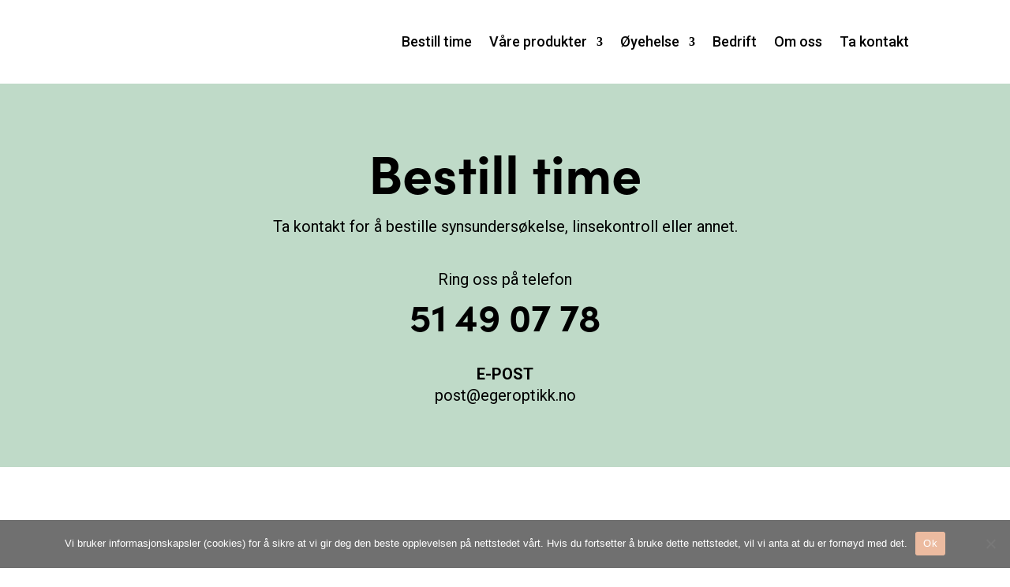

--- FILE ---
content_type: text/html; charset=UTF-8
request_url: https://egeroptikk.no/bestill-time/
body_size: 53968
content:
<!DOCTYPE html>
<html lang="nb-NO">
<head>
	<meta charset="UTF-8" />
<meta http-equiv="X-UA-Compatible" content="IE=edge">
	<link rel="pingback" href="https://egeroptikk.no/xmlrpc.php" />

	<script type="text/javascript">
		document.documentElement.className = 'js';
	</script>
	
	<meta name='robots' content='index, follow, max-image-preview:large, max-snippet:-1, max-video-preview:-1' />

	<!-- This site is optimized with the Yoast SEO plugin v24.0 - https://yoast.com/wordpress/plugins/seo/ -->
	<title>Bestill time - Eger Optikk</title>
	<meta name="description" content="Ta kontakt med oss i Eger Optikk for å bestille synsundersøkelse, linsekontroll eller annet, eller besøk oss i Storgaten 33 i Egersund sentrum." />
	<link rel="canonical" href="https://egeroptikk.no/bestill-time/" />
	<meta property="og:locale" content="nb_NO" />
	<meta property="og:type" content="article" />
	<meta property="og:title" content="Bestill time - Eger Optikk" />
	<meta property="og:description" content="Ta kontakt for å bestille synsundersøkelse, linsekontroll eller annet." />
	<meta property="og:url" content="https://egeroptikk.no/bestill-time/" />
	<meta property="og:site_name" content="Eger Optikk" />
	<meta property="article:modified_time" content="2024-12-10T08:20:29+00:00" />
	<meta property="og:image" content="https://egeroptikk.no/wp-content/uploads/2023/08/Skjermbilde-2023-08-24-kl.-11.55.52.png" />
	<meta property="og:image:width" content="1840" />
	<meta property="og:image:height" content="862" />
	<meta property="og:image:type" content="image/png" />
	<meta name="twitter:card" content="summary_large_image" />
	<meta name="twitter:label1" content="Ansl. lesetid" />
	<meta name="twitter:data1" content="1 minutt" />
	<script type="application/ld+json" class="yoast-schema-graph">{"@context":"https://schema.org","@graph":[{"@type":"WebPage","@id":"https://egeroptikk.no/bestill-time/","url":"https://egeroptikk.no/bestill-time/","name":"Bestill time - Eger Optikk","isPartOf":{"@id":"https://egeroptikk.no/#website"},"datePublished":"2023-06-30T08:08:28+00:00","dateModified":"2024-12-10T08:20:29+00:00","description":"Ta kontakt med oss i Eger Optikk for å bestille synsundersøkelse, linsekontroll eller annet, eller besøk oss i Storgaten 33 i Egersund sentrum.","breadcrumb":{"@id":"https://egeroptikk.no/bestill-time/#breadcrumb"},"inLanguage":"nb-NO","potentialAction":[{"@type":"ReadAction","target":["https://egeroptikk.no/bestill-time/"]}]},{"@type":"BreadcrumbList","@id":"https://egeroptikk.no/bestill-time/#breadcrumb","itemListElement":[{"@type":"ListItem","position":1,"name":"Home","item":"https://egeroptikk.no/"},{"@type":"ListItem","position":2,"name":"Bestill time"}]},{"@type":"WebSite","@id":"https://egeroptikk.no/#website","url":"https://egeroptikk.no/","name":"Eger Optikk","description":"- Med øyehelse i fokus","potentialAction":[{"@type":"SearchAction","target":{"@type":"EntryPoint","urlTemplate":"https://egeroptikk.no/?s={search_term_string}"},"query-input":{"@type":"PropertyValueSpecification","valueRequired":true,"valueName":"search_term_string"}}],"inLanguage":"nb-NO"}]}</script>
	<!-- / Yoast SEO plugin. -->


<link rel='dns-prefetch' href='//fonts.googleapis.com' />
<link rel="alternate" type="application/rss+xml" title="Eger Optikk &raquo; strøm" href="https://egeroptikk.no/feed/" />
<link rel="alternate" type="application/rss+xml" title="Eger Optikk &raquo; kommentarstrøm" href="https://egeroptikk.no/comments/feed/" />
<meta content="Divi Child v.1.0.0" name="generator"/><style id='wp-block-library-theme-inline-css' type='text/css'>
.wp-block-audio :where(figcaption){color:#555;font-size:13px;text-align:center}.is-dark-theme .wp-block-audio :where(figcaption){color:#ffffffa6}.wp-block-audio{margin:0 0 1em}.wp-block-code{border:1px solid #ccc;border-radius:4px;font-family:Menlo,Consolas,monaco,monospace;padding:.8em 1em}.wp-block-embed :where(figcaption){color:#555;font-size:13px;text-align:center}.is-dark-theme .wp-block-embed :where(figcaption){color:#ffffffa6}.wp-block-embed{margin:0 0 1em}.blocks-gallery-caption{color:#555;font-size:13px;text-align:center}.is-dark-theme .blocks-gallery-caption{color:#ffffffa6}:root :where(.wp-block-image figcaption){color:#555;font-size:13px;text-align:center}.is-dark-theme :root :where(.wp-block-image figcaption){color:#ffffffa6}.wp-block-image{margin:0 0 1em}.wp-block-pullquote{border-bottom:4px solid;border-top:4px solid;color:currentColor;margin-bottom:1.75em}.wp-block-pullquote cite,.wp-block-pullquote footer,.wp-block-pullquote__citation{color:currentColor;font-size:.8125em;font-style:normal;text-transform:uppercase}.wp-block-quote{border-left:.25em solid;margin:0 0 1.75em;padding-left:1em}.wp-block-quote cite,.wp-block-quote footer{color:currentColor;font-size:.8125em;font-style:normal;position:relative}.wp-block-quote:where(.has-text-align-right){border-left:none;border-right:.25em solid;padding-left:0;padding-right:1em}.wp-block-quote:where(.has-text-align-center){border:none;padding-left:0}.wp-block-quote.is-large,.wp-block-quote.is-style-large,.wp-block-quote:where(.is-style-plain){border:none}.wp-block-search .wp-block-search__label{font-weight:700}.wp-block-search__button{border:1px solid #ccc;padding:.375em .625em}:where(.wp-block-group.has-background){padding:1.25em 2.375em}.wp-block-separator.has-css-opacity{opacity:.4}.wp-block-separator{border:none;border-bottom:2px solid;margin-left:auto;margin-right:auto}.wp-block-separator.has-alpha-channel-opacity{opacity:1}.wp-block-separator:not(.is-style-wide):not(.is-style-dots){width:100px}.wp-block-separator.has-background:not(.is-style-dots){border-bottom:none;height:1px}.wp-block-separator.has-background:not(.is-style-wide):not(.is-style-dots){height:2px}.wp-block-table{margin:0 0 1em}.wp-block-table td,.wp-block-table th{word-break:normal}.wp-block-table :where(figcaption){color:#555;font-size:13px;text-align:center}.is-dark-theme .wp-block-table :where(figcaption){color:#ffffffa6}.wp-block-video :where(figcaption){color:#555;font-size:13px;text-align:center}.is-dark-theme .wp-block-video :where(figcaption){color:#ffffffa6}.wp-block-video{margin:0 0 1em}:root :where(.wp-block-template-part.has-background){margin-bottom:0;margin-top:0;padding:1.25em 2.375em}
</style>
<style id='global-styles-inline-css' type='text/css'>
:root{--wp--preset--aspect-ratio--square: 1;--wp--preset--aspect-ratio--4-3: 4/3;--wp--preset--aspect-ratio--3-4: 3/4;--wp--preset--aspect-ratio--3-2: 3/2;--wp--preset--aspect-ratio--2-3: 2/3;--wp--preset--aspect-ratio--16-9: 16/9;--wp--preset--aspect-ratio--9-16: 9/16;--wp--preset--color--black: #000000;--wp--preset--color--cyan-bluish-gray: #abb8c3;--wp--preset--color--white: #ffffff;--wp--preset--color--pale-pink: #f78da7;--wp--preset--color--vivid-red: #cf2e2e;--wp--preset--color--luminous-vivid-orange: #ff6900;--wp--preset--color--luminous-vivid-amber: #fcb900;--wp--preset--color--light-green-cyan: #7bdcb5;--wp--preset--color--vivid-green-cyan: #00d084;--wp--preset--color--pale-cyan-blue: #8ed1fc;--wp--preset--color--vivid-cyan-blue: #0693e3;--wp--preset--color--vivid-purple: #9b51e0;--wp--preset--gradient--vivid-cyan-blue-to-vivid-purple: linear-gradient(135deg,rgba(6,147,227,1) 0%,rgb(155,81,224) 100%);--wp--preset--gradient--light-green-cyan-to-vivid-green-cyan: linear-gradient(135deg,rgb(122,220,180) 0%,rgb(0,208,130) 100%);--wp--preset--gradient--luminous-vivid-amber-to-luminous-vivid-orange: linear-gradient(135deg,rgba(252,185,0,1) 0%,rgba(255,105,0,1) 100%);--wp--preset--gradient--luminous-vivid-orange-to-vivid-red: linear-gradient(135deg,rgba(255,105,0,1) 0%,rgb(207,46,46) 100%);--wp--preset--gradient--very-light-gray-to-cyan-bluish-gray: linear-gradient(135deg,rgb(238,238,238) 0%,rgb(169,184,195) 100%);--wp--preset--gradient--cool-to-warm-spectrum: linear-gradient(135deg,rgb(74,234,220) 0%,rgb(151,120,209) 20%,rgb(207,42,186) 40%,rgb(238,44,130) 60%,rgb(251,105,98) 80%,rgb(254,248,76) 100%);--wp--preset--gradient--blush-light-purple: linear-gradient(135deg,rgb(255,206,236) 0%,rgb(152,150,240) 100%);--wp--preset--gradient--blush-bordeaux: linear-gradient(135deg,rgb(254,205,165) 0%,rgb(254,45,45) 50%,rgb(107,0,62) 100%);--wp--preset--gradient--luminous-dusk: linear-gradient(135deg,rgb(255,203,112) 0%,rgb(199,81,192) 50%,rgb(65,88,208) 100%);--wp--preset--gradient--pale-ocean: linear-gradient(135deg,rgb(255,245,203) 0%,rgb(182,227,212) 50%,rgb(51,167,181) 100%);--wp--preset--gradient--electric-grass: linear-gradient(135deg,rgb(202,248,128) 0%,rgb(113,206,126) 100%);--wp--preset--gradient--midnight: linear-gradient(135deg,rgb(2,3,129) 0%,rgb(40,116,252) 100%);--wp--preset--font-size--small: 13px;--wp--preset--font-size--medium: 20px;--wp--preset--font-size--large: 36px;--wp--preset--font-size--x-large: 42px;--wp--preset--spacing--20: 0.44rem;--wp--preset--spacing--30: 0.67rem;--wp--preset--spacing--40: 1rem;--wp--preset--spacing--50: 1.5rem;--wp--preset--spacing--60: 2.25rem;--wp--preset--spacing--70: 3.38rem;--wp--preset--spacing--80: 5.06rem;--wp--preset--shadow--natural: 6px 6px 9px rgba(0, 0, 0, 0.2);--wp--preset--shadow--deep: 12px 12px 50px rgba(0, 0, 0, 0.4);--wp--preset--shadow--sharp: 6px 6px 0px rgba(0, 0, 0, 0.2);--wp--preset--shadow--outlined: 6px 6px 0px -3px rgba(255, 255, 255, 1), 6px 6px rgba(0, 0, 0, 1);--wp--preset--shadow--crisp: 6px 6px 0px rgba(0, 0, 0, 1);}:root { --wp--style--global--content-size: 823px;--wp--style--global--wide-size: 1080px; }:where(body) { margin: 0; }.wp-site-blocks > .alignleft { float: left; margin-right: 2em; }.wp-site-blocks > .alignright { float: right; margin-left: 2em; }.wp-site-blocks > .aligncenter { justify-content: center; margin-left: auto; margin-right: auto; }:where(.is-layout-flex){gap: 0.5em;}:where(.is-layout-grid){gap: 0.5em;}.is-layout-flow > .alignleft{float: left;margin-inline-start: 0;margin-inline-end: 2em;}.is-layout-flow > .alignright{float: right;margin-inline-start: 2em;margin-inline-end: 0;}.is-layout-flow > .aligncenter{margin-left: auto !important;margin-right: auto !important;}.is-layout-constrained > .alignleft{float: left;margin-inline-start: 0;margin-inline-end: 2em;}.is-layout-constrained > .alignright{float: right;margin-inline-start: 2em;margin-inline-end: 0;}.is-layout-constrained > .aligncenter{margin-left: auto !important;margin-right: auto !important;}.is-layout-constrained > :where(:not(.alignleft):not(.alignright):not(.alignfull)){max-width: var(--wp--style--global--content-size);margin-left: auto !important;margin-right: auto !important;}.is-layout-constrained > .alignwide{max-width: var(--wp--style--global--wide-size);}body .is-layout-flex{display: flex;}.is-layout-flex{flex-wrap: wrap;align-items: center;}.is-layout-flex > :is(*, div){margin: 0;}body .is-layout-grid{display: grid;}.is-layout-grid > :is(*, div){margin: 0;}body{padding-top: 0px;padding-right: 0px;padding-bottom: 0px;padding-left: 0px;}:root :where(.wp-element-button, .wp-block-button__link){background-color: #32373c;border-width: 0;color: #fff;font-family: inherit;font-size: inherit;line-height: inherit;padding: calc(0.667em + 2px) calc(1.333em + 2px);text-decoration: none;}.has-black-color{color: var(--wp--preset--color--black) !important;}.has-cyan-bluish-gray-color{color: var(--wp--preset--color--cyan-bluish-gray) !important;}.has-white-color{color: var(--wp--preset--color--white) !important;}.has-pale-pink-color{color: var(--wp--preset--color--pale-pink) !important;}.has-vivid-red-color{color: var(--wp--preset--color--vivid-red) !important;}.has-luminous-vivid-orange-color{color: var(--wp--preset--color--luminous-vivid-orange) !important;}.has-luminous-vivid-amber-color{color: var(--wp--preset--color--luminous-vivid-amber) !important;}.has-light-green-cyan-color{color: var(--wp--preset--color--light-green-cyan) !important;}.has-vivid-green-cyan-color{color: var(--wp--preset--color--vivid-green-cyan) !important;}.has-pale-cyan-blue-color{color: var(--wp--preset--color--pale-cyan-blue) !important;}.has-vivid-cyan-blue-color{color: var(--wp--preset--color--vivid-cyan-blue) !important;}.has-vivid-purple-color{color: var(--wp--preset--color--vivid-purple) !important;}.has-black-background-color{background-color: var(--wp--preset--color--black) !important;}.has-cyan-bluish-gray-background-color{background-color: var(--wp--preset--color--cyan-bluish-gray) !important;}.has-white-background-color{background-color: var(--wp--preset--color--white) !important;}.has-pale-pink-background-color{background-color: var(--wp--preset--color--pale-pink) !important;}.has-vivid-red-background-color{background-color: var(--wp--preset--color--vivid-red) !important;}.has-luminous-vivid-orange-background-color{background-color: var(--wp--preset--color--luminous-vivid-orange) !important;}.has-luminous-vivid-amber-background-color{background-color: var(--wp--preset--color--luminous-vivid-amber) !important;}.has-light-green-cyan-background-color{background-color: var(--wp--preset--color--light-green-cyan) !important;}.has-vivid-green-cyan-background-color{background-color: var(--wp--preset--color--vivid-green-cyan) !important;}.has-pale-cyan-blue-background-color{background-color: var(--wp--preset--color--pale-cyan-blue) !important;}.has-vivid-cyan-blue-background-color{background-color: var(--wp--preset--color--vivid-cyan-blue) !important;}.has-vivid-purple-background-color{background-color: var(--wp--preset--color--vivid-purple) !important;}.has-black-border-color{border-color: var(--wp--preset--color--black) !important;}.has-cyan-bluish-gray-border-color{border-color: var(--wp--preset--color--cyan-bluish-gray) !important;}.has-white-border-color{border-color: var(--wp--preset--color--white) !important;}.has-pale-pink-border-color{border-color: var(--wp--preset--color--pale-pink) !important;}.has-vivid-red-border-color{border-color: var(--wp--preset--color--vivid-red) !important;}.has-luminous-vivid-orange-border-color{border-color: var(--wp--preset--color--luminous-vivid-orange) !important;}.has-luminous-vivid-amber-border-color{border-color: var(--wp--preset--color--luminous-vivid-amber) !important;}.has-light-green-cyan-border-color{border-color: var(--wp--preset--color--light-green-cyan) !important;}.has-vivid-green-cyan-border-color{border-color: var(--wp--preset--color--vivid-green-cyan) !important;}.has-pale-cyan-blue-border-color{border-color: var(--wp--preset--color--pale-cyan-blue) !important;}.has-vivid-cyan-blue-border-color{border-color: var(--wp--preset--color--vivid-cyan-blue) !important;}.has-vivid-purple-border-color{border-color: var(--wp--preset--color--vivid-purple) !important;}.has-vivid-cyan-blue-to-vivid-purple-gradient-background{background: var(--wp--preset--gradient--vivid-cyan-blue-to-vivid-purple) !important;}.has-light-green-cyan-to-vivid-green-cyan-gradient-background{background: var(--wp--preset--gradient--light-green-cyan-to-vivid-green-cyan) !important;}.has-luminous-vivid-amber-to-luminous-vivid-orange-gradient-background{background: var(--wp--preset--gradient--luminous-vivid-amber-to-luminous-vivid-orange) !important;}.has-luminous-vivid-orange-to-vivid-red-gradient-background{background: var(--wp--preset--gradient--luminous-vivid-orange-to-vivid-red) !important;}.has-very-light-gray-to-cyan-bluish-gray-gradient-background{background: var(--wp--preset--gradient--very-light-gray-to-cyan-bluish-gray) !important;}.has-cool-to-warm-spectrum-gradient-background{background: var(--wp--preset--gradient--cool-to-warm-spectrum) !important;}.has-blush-light-purple-gradient-background{background: var(--wp--preset--gradient--blush-light-purple) !important;}.has-blush-bordeaux-gradient-background{background: var(--wp--preset--gradient--blush-bordeaux) !important;}.has-luminous-dusk-gradient-background{background: var(--wp--preset--gradient--luminous-dusk) !important;}.has-pale-ocean-gradient-background{background: var(--wp--preset--gradient--pale-ocean) !important;}.has-electric-grass-gradient-background{background: var(--wp--preset--gradient--electric-grass) !important;}.has-midnight-gradient-background{background: var(--wp--preset--gradient--midnight) !important;}.has-small-font-size{font-size: var(--wp--preset--font-size--small) !important;}.has-medium-font-size{font-size: var(--wp--preset--font-size--medium) !important;}.has-large-font-size{font-size: var(--wp--preset--font-size--large) !important;}.has-x-large-font-size{font-size: var(--wp--preset--font-size--x-large) !important;}
:where(.wp-block-post-template.is-layout-flex){gap: 1.25em;}:where(.wp-block-post-template.is-layout-grid){gap: 1.25em;}
:where(.wp-block-columns.is-layout-flex){gap: 2em;}:where(.wp-block-columns.is-layout-grid){gap: 2em;}
:root :where(.wp-block-pullquote){font-size: 1.5em;line-height: 1.6;}
</style>
<link rel='stylesheet' id='contact-form-7-css' href='https://egeroptikk.no/wp-content/plugins/contact-form-7/includes/css/styles.css?ver=6.0.1' type='text/css' media='all' />
<style id='contact-form-7-inline-css' type='text/css'>
.wpcf7 .wpcf7-recaptcha iframe {margin-bottom: 0;}.wpcf7 .wpcf7-recaptcha[data-align="center"] > div {margin: 0 auto;}.wpcf7 .wpcf7-recaptcha[data-align="right"] > div {margin: 0 0 0 auto;}
</style>
<link rel='stylesheet' id='cookie-notice-front-css' href='https://egeroptikk.no/wp-content/plugins/cookie-notice/css/front.min.css?ver=2.5.4' type='text/css' media='all' />
<style id='divi-style-parent-inline-inline-css' type='text/css'>
/*!
Theme Name: Divi
Theme URI: http://www.elegantthemes.com/gallery/divi/
Version: 4.27.4
Description: Smart. Flexible. Beautiful. Divi is the most powerful theme in our collection.
Author: Elegant Themes
Author URI: http://www.elegantthemes.com
License: GNU General Public License v2
License URI: http://www.gnu.org/licenses/gpl-2.0.html
*/

a,abbr,acronym,address,applet,b,big,blockquote,body,center,cite,code,dd,del,dfn,div,dl,dt,em,fieldset,font,form,h1,h2,h3,h4,h5,h6,html,i,iframe,img,ins,kbd,label,legend,li,object,ol,p,pre,q,s,samp,small,span,strike,strong,sub,sup,tt,u,ul,var{margin:0;padding:0;border:0;outline:0;font-size:100%;-ms-text-size-adjust:100%;-webkit-text-size-adjust:100%;vertical-align:baseline;background:transparent}body{line-height:1}ol,ul{list-style:none}blockquote,q{quotes:none}blockquote:after,blockquote:before,q:after,q:before{content:"";content:none}blockquote{margin:20px 0 30px;border-left:5px solid;padding-left:20px}:focus{outline:0}del{text-decoration:line-through}pre{overflow:auto;padding:10px}figure{margin:0}table{border-collapse:collapse;border-spacing:0}article,aside,footer,header,hgroup,nav,section{display:block}body{font-family:Open Sans,Arial,sans-serif;font-size:14px;color:#666;background-color:#fff;line-height:1.7em;font-weight:500;-webkit-font-smoothing:antialiased;-moz-osx-font-smoothing:grayscale}body.page-template-page-template-blank-php #page-container{padding-top:0!important}body.et_cover_background{background-size:cover!important;background-position:top!important;background-repeat:no-repeat!important;background-attachment:fixed}a{color:#2ea3f2}a,a:hover{text-decoration:none}p{padding-bottom:1em}p:not(.has-background):last-of-type{padding-bottom:0}p.et_normal_padding{padding-bottom:1em}strong{font-weight:700}cite,em,i{font-style:italic}code,pre{font-family:Courier New,monospace;margin-bottom:10px}ins{text-decoration:none}sub,sup{height:0;line-height:1;position:relative;vertical-align:baseline}sup{bottom:.8em}sub{top:.3em}dl{margin:0 0 1.5em}dl dt{font-weight:700}dd{margin-left:1.5em}blockquote p{padding-bottom:0}embed,iframe,object,video{max-width:100%}h1,h2,h3,h4,h5,h6{color:#333;padding-bottom:10px;line-height:1em;font-weight:500}h1 a,h2 a,h3 a,h4 a,h5 a,h6 a{color:inherit}h1{font-size:30px}h2{font-size:26px}h3{font-size:22px}h4{font-size:18px}h5{font-size:16px}h6{font-size:14px}input{-webkit-appearance:none}input[type=checkbox]{-webkit-appearance:checkbox}input[type=radio]{-webkit-appearance:radio}input.text,input.title,input[type=email],input[type=password],input[type=tel],input[type=text],select,textarea{background-color:#fff;border:1px solid #bbb;padding:2px;color:#4e4e4e}input.text:focus,input.title:focus,input[type=text]:focus,select:focus,textarea:focus{border-color:#2d3940;color:#3e3e3e}input.text,input.title,input[type=text],select,textarea{margin:0}textarea{padding:4px}button,input,select,textarea{font-family:inherit}img{max-width:100%;height:auto}.clear{clear:both}br.clear{margin:0;padding:0}.pagination{clear:both}#et_search_icon:hover,.et-social-icon a:hover,.et_password_protected_form .et_submit_button,.form-submit .et_pb_buttontton.alt.disabled,.nav-single a,.posted_in a{color:#2ea3f2}.et-search-form,blockquote{border-color:#2ea3f2}#main-content{background-color:#fff}.container{width:80%;max-width:1080px;margin:auto;position:relative}body:not(.et-tb) #main-content .container,body:not(.et-tb-has-header) #main-content .container{padding-top:58px}.et_full_width_page #main-content .container:before{display:none}.main_title{margin-bottom:20px}.et_password_protected_form .et_submit_button:hover,.form-submit .et_pb_button:hover{background:rgba(0,0,0,.05)}.et_button_icon_visible .et_pb_button{padding-right:2em;padding-left:.7em}.et_button_icon_visible .et_pb_button:after{opacity:1;margin-left:0}.et_button_left .et_pb_button:hover:after{left:.15em}.et_button_left .et_pb_button:after{margin-left:0;left:1em}.et_button_icon_visible.et_button_left .et_pb_button,.et_button_left .et_pb_button:hover,.et_button_left .et_pb_module .et_pb_button:hover{padding-left:2em;padding-right:.7em}.et_button_icon_visible.et_button_left .et_pb_button:after,.et_button_left .et_pb_button:hover:after{left:.15em}.et_password_protected_form .et_submit_button:hover,.form-submit .et_pb_button:hover{padding:.3em 1em}.et_button_no_icon .et_pb_button:after{display:none}.et_button_no_icon.et_button_icon_visible.et_button_left .et_pb_button,.et_button_no_icon.et_button_left .et_pb_button:hover,.et_button_no_icon .et_pb_button,.et_button_no_icon .et_pb_button:hover{padding:.3em 1em!important}.et_button_custom_icon .et_pb_button:after{line-height:1.7em}.et_button_custom_icon.et_button_icon_visible .et_pb_button:after,.et_button_custom_icon .et_pb_button:hover:after{margin-left:.3em}#left-area .post_format-post-format-gallery .wp-block-gallery:first-of-type{padding:0;margin-bottom:-16px}.entry-content table:not(.variations){border:1px solid #eee;margin:0 0 15px;text-align:left;width:100%}.entry-content thead th,.entry-content tr th{color:#555;font-weight:700;padding:9px 24px}.entry-content tr td{border-top:1px solid #eee;padding:6px 24px}#left-area ul,.entry-content ul,.et-l--body ul,.et-l--footer ul,.et-l--header ul{list-style-type:disc;padding:0 0 23px 1em;line-height:26px}#left-area ol,.entry-content ol,.et-l--body ol,.et-l--footer ol,.et-l--header ol{list-style-type:decimal;list-style-position:inside;padding:0 0 23px;line-height:26px}#left-area ul li ul,.entry-content ul li ol{padding:2px 0 2px 20px}#left-area ol li ul,.entry-content ol li ol,.et-l--body ol li ol,.et-l--footer ol li ol,.et-l--header ol li ol{padding:2px 0 2px 35px}#left-area ul.wp-block-gallery{display:-webkit-box;display:-ms-flexbox;display:flex;-ms-flex-wrap:wrap;flex-wrap:wrap;list-style-type:none;padding:0}#left-area ul.products{padding:0!important;line-height:1.7!important;list-style:none!important}.gallery-item a{display:block}.gallery-caption,.gallery-item a{width:90%}#wpadminbar{z-index:100001}#left-area .post-meta{font-size:14px;padding-bottom:15px}#left-area .post-meta a{text-decoration:none;color:#666}#left-area .et_featured_image{padding-bottom:7px}.single .post{padding-bottom:25px}body.single .et_audio_content{margin-bottom:-6px}.nav-single a{text-decoration:none;color:#2ea3f2;font-size:14px;font-weight:400}.nav-previous{float:left}.nav-next{float:right}.et_password_protected_form p input{background-color:#eee;border:none!important;width:100%!important;border-radius:0!important;font-size:14px;color:#999!important;padding:16px!important;-webkit-box-sizing:border-box;box-sizing:border-box}.et_password_protected_form label{display:none}.et_password_protected_form .et_submit_button{font-family:inherit;display:block;float:right;margin:8px auto 0;cursor:pointer}.post-password-required p.nocomments.container{max-width:100%}.post-password-required p.nocomments.container:before{display:none}.aligncenter,div.post .new-post .aligncenter{display:block;margin-left:auto;margin-right:auto}.wp-caption{border:1px solid #ddd;text-align:center;background-color:#f3f3f3;margin-bottom:10px;max-width:96%;padding:8px}.wp-caption.alignleft{margin:0 30px 20px 0}.wp-caption.alignright{margin:0 0 20px 30px}.wp-caption img{margin:0;padding:0;border:0}.wp-caption p.wp-caption-text{font-size:12px;padding:0 4px 5px;margin:0}.alignright{float:right}.alignleft{float:left}img.alignleft{display:inline;float:left;margin-right:15px}img.alignright{display:inline;float:right;margin-left:15px}.page.et_pb_pagebuilder_layout #main-content{background-color:transparent}body #main-content .et_builder_inner_content>h1,body #main-content .et_builder_inner_content>h2,body #main-content .et_builder_inner_content>h3,body #main-content .et_builder_inner_content>h4,body #main-content .et_builder_inner_content>h5,body #main-content .et_builder_inner_content>h6{line-height:1.4em}body #main-content .et_builder_inner_content>p{line-height:1.7em}.wp-block-pullquote{margin:20px 0 30px}.wp-block-pullquote.has-background blockquote{border-left:none}.wp-block-group.has-background{padding:1.5em 1.5em .5em}@media (min-width:981px){#left-area{width:79.125%;padding-bottom:23px}#main-content .container:before{content:"";position:absolute;top:0;height:100%;width:1px;background-color:#e2e2e2}.et_full_width_page #left-area,.et_no_sidebar #left-area{float:none;width:100%!important}.et_full_width_page #left-area{padding-bottom:0}.et_no_sidebar #main-content .container:before{display:none}}@media (max-width:980px){#page-container{padding-top:80px}.et-tb #page-container,.et-tb-has-header #page-container{padding-top:0!important}#left-area,#sidebar{width:100%!important}#main-content .container:before{display:none!important}.et_full_width_page .et_gallery_item:nth-child(4n+1){clear:none}}@media print{#page-container{padding-top:0!important}}#wp-admin-bar-et-use-visual-builder a:before{font-family:ETmodules!important;content:"\e625";font-size:30px!important;width:28px;margin-top:-3px;color:#974df3!important}#wp-admin-bar-et-use-visual-builder:hover a:before{color:#fff!important}#wp-admin-bar-et-use-visual-builder:hover a,#wp-admin-bar-et-use-visual-builder a:hover{transition:background-color .5s ease;-webkit-transition:background-color .5s ease;-moz-transition:background-color .5s ease;background-color:#7e3bd0!important;color:#fff!important}* html .clearfix,:first-child+html .clearfix{zoom:1}.iphone .et_pb_section_video_bg video::-webkit-media-controls-start-playback-button{display:none!important;-webkit-appearance:none}.et_mobile_device .et_pb_section_parallax .et_pb_parallax_css{background-attachment:scroll}.et-social-facebook a.icon:before{content:"\e093"}.et-social-twitter a.icon:before{content:"\e094"}.et-social-google-plus a.icon:before{content:"\e096"}.et-social-instagram a.icon:before{content:"\e09a"}.et-social-rss a.icon:before{content:"\e09e"}.ai1ec-single-event:after{content:" ";display:table;clear:both}.evcal_event_details .evcal_evdata_cell .eventon_details_shading_bot.eventon_details_shading_bot{z-index:3}.wp-block-divi-layout{margin-bottom:1em}*{-webkit-box-sizing:border-box;box-sizing:border-box}#et-info-email:before,#et-info-phone:before,#et_search_icon:before,.comment-reply-link:after,.et-cart-info span:before,.et-pb-arrow-next:before,.et-pb-arrow-prev:before,.et-social-icon a:before,.et_audio_container .mejs-playpause-button button:before,.et_audio_container .mejs-volume-button button:before,.et_overlay:before,.et_password_protected_form .et_submit_button:after,.et_pb_button:after,.et_pb_contact_reset:after,.et_pb_contact_submit:after,.et_pb_font_icon:before,.et_pb_newsletter_button:after,.et_pb_pricing_table_button:after,.et_pb_promo_button:after,.et_pb_testimonial:before,.et_pb_toggle_title:before,.form-submit .et_pb_button:after,.mobile_menu_bar:before,a.et_pb_more_button:after{font-family:ETmodules!important;speak:none;font-style:normal;font-weight:400;-webkit-font-feature-settings:normal;font-feature-settings:normal;font-variant:normal;text-transform:none;line-height:1;-webkit-font-smoothing:antialiased;-moz-osx-font-smoothing:grayscale;text-shadow:0 0;direction:ltr}.et-pb-icon,.et_pb_custom_button_icon.et_pb_button:after,.et_pb_login .et_pb_custom_button_icon.et_pb_button:after,.et_pb_woo_custom_button_icon .button.et_pb_custom_button_icon.et_pb_button:after,.et_pb_woo_custom_button_icon .button.et_pb_custom_button_icon.et_pb_button:hover:after{content:attr(data-icon)}.et-pb-icon{font-family:ETmodules;speak:none;font-weight:400;-webkit-font-feature-settings:normal;font-feature-settings:normal;font-variant:normal;text-transform:none;line-height:1;-webkit-font-smoothing:antialiased;font-size:96px;font-style:normal;display:inline-block;-webkit-box-sizing:border-box;box-sizing:border-box;direction:ltr}#et-ajax-saving{display:none;-webkit-transition:background .3s,-webkit-box-shadow .3s;transition:background .3s,-webkit-box-shadow .3s;transition:background .3s,box-shadow .3s;transition:background .3s,box-shadow .3s,-webkit-box-shadow .3s;-webkit-box-shadow:rgba(0,139,219,.247059) 0 0 60px;box-shadow:0 0 60px rgba(0,139,219,.247059);position:fixed;top:50%;left:50%;width:50px;height:50px;background:#fff;border-radius:50px;margin:-25px 0 0 -25px;z-index:999999;text-align:center}#et-ajax-saving img{margin:9px}.et-safe-mode-indicator,.et-safe-mode-indicator:focus,.et-safe-mode-indicator:hover{-webkit-box-shadow:0 5px 10px rgba(41,196,169,.15);box-shadow:0 5px 10px rgba(41,196,169,.15);background:#29c4a9;color:#fff;font-size:14px;font-weight:600;padding:12px;line-height:16px;border-radius:3px;position:fixed;bottom:30px;right:30px;z-index:999999;text-decoration:none;font-family:Open Sans,sans-serif;-webkit-font-smoothing:antialiased;-moz-osx-font-smoothing:grayscale}.et_pb_button{font-size:20px;font-weight:500;padding:.3em 1em;line-height:1.7em!important;background-color:transparent;background-size:cover;background-position:50%;background-repeat:no-repeat;border:2px solid;border-radius:3px;-webkit-transition-duration:.2s;transition-duration:.2s;-webkit-transition-property:all!important;transition-property:all!important}.et_pb_button,.et_pb_button_inner{position:relative}.et_pb_button:hover,.et_pb_module .et_pb_button:hover{border:2px solid transparent;padding:.3em 2em .3em .7em}.et_pb_button:hover{background-color:hsla(0,0%,100%,.2)}.et_pb_bg_layout_light.et_pb_button:hover,.et_pb_bg_layout_light .et_pb_button:hover{background-color:rgba(0,0,0,.05)}.et_pb_button:after,.et_pb_button:before{font-size:32px;line-height:1em;content:"\35";opacity:0;position:absolute;margin-left:-1em;-webkit-transition:all .2s;transition:all .2s;text-transform:none;-webkit-font-feature-settings:"kern" off;font-feature-settings:"kern" off;font-variant:none;font-style:normal;font-weight:400;text-shadow:none}.et_pb_button.et_hover_enabled:hover:after,.et_pb_button.et_pb_hovered:hover:after{-webkit-transition:none!important;transition:none!important}.et_pb_button:before{display:none}.et_pb_button:hover:after{opacity:1;margin-left:0}.et_pb_column_1_3 h1,.et_pb_column_1_4 h1,.et_pb_column_1_5 h1,.et_pb_column_1_6 h1,.et_pb_column_2_5 h1{font-size:26px}.et_pb_column_1_3 h2,.et_pb_column_1_4 h2,.et_pb_column_1_5 h2,.et_pb_column_1_6 h2,.et_pb_column_2_5 h2{font-size:23px}.et_pb_column_1_3 h3,.et_pb_column_1_4 h3,.et_pb_column_1_5 h3,.et_pb_column_1_6 h3,.et_pb_column_2_5 h3{font-size:20px}.et_pb_column_1_3 h4,.et_pb_column_1_4 h4,.et_pb_column_1_5 h4,.et_pb_column_1_6 h4,.et_pb_column_2_5 h4{font-size:18px}.et_pb_column_1_3 h5,.et_pb_column_1_4 h5,.et_pb_column_1_5 h5,.et_pb_column_1_6 h5,.et_pb_column_2_5 h5{font-size:16px}.et_pb_column_1_3 h6,.et_pb_column_1_4 h6,.et_pb_column_1_5 h6,.et_pb_column_1_6 h6,.et_pb_column_2_5 h6{font-size:15px}.et_pb_bg_layout_dark,.et_pb_bg_layout_dark h1,.et_pb_bg_layout_dark h2,.et_pb_bg_layout_dark h3,.et_pb_bg_layout_dark h4,.et_pb_bg_layout_dark h5,.et_pb_bg_layout_dark h6{color:#fff!important}.et_pb_module.et_pb_text_align_left{text-align:left}.et_pb_module.et_pb_text_align_center{text-align:center}.et_pb_module.et_pb_text_align_right{text-align:right}.et_pb_module.et_pb_text_align_justified{text-align:justify}.clearfix:after{visibility:hidden;display:block;font-size:0;content:" ";clear:both;height:0}.et_pb_bg_layout_light .et_pb_more_button{color:#2ea3f2}.et_builder_inner_content{position:relative;z-index:1}header .et_builder_inner_content{z-index:2}.et_pb_css_mix_blend_mode_passthrough{mix-blend-mode:unset!important}.et_pb_image_container{margin:-20px -20px 29px}.et_pb_module_inner{position:relative}.et_hover_enabled_preview{z-index:2}.et_hover_enabled:hover{position:relative;z-index:2}.et_pb_all_tabs,.et_pb_module,.et_pb_posts_nav a,.et_pb_tab,.et_pb_with_background{position:relative;background-size:cover;background-position:50%;background-repeat:no-repeat}.et_pb_background_mask,.et_pb_background_pattern{bottom:0;left:0;position:absolute;right:0;top:0}.et_pb_background_mask{background-size:calc(100% + 2px) calc(100% + 2px);background-repeat:no-repeat;background-position:50%;overflow:hidden}.et_pb_background_pattern{background-position:0 0;background-repeat:repeat}.et_pb_with_border{position:relative;border:0 solid #333}.post-password-required .et_pb_row{padding:0;width:100%}.post-password-required .et_password_protected_form{min-height:0}body.et_pb_pagebuilder_layout.et_pb_show_title .post-password-required .et_password_protected_form h1,body:not(.et_pb_pagebuilder_layout) .post-password-required .et_password_protected_form h1{display:none}.et_pb_no_bg{padding:0!important}.et_overlay.et_pb_inline_icon:before,.et_pb_inline_icon:before{content:attr(data-icon)}.et_pb_more_button{color:inherit;text-shadow:none;text-decoration:none;display:inline-block;margin-top:20px}.et_parallax_bg_wrap{overflow:hidden;position:absolute;top:0;right:0;bottom:0;left:0}.et_parallax_bg{background-repeat:no-repeat;background-position:top;background-size:cover;position:absolute;bottom:0;left:0;width:100%;height:100%;display:block}.et_parallax_bg.et_parallax_bg__hover,.et_parallax_bg.et_parallax_bg_phone,.et_parallax_bg.et_parallax_bg_tablet,.et_parallax_gradient.et_parallax_gradient__hover,.et_parallax_gradient.et_parallax_gradient_phone,.et_parallax_gradient.et_parallax_gradient_tablet,.et_pb_section_parallax_hover:hover .et_parallax_bg:not(.et_parallax_bg__hover),.et_pb_section_parallax_hover:hover .et_parallax_gradient:not(.et_parallax_gradient__hover){display:none}.et_pb_section_parallax_hover:hover .et_parallax_bg.et_parallax_bg__hover,.et_pb_section_parallax_hover:hover .et_parallax_gradient.et_parallax_gradient__hover{display:block}.et_parallax_gradient{bottom:0;display:block;left:0;position:absolute;right:0;top:0}.et_pb_module.et_pb_section_parallax,.et_pb_posts_nav a.et_pb_section_parallax,.et_pb_tab.et_pb_section_parallax{position:relative}.et_pb_section_parallax .et_pb_parallax_css,.et_pb_slides .et_parallax_bg.et_pb_parallax_css{background-attachment:fixed}body.et-bfb .et_pb_section_parallax .et_pb_parallax_css,body.et-bfb .et_pb_slides .et_parallax_bg.et_pb_parallax_css{background-attachment:scroll;bottom:auto}.et_pb_section_parallax.et_pb_column .et_pb_module,.et_pb_section_parallax.et_pb_row .et_pb_column,.et_pb_section_parallax.et_pb_row .et_pb_module{z-index:9;position:relative}.et_pb_more_button:hover:after{opacity:1;margin-left:0}.et_pb_preload .et_pb_section_video_bg,.et_pb_preload>div{visibility:hidden}.et_pb_preload,.et_pb_section.et_pb_section_video.et_pb_preload{position:relative;background:#464646!important}.et_pb_preload:before{content:"";position:absolute;top:50%;left:50%;background:url(https://egeroptikk.no/wp-content/themes/Divi/includes/builder/styles/images/preloader.gif) no-repeat;border-radius:32px;width:32px;height:32px;margin:-16px 0 0 -16px}.box-shadow-overlay{position:absolute;top:0;left:0;width:100%;height:100%;z-index:10;pointer-events:none}.et_pb_section>.box-shadow-overlay~.et_pb_row{z-index:11}body.safari .section_has_divider{will-change:transform}.et_pb_row>.box-shadow-overlay{z-index:8}.has-box-shadow-overlay{position:relative}.et_clickable{cursor:pointer}.screen-reader-text{border:0;clip:rect(1px,1px,1px,1px);-webkit-clip-path:inset(50%);clip-path:inset(50%);height:1px;margin:-1px;overflow:hidden;padding:0;position:absolute!important;width:1px;word-wrap:normal!important}.et_multi_view_hidden,.et_multi_view_hidden_image{display:none!important}@keyframes multi-view-image-fade{0%{opacity:0}10%{opacity:.1}20%{opacity:.2}30%{opacity:.3}40%{opacity:.4}50%{opacity:.5}60%{opacity:.6}70%{opacity:.7}80%{opacity:.8}90%{opacity:.9}to{opacity:1}}.et_multi_view_image__loading{visibility:hidden}.et_multi_view_image__loaded{-webkit-animation:multi-view-image-fade .5s;animation:multi-view-image-fade .5s}#et-pb-motion-effects-offset-tracker{visibility:hidden!important;opacity:0;position:absolute;top:0;left:0}.et-pb-before-scroll-animation{opacity:0}header.et-l.et-l--header:after{clear:both;display:block;content:""}.et_pb_module{-webkit-animation-timing-function:linear;animation-timing-function:linear;-webkit-animation-duration:.2s;animation-duration:.2s}@-webkit-keyframes fadeBottom{0%{opacity:0;-webkit-transform:translateY(10%);transform:translateY(10%)}to{opacity:1;-webkit-transform:translateY(0);transform:translateY(0)}}@keyframes fadeBottom{0%{opacity:0;-webkit-transform:translateY(10%);transform:translateY(10%)}to{opacity:1;-webkit-transform:translateY(0);transform:translateY(0)}}@-webkit-keyframes fadeLeft{0%{opacity:0;-webkit-transform:translateX(-10%);transform:translateX(-10%)}to{opacity:1;-webkit-transform:translateX(0);transform:translateX(0)}}@keyframes fadeLeft{0%{opacity:0;-webkit-transform:translateX(-10%);transform:translateX(-10%)}to{opacity:1;-webkit-transform:translateX(0);transform:translateX(0)}}@-webkit-keyframes fadeRight{0%{opacity:0;-webkit-transform:translateX(10%);transform:translateX(10%)}to{opacity:1;-webkit-transform:translateX(0);transform:translateX(0)}}@keyframes fadeRight{0%{opacity:0;-webkit-transform:translateX(10%);transform:translateX(10%)}to{opacity:1;-webkit-transform:translateX(0);transform:translateX(0)}}@-webkit-keyframes fadeTop{0%{opacity:0;-webkit-transform:translateY(-10%);transform:translateY(-10%)}to{opacity:1;-webkit-transform:translateX(0);transform:translateX(0)}}@keyframes fadeTop{0%{opacity:0;-webkit-transform:translateY(-10%);transform:translateY(-10%)}to{opacity:1;-webkit-transform:translateX(0);transform:translateX(0)}}@-webkit-keyframes fadeIn{0%{opacity:0}to{opacity:1}}@keyframes fadeIn{0%{opacity:0}to{opacity:1}}.et-waypoint:not(.et_pb_counters){opacity:0}@media (min-width:981px){.et_pb_section.et_section_specialty div.et_pb_row .et_pb_column .et_pb_column .et_pb_module.et-last-child,.et_pb_section.et_section_specialty div.et_pb_row .et_pb_column .et_pb_column .et_pb_module:last-child,.et_pb_section.et_section_specialty div.et_pb_row .et_pb_column .et_pb_row_inner .et_pb_column .et_pb_module.et-last-child,.et_pb_section.et_section_specialty div.et_pb_row .et_pb_column .et_pb_row_inner .et_pb_column .et_pb_module:last-child,.et_pb_section div.et_pb_row .et_pb_column .et_pb_module.et-last-child,.et_pb_section div.et_pb_row .et_pb_column .et_pb_module:last-child{margin-bottom:0}}@media (max-width:980px){.et_overlay.et_pb_inline_icon_tablet:before,.et_pb_inline_icon_tablet:before{content:attr(data-icon-tablet)}.et_parallax_bg.et_parallax_bg_tablet_exist,.et_parallax_gradient.et_parallax_gradient_tablet_exist{display:none}.et_parallax_bg.et_parallax_bg_tablet,.et_parallax_gradient.et_parallax_gradient_tablet{display:block}.et_pb_column .et_pb_module{margin-bottom:30px}.et_pb_row .et_pb_column .et_pb_module.et-last-child,.et_pb_row .et_pb_column .et_pb_module:last-child,.et_section_specialty .et_pb_row .et_pb_column .et_pb_module.et-last-child,.et_section_specialty .et_pb_row .et_pb_column .et_pb_module:last-child{margin-bottom:0}.et_pb_more_button{display:inline-block!important}.et_pb_bg_layout_light_tablet.et_pb_button,.et_pb_bg_layout_light_tablet.et_pb_module.et_pb_button,.et_pb_bg_layout_light_tablet .et_pb_more_button{color:#2ea3f2}.et_pb_bg_layout_light_tablet .et_pb_forgot_password a{color:#666}.et_pb_bg_layout_light_tablet h1,.et_pb_bg_layout_light_tablet h2,.et_pb_bg_layout_light_tablet h3,.et_pb_bg_layout_light_tablet h4,.et_pb_bg_layout_light_tablet h5,.et_pb_bg_layout_light_tablet h6{color:#333!important}.et_pb_module .et_pb_bg_layout_light_tablet.et_pb_button{color:#2ea3f2!important}.et_pb_bg_layout_light_tablet{color:#666!important}.et_pb_bg_layout_dark_tablet,.et_pb_bg_layout_dark_tablet h1,.et_pb_bg_layout_dark_tablet h2,.et_pb_bg_layout_dark_tablet h3,.et_pb_bg_layout_dark_tablet h4,.et_pb_bg_layout_dark_tablet h5,.et_pb_bg_layout_dark_tablet h6{color:#fff!important}.et_pb_bg_layout_dark_tablet.et_pb_button,.et_pb_bg_layout_dark_tablet.et_pb_module.et_pb_button,.et_pb_bg_layout_dark_tablet .et_pb_more_button{color:inherit}.et_pb_bg_layout_dark_tablet .et_pb_forgot_password a{color:#fff}.et_pb_module.et_pb_text_align_left-tablet{text-align:left}.et_pb_module.et_pb_text_align_center-tablet{text-align:center}.et_pb_module.et_pb_text_align_right-tablet{text-align:right}.et_pb_module.et_pb_text_align_justified-tablet{text-align:justify}}@media (max-width:767px){.et_pb_more_button{display:inline-block!important}.et_overlay.et_pb_inline_icon_phone:before,.et_pb_inline_icon_phone:before{content:attr(data-icon-phone)}.et_parallax_bg.et_parallax_bg_phone_exist,.et_parallax_gradient.et_parallax_gradient_phone_exist{display:none}.et_parallax_bg.et_parallax_bg_phone,.et_parallax_gradient.et_parallax_gradient_phone{display:block}.et-hide-mobile{display:none!important}.et_pb_bg_layout_light_phone.et_pb_button,.et_pb_bg_layout_light_phone.et_pb_module.et_pb_button,.et_pb_bg_layout_light_phone .et_pb_more_button{color:#2ea3f2}.et_pb_bg_layout_light_phone .et_pb_forgot_password a{color:#666}.et_pb_bg_layout_light_phone h1,.et_pb_bg_layout_light_phone h2,.et_pb_bg_layout_light_phone h3,.et_pb_bg_layout_light_phone h4,.et_pb_bg_layout_light_phone h5,.et_pb_bg_layout_light_phone h6{color:#333!important}.et_pb_module .et_pb_bg_layout_light_phone.et_pb_button{color:#2ea3f2!important}.et_pb_bg_layout_light_phone{color:#666!important}.et_pb_bg_layout_dark_phone,.et_pb_bg_layout_dark_phone h1,.et_pb_bg_layout_dark_phone h2,.et_pb_bg_layout_dark_phone h3,.et_pb_bg_layout_dark_phone h4,.et_pb_bg_layout_dark_phone h5,.et_pb_bg_layout_dark_phone h6{color:#fff!important}.et_pb_bg_layout_dark_phone.et_pb_button,.et_pb_bg_layout_dark_phone.et_pb_module.et_pb_button,.et_pb_bg_layout_dark_phone .et_pb_more_button{color:inherit}.et_pb_module .et_pb_bg_layout_dark_phone.et_pb_button{color:#fff!important}.et_pb_bg_layout_dark_phone .et_pb_forgot_password a{color:#fff}.et_pb_module.et_pb_text_align_left-phone{text-align:left}.et_pb_module.et_pb_text_align_center-phone{text-align:center}.et_pb_module.et_pb_text_align_right-phone{text-align:right}.et_pb_module.et_pb_text_align_justified-phone{text-align:justify}}@media (max-width:479px){a.et_pb_more_button{display:block}}@media (min-width:768px) and (max-width:980px){[data-et-multi-view-load-tablet-hidden=true]:not(.et_multi_view_swapped){display:none!important}}@media (max-width:767px){[data-et-multi-view-load-phone-hidden=true]:not(.et_multi_view_swapped){display:none!important}}.et_pb_menu.et_pb_menu--style-inline_centered_logo .et_pb_menu__menu nav ul{-webkit-box-pack:center;-ms-flex-pack:center;justify-content:center}@-webkit-keyframes multi-view-image-fade{0%{-webkit-transform:scale(1);transform:scale(1);opacity:1}50%{-webkit-transform:scale(1.01);transform:scale(1.01);opacity:1}to{-webkit-transform:scale(1);transform:scale(1);opacity:1}}
</style>
<style id='divi-dynamic-critical-inline-css' type='text/css'>
@font-face{font-family:ETmodules;font-display:block;src:url(//egeroptikk.no/wp-content/themes/Divi/core/admin/fonts/modules/all/modules.eot);src:url(//egeroptikk.no/wp-content/themes/Divi/core/admin/fonts/modules/all/modules.eot?#iefix) format("embedded-opentype"),url(//egeroptikk.no/wp-content/themes/Divi/core/admin/fonts/modules/all/modules.woff) format("woff"),url(//egeroptikk.no/wp-content/themes/Divi/core/admin/fonts/modules/all/modules.ttf) format("truetype"),url(//egeroptikk.no/wp-content/themes/Divi/core/admin/fonts/modules/all/modules.svg#ETmodules) format("svg");font-weight:400;font-style:normal}
@media (min-width:981px){.et_pb_gutters3 .et_pb_column,.et_pb_gutters3.et_pb_row .et_pb_column{margin-right:5.5%}.et_pb_gutters3 .et_pb_column_4_4,.et_pb_gutters3.et_pb_row .et_pb_column_4_4{width:100%}.et_pb_gutters3 .et_pb_column_4_4 .et_pb_module,.et_pb_gutters3.et_pb_row .et_pb_column_4_4 .et_pb_module{margin-bottom:2.75%}.et_pb_gutters3 .et_pb_column_3_4,.et_pb_gutters3.et_pb_row .et_pb_column_3_4{width:73.625%}.et_pb_gutters3 .et_pb_column_3_4 .et_pb_module,.et_pb_gutters3.et_pb_row .et_pb_column_3_4 .et_pb_module{margin-bottom:3.735%}.et_pb_gutters3 .et_pb_column_2_3,.et_pb_gutters3.et_pb_row .et_pb_column_2_3{width:64.833%}.et_pb_gutters3 .et_pb_column_2_3 .et_pb_module,.et_pb_gutters3.et_pb_row .et_pb_column_2_3 .et_pb_module{margin-bottom:4.242%}.et_pb_gutters3 .et_pb_column_3_5,.et_pb_gutters3.et_pb_row .et_pb_column_3_5{width:57.8%}.et_pb_gutters3 .et_pb_column_3_5 .et_pb_module,.et_pb_gutters3.et_pb_row .et_pb_column_3_5 .et_pb_module{margin-bottom:4.758%}.et_pb_gutters3 .et_pb_column_1_2,.et_pb_gutters3.et_pb_row .et_pb_column_1_2{width:47.25%}.et_pb_gutters3 .et_pb_column_1_2 .et_pb_module,.et_pb_gutters3.et_pb_row .et_pb_column_1_2 .et_pb_module{margin-bottom:5.82%}.et_pb_gutters3 .et_pb_column_2_5,.et_pb_gutters3.et_pb_row .et_pb_column_2_5{width:36.7%}.et_pb_gutters3 .et_pb_column_2_5 .et_pb_module,.et_pb_gutters3.et_pb_row .et_pb_column_2_5 .et_pb_module{margin-bottom:7.493%}.et_pb_gutters3 .et_pb_column_1_3,.et_pb_gutters3.et_pb_row .et_pb_column_1_3{width:29.6667%}.et_pb_gutters3 .et_pb_column_1_3 .et_pb_module,.et_pb_gutters3.et_pb_row .et_pb_column_1_3 .et_pb_module{margin-bottom:9.27%}.et_pb_gutters3 .et_pb_column_1_4,.et_pb_gutters3.et_pb_row .et_pb_column_1_4{width:20.875%}.et_pb_gutters3 .et_pb_column_1_4 .et_pb_module,.et_pb_gutters3.et_pb_row .et_pb_column_1_4 .et_pb_module{margin-bottom:13.174%}.et_pb_gutters3 .et_pb_column_1_5,.et_pb_gutters3.et_pb_row .et_pb_column_1_5{width:15.6%}.et_pb_gutters3 .et_pb_column_1_5 .et_pb_module,.et_pb_gutters3.et_pb_row .et_pb_column_1_5 .et_pb_module{margin-bottom:17.628%}.et_pb_gutters3 .et_pb_column_1_6,.et_pb_gutters3.et_pb_row .et_pb_column_1_6{width:12.0833%}.et_pb_gutters3 .et_pb_column_1_6 .et_pb_module,.et_pb_gutters3.et_pb_row .et_pb_column_1_6 .et_pb_module{margin-bottom:22.759%}.et_pb_gutters3 .et_full_width_page.woocommerce-page ul.products li.product{width:20.875%;margin-right:5.5%;margin-bottom:5.5%}.et_pb_gutters3.et_left_sidebar.woocommerce-page #main-content ul.products li.product,.et_pb_gutters3.et_right_sidebar.woocommerce-page #main-content ul.products li.product{width:28.353%;margin-right:7.47%}.et_pb_gutters3.et_left_sidebar.woocommerce-page #main-content ul.products.columns-1 li.product,.et_pb_gutters3.et_right_sidebar.woocommerce-page #main-content ul.products.columns-1 li.product{width:100%;margin-right:0}.et_pb_gutters3.et_left_sidebar.woocommerce-page #main-content ul.products.columns-2 li.product,.et_pb_gutters3.et_right_sidebar.woocommerce-page #main-content ul.products.columns-2 li.product{width:48%;margin-right:4%}.et_pb_gutters3.et_left_sidebar.woocommerce-page #main-content ul.products.columns-2 li:nth-child(2n+2),.et_pb_gutters3.et_right_sidebar.woocommerce-page #main-content ul.products.columns-2 li:nth-child(2n+2){margin-right:0}.et_pb_gutters3.et_left_sidebar.woocommerce-page #main-content ul.products.columns-2 li:nth-child(3n+1),.et_pb_gutters3.et_right_sidebar.woocommerce-page #main-content ul.products.columns-2 li:nth-child(3n+1){clear:none}}
.et_pb_widget{float:left;max-width:100%;word-wrap:break-word}.et_pb_widget a{text-decoration:none;color:#666}.et_pb_widget li a:hover{color:#82c0c7}.et_pb_widget ol li,.et_pb_widget ul li{margin-bottom:.5em}.et_pb_widget ol li ol li,.et_pb_widget ul li ul li{margin-left:15px}.et_pb_widget select{width:100%;height:28px;padding:0 5px}.et_pb_widget_area .et_pb_widget a{color:inherit}.et_pb_bg_layout_light .et_pb_widget li a{color:#666}.et_pb_bg_layout_dark .et_pb_widget li a{color:inherit}
.widget_search .screen-reader-text,.et_pb_widget .wp-block-search__label{display:none}.widget_search input#s,.widget_search input#searchsubmit,.et_pb_widget .wp-block-search__input,.et_pb_widget .wp-block-search__button{padding:.7em;height:40px !important;margin:0;font-size:14px;line-height:normal !important;border:1px solid #ddd;color:#666}.widget_search #s,.et_pb_widget .wp-block-search__input{width:100%;border-radius:3px}.widget_search #searchform,.et_pb_widget .wp-block-search{position:relative}.widget_search #searchsubmit,.et_pb_widget .wp-block-search__button{background-color:#ddd;-webkit-border-top-right-radius:3px;-webkit-border-bottom-right-radius:3px;-moz-border-radius-topright:3px;-moz-border-radius-bottomright:3px;border-top-right-radius:3px;border-bottom-right-radius:3px;position:absolute;right:0;top:0}#searchsubmit,.et_pb_widget .wp-block-search__button{cursor:pointer}
.et_pb_section{position:relative;background-color:#fff;background-position:50%;background-size:100%;background-size:cover}.et_pb_section--absolute,.et_pb_section--fixed{width:100%}.et_pb_section.et_section_transparent{background-color:transparent}.et_pb_fullwidth_section{padding:0}.et_pb_fullwidth_section>.et_pb_module:not(.et_pb_post_content):not(.et_pb_fullwidth_post_content) .et_pb_row{padding:0!important}.et_pb_inner_shadow{-webkit-box-shadow:inset 0 0 7px rgba(0,0,0,.07);box-shadow:inset 0 0 7px rgba(0,0,0,.07)}.et_pb_bottom_inside_divider,.et_pb_top_inside_divider{display:block;background-repeat-y:no-repeat;height:100%;position:absolute;pointer-events:none;width:100%;left:0;right:0}.et_pb_bottom_inside_divider.et-no-transition,.et_pb_top_inside_divider.et-no-transition{-webkit-transition:none!important;transition:none!important}.et-fb .section_has_divider.et_fb_element_controls_visible--child>.et_pb_bottom_inside_divider,.et-fb .section_has_divider.et_fb_element_controls_visible--child>.et_pb_top_inside_divider{z-index:1}.et_pb_section_video:not(.et_pb_section--with-menu){overflow:hidden;position:relative}.et_pb_column>.et_pb_section_video_bg{z-index:-1}.et_pb_section_video_bg{visibility:visible;position:absolute;top:0;left:0;width:100%;height:100%;overflow:hidden;display:block;pointer-events:none;-webkit-transition:display .3s;transition:display .3s}.et_pb_section_video_bg.et_pb_section_video_bg_hover,.et_pb_section_video_bg.et_pb_section_video_bg_phone,.et_pb_section_video_bg.et_pb_section_video_bg_tablet,.et_pb_section_video_bg.et_pb_section_video_bg_tablet_only{display:none}.et_pb_section_video_bg .mejs-controls,.et_pb_section_video_bg .mejs-overlay-play{display:none!important}.et_pb_section_video_bg embed,.et_pb_section_video_bg iframe,.et_pb_section_video_bg object,.et_pb_section_video_bg video{max-width:none}.et_pb_section_video_bg .mejs-video{left:50%;position:absolute;max-width:none}.et_pb_section_video_bg .mejs-overlay-loading{display:none!important}.et_pb_social_network_link .et_pb_section_video{overflow:visible}.et_pb_section_video_on_hover:hover>.et_pb_section_video_bg{display:none}.et_pb_section_video_on_hover:hover>.et_pb_section_video_bg_hover,.et_pb_section_video_on_hover:hover>.et_pb_section_video_bg_hover_inherit{display:block}@media (min-width:981px){.et_pb_section{padding:4% 0}body.et_pb_pagebuilder_layout.et_pb_show_title .post-password-required .et_pb_section,body:not(.et_pb_pagebuilder_layout) .post-password-required .et_pb_section{padding-top:0}.et_pb_fullwidth_section{padding:0}.et_pb_section_video_bg.et_pb_section_video_bg_desktop_only{display:block}}@media (max-width:980px){.et_pb_section{padding:50px 0}body.et_pb_pagebuilder_layout.et_pb_show_title .post-password-required .et_pb_section,body:not(.et_pb_pagebuilder_layout) .post-password-required .et_pb_section{padding-top:0}.et_pb_fullwidth_section{padding:0}.et_pb_section_video_bg.et_pb_section_video_bg_tablet{display:block}.et_pb_section_video_bg.et_pb_section_video_bg_desktop_only{display:none}}@media (min-width:768px){.et_pb_section_video_bg.et_pb_section_video_bg_desktop_tablet{display:block}}@media (min-width:768px) and (max-width:980px){.et_pb_section_video_bg.et_pb_section_video_bg_tablet_only{display:block}}@media (max-width:767px){.et_pb_section_video_bg.et_pb_section_video_bg_phone{display:block}.et_pb_section_video_bg.et_pb_section_video_bg_desktop_tablet{display:none}}
.et_pb_row{width:80%;max-width:1080px;margin:auto;position:relative}body.safari .section_has_divider,body.uiwebview .section_has_divider{-webkit-perspective:2000px;perspective:2000px}.section_has_divider .et_pb_row{z-index:5}.et_pb_row_inner{width:100%;position:relative}.et_pb_row.et_pb_row_empty,.et_pb_row_inner:nth-of-type(n+2).et_pb_row_empty{display:none}.et_pb_row:after,.et_pb_row_inner:after{content:"";display:block;clear:both;visibility:hidden;line-height:0;height:0;width:0}.et_pb_row_4col .et-last-child,.et_pb_row_4col .et-last-child-2,.et_pb_row_6col .et-last-child,.et_pb_row_6col .et-last-child-2,.et_pb_row_6col .et-last-child-3{margin-bottom:0}.et_pb_column{float:left;background-size:cover;background-position:50%;position:relative;z-index:2;min-height:1px}.et_pb_column--with-menu{z-index:3}.et_pb_column.et_pb_column_empty{min-height:1px}.et_pb_row .et_pb_column.et-last-child,.et_pb_row .et_pb_column:last-child,.et_pb_row_inner .et_pb_column.et-last-child,.et_pb_row_inner .et_pb_column:last-child{margin-right:0!important}.et_pb_column.et_pb_section_parallax{position:relative}.et_pb_column,.et_pb_row,.et_pb_row_inner{background-size:cover;background-position:50%;background-repeat:no-repeat}@media (min-width:981px){.et_pb_row{padding:2% 0}body.et_pb_pagebuilder_layout.et_pb_show_title .post-password-required .et_pb_row,body:not(.et_pb_pagebuilder_layout) .post-password-required .et_pb_row{padding:0;width:100%}.et_pb_column_3_4 .et_pb_row_inner{padding:3.735% 0}.et_pb_column_2_3 .et_pb_row_inner{padding:4.2415% 0}.et_pb_column_1_2 .et_pb_row_inner,.et_pb_column_3_5 .et_pb_row_inner{padding:5.82% 0}.et_section_specialty>.et_pb_row{padding:0}.et_pb_row_inner{width:100%}.et_pb_column_single{padding:2.855% 0}.et_pb_column_single .et_pb_module.et-first-child,.et_pb_column_single .et_pb_module:first-child{margin-top:0}.et_pb_column_single .et_pb_module.et-last-child,.et_pb_column_single .et_pb_module:last-child{margin-bottom:0}.et_pb_row .et_pb_column.et-last-child,.et_pb_row .et_pb_column:last-child,.et_pb_row_inner .et_pb_column.et-last-child,.et_pb_row_inner .et_pb_column:last-child{margin-right:0!important}.et_pb_row.et_pb_equal_columns,.et_pb_row_inner.et_pb_equal_columns,.et_pb_section.et_pb_equal_columns>.et_pb_row{display:-webkit-box;display:-ms-flexbox;display:flex}.rtl .et_pb_row.et_pb_equal_columns,.rtl .et_pb_row_inner.et_pb_equal_columns,.rtl .et_pb_section.et_pb_equal_columns>.et_pb_row{-webkit-box-orient:horizontal;-webkit-box-direction:reverse;-ms-flex-direction:row-reverse;flex-direction:row-reverse}.et_pb_row.et_pb_equal_columns>.et_pb_column,.et_pb_section.et_pb_equal_columns>.et_pb_row>.et_pb_column{-webkit-box-ordinal-group:2;-ms-flex-order:1;order:1}}@media (max-width:980px){.et_pb_row{max-width:1080px}body.et_pb_pagebuilder_layout.et_pb_show_title .post-password-required .et_pb_row,body:not(.et_pb_pagebuilder_layout) .post-password-required .et_pb_row{padding:0;width:100%}.et_pb_column .et_pb_row_inner,.et_pb_row{padding:30px 0}.et_section_specialty>.et_pb_row{padding:0}.et_pb_column{width:100%;margin-bottom:30px}.et_pb_bottom_divider .et_pb_row:nth-last-child(2) .et_pb_column:last-child,.et_pb_row .et_pb_column.et-last-child,.et_pb_row .et_pb_column:last-child{margin-bottom:0}.et_section_specialty .et_pb_row>.et_pb_column{padding-bottom:0}.et_pb_column.et_pb_column_empty{display:none}.et_pb_row_1-2_1-4_1-4,.et_pb_row_1-2_1-6_1-6_1-6,.et_pb_row_1-4_1-4,.et_pb_row_1-4_1-4_1-2,.et_pb_row_1-5_1-5_3-5,.et_pb_row_1-6_1-6_1-6,.et_pb_row_1-6_1-6_1-6_1-2,.et_pb_row_1-6_1-6_1-6_1-6,.et_pb_row_3-5_1-5_1-5,.et_pb_row_4col,.et_pb_row_5col,.et_pb_row_6col{display:-webkit-box;display:-ms-flexbox;display:flex;-ms-flex-wrap:wrap;flex-wrap:wrap}.et_pb_row_1-4_1-4>.et_pb_column.et_pb_column_1_4,.et_pb_row_1-4_1-4_1-2>.et_pb_column.et_pb_column_1_4,.et_pb_row_4col>.et_pb_column.et_pb_column_1_4{width:47.25%;margin-right:5.5%}.et_pb_row_1-4_1-4>.et_pb_column.et_pb_column_1_4:nth-child(2n),.et_pb_row_1-4_1-4_1-2>.et_pb_column.et_pb_column_1_4:nth-child(2n),.et_pb_row_4col>.et_pb_column.et_pb_column_1_4:nth-child(2n){margin-right:0}.et_pb_row_1-2_1-4_1-4>.et_pb_column.et_pb_column_1_4{width:47.25%;margin-right:5.5%}.et_pb_row_1-2_1-4_1-4>.et_pb_column.et_pb_column_1_2,.et_pb_row_1-2_1-4_1-4>.et_pb_column.et_pb_column_1_4:nth-child(odd){margin-right:0}.et_pb_row_1-2_1-4_1-4 .et_pb_column:nth-last-child(-n+2),.et_pb_row_1-4_1-4 .et_pb_column:nth-last-child(-n+2),.et_pb_row_4col .et_pb_column:nth-last-child(-n+2){margin-bottom:0}.et_pb_row_1-5_1-5_3-5>.et_pb_column.et_pb_column_1_5,.et_pb_row_5col>.et_pb_column.et_pb_column_1_5{width:47.25%;margin-right:5.5%}.et_pb_row_1-5_1-5_3-5>.et_pb_column.et_pb_column_1_5:nth-child(2n),.et_pb_row_5col>.et_pb_column.et_pb_column_1_5:nth-child(2n){margin-right:0}.et_pb_row_3-5_1-5_1-5>.et_pb_column.et_pb_column_1_5{width:47.25%;margin-right:5.5%}.et_pb_row_3-5_1-5_1-5>.et_pb_column.et_pb_column_1_5:nth-child(odd),.et_pb_row_3-5_1-5_1-5>.et_pb_column.et_pb_column_3_5{margin-right:0}.et_pb_row_3-5_1-5_1-5 .et_pb_column:nth-last-child(-n+2),.et_pb_row_5col .et_pb_column:last-child{margin-bottom:0}.et_pb_row_1-6_1-6_1-6_1-2>.et_pb_column.et_pb_column_1_6,.et_pb_row_6col>.et_pb_column.et_pb_column_1_6{width:29.666%;margin-right:5.5%}.et_pb_row_1-6_1-6_1-6_1-2>.et_pb_column.et_pb_column_1_6:nth-child(3n),.et_pb_row_6col>.et_pb_column.et_pb_column_1_6:nth-child(3n){margin-right:0}.et_pb_row_1-2_1-6_1-6_1-6>.et_pb_column.et_pb_column_1_6{width:29.666%;margin-right:5.5%}.et_pb_row_1-2_1-6_1-6_1-6>.et_pb_column.et_pb_column_1_2,.et_pb_row_1-2_1-6_1-6_1-6>.et_pb_column.et_pb_column_1_6:last-child{margin-right:0}.et_pb_row_1-2_1-2 .et_pb_column.et_pb_column_1_2,.et_pb_row_1-2_1-6_1-6_1-6 .et_pb_column:nth-last-child(-n+3),.et_pb_row_6col .et_pb_column:nth-last-child(-n+3){margin-bottom:0}.et_pb_row_1-2_1-2 .et_pb_column.et_pb_column_1_2 .et_pb_column.et_pb_column_1_6{width:29.666%;margin-right:5.5%;margin-bottom:0}.et_pb_row_1-2_1-2 .et_pb_column.et_pb_column_1_2 .et_pb_column.et_pb_column_1_6:last-child{margin-right:0}.et_pb_row_1-6_1-6_1-6_1-6>.et_pb_column.et_pb_column_1_6{width:47.25%;margin-right:5.5%}.et_pb_row_1-6_1-6_1-6_1-6>.et_pb_column.et_pb_column_1_6:nth-child(2n){margin-right:0}.et_pb_row_1-6_1-6_1-6_1-6:nth-last-child(-n+3){margin-bottom:0}}@media (max-width:479px){.et_pb_row .et_pb_column.et_pb_column_1_4,.et_pb_row .et_pb_column.et_pb_column_1_5,.et_pb_row .et_pb_column.et_pb_column_1_6{width:100%;margin:0 0 30px}.et_pb_row .et_pb_column.et_pb_column_1_4.et-last-child,.et_pb_row .et_pb_column.et_pb_column_1_4:last-child,.et_pb_row .et_pb_column.et_pb_column_1_5.et-last-child,.et_pb_row .et_pb_column.et_pb_column_1_5:last-child,.et_pb_row .et_pb_column.et_pb_column_1_6.et-last-child,.et_pb_row .et_pb_column.et_pb_column_1_6:last-child{margin-bottom:0}.et_pb_row_1-2_1-2 .et_pb_column.et_pb_column_1_2 .et_pb_column.et_pb_column_1_6{width:100%;margin:0 0 30px}.et_pb_row_1-2_1-2 .et_pb_column.et_pb_column_1_2 .et_pb_column.et_pb_column_1_6.et-last-child,.et_pb_row_1-2_1-2 .et_pb_column.et_pb_column_1_2 .et_pb_column.et_pb_column_1_6:last-child{margin-bottom:0}.et_pb_column{width:100%!important}}
.et-menu li{display:inline-block;font-size:14px;padding-right:22px}.et-menu>li:last-child{padding-right:0}.et-menu a{color:rgba(0,0,0,.6);text-decoration:none;display:block;position:relative}.et-menu a,.et-menu a:hover{-webkit-transition:all .4s ease-in-out;transition:all .4s ease-in-out}.et-menu a:hover{opacity:.7}.et-menu li>a{padding-bottom:29px;word-wrap:break-word}a.et_pb_menu__icon,button.et_pb_menu__icon{display:-webkit-box;display:-ms-flexbox;display:flex;-webkit-box-align:center;-ms-flex-align:center;align-items:center;padding:0;margin:0 11px;font-size:17px;line-height:normal;background:none;border:0;cursor:pointer;-webkit-box-orient:horizontal;-webkit-box-direction:reverse;-ms-flex-direction:row-reverse;flex-direction:row-reverse}a.et_pb_menu__icon:after,button.et_pb_menu__icon:after{font-family:ETmodules}a.et_pb_menu__icon__with_count:after,button.et_pb_menu__icon__with_count:after{margin-right:10px}.et_pb_menu__wrap .mobile_menu_bar{-webkit-transform:translateY(3%);transform:translateY(3%)}.et_pb_menu__wrap .mobile_menu_bar:before{top:0}.et_pb_menu__logo{overflow:hidden}.et_pb_menu__logo img{display:block}.et_pb_menu__logo img[src$=".svg"]{width:100%}.et_pb_menu__search-button:after{content:"U"}.et_pb_menu__cart-button:after{content:"\E07A"}@media (max-width:980px){.et-menu{display:none}.et_mobile_nav_menu{display:block;margin-top:-1px}}
.et_pb_with_border.et_pb_menu .et_pb_menu__logo img{border:0 solid #333}.et_pb_menu.et_hover_enabled:hover{z-index:auto}.et_pb_menu .et-menu-nav,.et_pb_menu .et-menu-nav>ul{float:none}.et_pb_menu .et-menu-nav>ul{padding:0!important;line-height:1.7em}.et_pb_menu .et-menu-nav>ul ul{padding:20px 0;text-align:left}.et_pb_bg_layout_dark.et_pb_menu ul li a{color:#fff}.et_pb_bg_layout_dark.et_pb_menu ul li a:hover{color:hsla(0,0%,100%,.8)}.et-menu li li.menu-item-has-children>a:first-child:after{top:12px}.et_pb_menu .et-menu-nav>ul.upwards li ul{bottom:100%;top:auto;border-top:none;border-bottom:3px solid #2ea3f2;-webkit-box-shadow:2px -2px 5px rgba(0,0,0,.1);box-shadow:2px -2px 5px rgba(0,0,0,.1)}.et_pb_menu .et-menu-nav>ul.upwards li ul li ul{bottom:-23px}.et_pb_menu .et-menu-nav>ul.upwards li.mega-menu ul ul{bottom:0;top:auto;border:none}.et_pb_menu_inner_container{position:relative}.et_pb_menu .et_pb_menu__wrap{-webkit-box-flex:1;-ms-flex:1 1 auto;flex:1 1 auto;display:-webkit-box;display:-ms-flexbox;display:flex;-webkit-box-pack:start;-ms-flex-pack:start;justify-content:flex-start;-webkit-box-align:stretch;-ms-flex-align:stretch;align-items:stretch;-ms-flex-wrap:wrap;flex-wrap:wrap;opacity:1}.et_pb_menu .et_pb_menu__wrap--visible{-webkit-animation:fadeInBottom 1s cubic-bezier(.77,0,.175,1) 1;animation:fadeInBottom 1s cubic-bezier(.77,0,.175,1) 1}.et_pb_menu .et_pb_menu__wrap--hidden{opacity:0;-webkit-animation:fadeOutBottom 1s cubic-bezier(.77,0,.175,1) 1;animation:fadeOutBottom 1s cubic-bezier(.77,0,.175,1) 1}.et_pb_menu .et_pb_menu__menu{-webkit-box-flex:0;-ms-flex:0 1 auto;flex:0 1 auto;-webkit-box-pack:start;-ms-flex-pack:start;justify-content:flex-start}.et_pb_menu .et_pb_menu__menu,.et_pb_menu .et_pb_menu__menu>nav,.et_pb_menu .et_pb_menu__menu>nav>ul{display:-webkit-box;display:-ms-flexbox;display:flex;-webkit-box-align:stretch;-ms-flex-align:stretch;align-items:stretch}.et_pb_menu .et_pb_menu__menu>nav>ul{-ms-flex-wrap:wrap;flex-wrap:wrap;-webkit-box-pack:start;-ms-flex-pack:start;justify-content:flex-start}.et_pb_menu .et_pb_menu__menu>nav>ul>li{position:relative;display:-webkit-box;display:-ms-flexbox;display:flex;-webkit-box-align:stretch;-ms-flex-align:stretch;align-items:stretch;margin:0}.et_pb_menu .et_pb_menu__menu>nav>ul>li.mega-menu{position:static}.et_pb_menu .et_pb_menu__menu>nav>ul>li>ul{top:calc(100% - 1px);left:0}.et_pb_menu .et_pb_menu__menu>nav>ul.upwards>li>ul{top:auto;bottom:calc(100% - 1px)}.et_pb_menu--with-logo .et_pb_menu__menu>nav>ul>li>a{display:-webkit-box;display:-ms-flexbox;display:flex;-webkit-box-align:center;-ms-flex-align:center;align-items:center;padding:31px 0;white-space:nowrap}.et_pb_menu--with-logo .et_pb_menu__menu>nav>ul>li>a:after{top:50%!important;-webkit-transform:translateY(-50%);transform:translateY(-50%)}.et_pb_menu--without-logo .et_pb_menu__menu>nav>ul{padding:0!important}.et_pb_menu--without-logo .et_pb_menu__menu>nav>ul>li{margin-top:8px}.et_pb_menu--without-logo .et_pb_menu__menu>nav>ul>li>a{padding-bottom:8px}.et_pb_menu--without-logo .et_pb_menu__menu>nav>ul.upwards>li{margin-top:0;margin-bottom:8px}.et_pb_menu--without-logo .et_pb_menu__menu>nav>ul.upwards>li>a{padding-top:8px;padding-bottom:0}.et_pb_menu--without-logo .et_pb_menu__menu>nav>ul.upwards>li>a:after{top:auto;bottom:0}.et_pb_menu .et_pb_menu__icon{-webkit-box-flex:0;-ms-flex:0 0 auto;flex:0 0 auto}.et_pb_menu .et-menu{margin-left:-11px;margin-right:-11px}.et_pb_menu .et-menu>li{padding-left:11px;padding-right:11px}.et_pb_menu--style-left_aligned .et_pb_menu_inner_container,.et_pb_menu--style-left_aligned .et_pb_row{display:-webkit-box;display:-ms-flexbox;display:flex;-webkit-box-align:stretch;-ms-flex-align:stretch;align-items:stretch}.et_pb_menu--style-left_aligned .et_pb_menu__logo-wrap{-webkit-box-flex:0;-ms-flex:0 1 auto;flex:0 1 auto;display:-webkit-box;display:-ms-flexbox;display:flex;-webkit-box-align:center;-ms-flex-align:center;align-items:center}.et_pb_menu--style-left_aligned .et_pb_menu__logo{margin-right:30px}.rtl .et_pb_menu--style-left_aligned .et_pb_menu__logo{margin-right:0;margin-left:30px}.et_pb_menu--style-left_aligned.et_pb_text_align_center .et_pb_menu__menu>nav>ul,.et_pb_menu--style-left_aligned.et_pb_text_align_center .et_pb_menu__wrap{-webkit-box-pack:center;-ms-flex-pack:center;justify-content:center}.et_pb_menu--style-left_aligned.et_pb_text_align_right .et_pb_menu__menu>nav>ul,.et_pb_menu--style-left_aligned.et_pb_text_align_right .et_pb_menu__wrap{-webkit-box-pack:end;-ms-flex-pack:end;justify-content:flex-end}.et_pb_menu--style-left_aligned.et_pb_text_align_justified .et_pb_menu__menu,.et_pb_menu--style-left_aligned.et_pb_text_align_justified .et_pb_menu__menu>nav,.et_pb_menu--style-left_aligned.et_pb_text_align_justified .et_pb_menu__wrap{-webkit-box-flex:1;-ms-flex-positive:1;flex-grow:1}.et_pb_menu--style-left_aligned.et_pb_text_align_justified .et_pb_menu__menu>nav>ul{-webkit-box-flex:1;-ms-flex-positive:1;flex-grow:1;-webkit-box-pack:justify;-ms-flex-pack:justify;justify-content:space-between}.et_pb_menu--style-centered .et_pb_menu__logo-wrap{display:-webkit-box;display:-ms-flexbox;display:flex;-webkit-box-orient:vertical;-webkit-box-direction:normal;-ms-flex-direction:column;flex-direction:column;-webkit-box-align:center;-ms-flex-align:center;align-items:center}.et_pb_menu--style-centered .et_pb_menu__logo-wrap,.et_pb_menu--style-centered .et_pb_menu__logo img{margin:0 auto}.et_pb_menu--style-centered .et_pb_menu__menu>nav>ul,.et_pb_menu--style-centered .et_pb_menu__wrap{-webkit-box-pack:center;-ms-flex-pack:center;justify-content:center}.et_pb_menu--style-inline_centered_logo .et_pb_menu_inner_container>.et_pb_menu__logo-wrap,.et_pb_menu--style-inline_centered_logo .et_pb_row>.et_pb_menu__logo-wrap{display:none;margin-bottom:30px}.et_pb_menu--style-inline_centered_logo .et_pb_menu__logo{display:-webkit-box;display:-ms-flexbox;display:flex;-webkit-box-align:center;-ms-flex-align:center;align-items:center}.et_pb_menu--style-inline_centered_logo .et_pb_menu__logo,.et_pb_menu--style-inline_centered_logo .et_pb_menu__logo img{margin:0 auto}.et_pb_menu--style-inline_centered_logo .et_pb_menu__wrap{-webkit-box-pack:center;-ms-flex-pack:center;justify-content:center}.et_pb_menu--style-inline_centered_logo .et_pb_menu__logo-slot{-webkit-box-align:center!important;-ms-flex-align:center!important;align-items:center!important}.et_pb_menu--style-inline_centered_logo .et_pb_menu__logo-slot .et_pb_menu__logo,.et_pb_menu--style-inline_centered_logo .et_pb_menu__logo-slot .et_pb_menu__logo-wrap{width:100%;height:100%}.et_pb_menu--style-inline_centered_logo .et_pb_menu__logo-slot img{max-height:100%}.et_pb_menu .et_pb_menu__logo-slot .et-fb-content-placeholder{min-width:96px}.et_pb_menu .et_pb_menu__search-container{position:absolute;display:-webkit-box;display:-ms-flexbox;display:flex;-webkit-box-pack:stretch;-ms-flex-pack:stretch;justify-content:stretch;-ms-flex-line-pack:stretch;align-content:stretch;left:0;bottom:0;width:100%;height:100%;opacity:0;z-index:999}.et_pb_menu .et_pb_menu__search-container--visible{opacity:1;-webkit-animation:fadeInTop 1s cubic-bezier(.77,0,.175,1) 1;animation:fadeInTop 1s cubic-bezier(.77,0,.175,1) 1}.et_pb_menu .et_pb_menu__search-container--hidden{-webkit-animation:fadeOutTop 1s cubic-bezier(.77,0,.175,1) 1;animation:fadeOutTop 1s cubic-bezier(.77,0,.175,1) 1}.et_pb_menu .et_pb_menu__search-container--disabled{display:none}.et_pb_menu .et_pb_menu__search{-webkit-box-flex:1;-ms-flex:1 1 auto;flex:1 1 auto;display:-webkit-box;display:-ms-flexbox;display:flex;-webkit-box-pack:stretch;-ms-flex-pack:stretch;justify-content:stretch;-webkit-box-align:center;-ms-flex-align:center;align-items:center}.et_pb_menu .et_pb_menu__search-form{-webkit-box-flex:1;-ms-flex:1 1 auto;flex:1 1 auto}.et_pb_menu .et_pb_menu__search-input{border:0;width:100%;color:#333;background:transparent}.et_pb_menu .et_pb_menu__close-search-button{-webkit-box-flex:0;-ms-flex:0 0 auto;flex:0 0 auto}.et_pb_menu .et_pb_menu__close-search-button:after{content:"M";font-size:1.7em}@media (min-width:981px){.et_dropdown_animation_fade.et_pb_menu ul li:hover>ul{-webkit-transition:all .2s ease-in-out;transition:all .2s ease-in-out}.et_dropdown_animation_slide.et_pb_menu ul li:hover>ul{-webkit-animation:fadeLeft .4s ease-in-out;animation:fadeLeft .4s ease-in-out}.et_dropdown_animation_expand.et_pb_menu ul li:hover>ul{-webkit-transform-origin:0 0;-webkit-animation:Grow .4s ease-in-out;animation:Grow .4s ease-in-out;-webkit-backface-visibility:visible!important;backface-visibility:visible!important}.et_dropdown_animation_flip.et_pb_menu ul li ul li:hover>ul{-webkit-animation:flipInX .6s ease-in-out;animation:flipInX .6s ease-in-out;-webkit-backface-visibility:visible!important;backface-visibility:visible!important}.et_dropdown_animation_flip.et_pb_menu ul li:hover>ul{-webkit-animation:flipInY .6s ease-in-out;animation:flipInY .6s ease-in-out;-webkit-backface-visibility:visible!important;backface-visibility:visible!important}.et_pb_menu.et_pb_menu_fullwidth .et_pb_row{width:100%;max-width:100%;padding:0 30px!important}}@media (max-width:980px){.et_pb_menu--style-left_aligned .et_pb_menu_inner_container,.et_pb_menu--style-left_aligned .et_pb_row{-webkit-box-align:center;-ms-flex-align:center;align-items:center}.et_pb_menu--style-left_aligned .et_pb_menu__wrap{-webkit-box-pack:end;-ms-flex-pack:end;justify-content:flex-end}.et_pb_menu--style-left_aligned.et_pb_text_align_center .et_pb_menu__wrap{-webkit-box-pack:center;-ms-flex-pack:center;justify-content:center}.et_pb_menu--style-left_aligned.et_pb_text_align_right .et_pb_menu__wrap{-webkit-box-pack:end;-ms-flex-pack:end;justify-content:flex-end}.et_pb_menu--style-left_aligned.et_pb_text_align_justified .et_pb_menu__wrap{-webkit-box-pack:justify;-ms-flex-pack:justify;justify-content:space-between}.et_pb_menu--style-inline_centered_logo .et_pb_menu_inner_container>.et_pb_menu__logo-wrap,.et_pb_menu--style-inline_centered_logo .et_pb_row>.et_pb_menu__logo-wrap{display:-webkit-box;display:-ms-flexbox;display:flex;-webkit-box-orient:vertical;-webkit-box-direction:normal;-ms-flex-direction:column;flex-direction:column;-webkit-box-align:center;-ms-flex-align:center;align-items:center}.et_pb_menu--style-inline_centered_logo .et_pb_menu_inner_container>.et_pb_menu__logo,.et_pb_menu--style-inline_centered_logo .et_pb_row>.et_pb_menu__logo{margin:0 auto}.et_pb_menu--style-inline_centered_logo .et_pb_menu__logo-slot{display:none}.et_pb_menu .et_pb_row{min-height:81px}.et_pb_menu .et_pb_menu__menu{display:none}.et_pb_menu .et_mobile_nav_menu{float:none;margin:0 6px;display:-webkit-box;display:-ms-flexbox;display:flex;-webkit-box-align:center;-ms-flex-align:center;align-items:center}.et_pb_menu .et_mobile_menu{top:100%;padding:5%}.et_pb_menu .et_mobile_menu,.et_pb_menu .et_mobile_menu ul{list-style:none!important;text-align:left}.et_pb_menu .et_mobile_menu ul{padding:0}.et_pb_menu .et_pb_mobile_menu_upwards .et_mobile_menu{top:auto;bottom:100%}}
@-webkit-keyframes fadeOutTop{0%{opacity:1;-webkit-transform:translatey(0);transform:translatey(0)}to{opacity:0;-webkit-transform:translatey(-60%);transform:translatey(-60%)}}@keyframes fadeOutTop{0%{opacity:1;-webkit-transform:translatey(0);transform:translatey(0)}to{opacity:0;-webkit-transform:translatey(-60%);transform:translatey(-60%)}}@-webkit-keyframes fadeInTop{0%{opacity:0;-webkit-transform:translatey(-60%);transform:translatey(-60%)}to{opacity:1;-webkit-transform:translatey(0);transform:translatey(0)}}@keyframes fadeInTop{0%{opacity:0;-webkit-transform:translatey(-60%);transform:translatey(-60%)}to{opacity:1;-webkit-transform:translatey(0);transform:translatey(0)}}@-webkit-keyframes fadeInBottom{0%{opacity:0;-webkit-transform:translatey(60%);transform:translatey(60%)}to{opacity:1;-webkit-transform:translatey(0);transform:translatey(0)}}@keyframes fadeInBottom{0%{opacity:0;-webkit-transform:translatey(60%);transform:translatey(60%)}to{opacity:1;-webkit-transform:translatey(0);transform:translatey(0)}}@-webkit-keyframes fadeOutBottom{0%{opacity:1;-webkit-transform:translatey(0);transform:translatey(0)}to{opacity:0;-webkit-transform:translatey(60%);transform:translatey(60%)}}@keyframes fadeOutBottom{0%{opacity:1;-webkit-transform:translatey(0);transform:translatey(0)}to{opacity:0;-webkit-transform:translatey(60%);transform:translatey(60%)}}@-webkit-keyframes Grow{0%{opacity:0;-webkit-transform:scaleY(.5);transform:scaleY(.5)}to{opacity:1;-webkit-transform:scale(1);transform:scale(1)}}@keyframes Grow{0%{opacity:0;-webkit-transform:scaleY(.5);transform:scaleY(.5)}to{opacity:1;-webkit-transform:scale(1);transform:scale(1)}}/*!
	  * Animate.css - http://daneden.me/animate
	  * Licensed under the MIT license - http://opensource.org/licenses/MIT
	  * Copyright (c) 2015 Daniel Eden
	 */@-webkit-keyframes flipInX{0%{-webkit-transform:perspective(400px) rotateX(90deg);transform:perspective(400px) rotateX(90deg);-webkit-animation-timing-function:ease-in;animation-timing-function:ease-in;opacity:0}40%{-webkit-transform:perspective(400px) rotateX(-20deg);transform:perspective(400px) rotateX(-20deg);-webkit-animation-timing-function:ease-in;animation-timing-function:ease-in}60%{-webkit-transform:perspective(400px) rotateX(10deg);transform:perspective(400px) rotateX(10deg);opacity:1}80%{-webkit-transform:perspective(400px) rotateX(-5deg);transform:perspective(400px) rotateX(-5deg)}to{-webkit-transform:perspective(400px);transform:perspective(400px)}}@keyframes flipInX{0%{-webkit-transform:perspective(400px) rotateX(90deg);transform:perspective(400px) rotateX(90deg);-webkit-animation-timing-function:ease-in;animation-timing-function:ease-in;opacity:0}40%{-webkit-transform:perspective(400px) rotateX(-20deg);transform:perspective(400px) rotateX(-20deg);-webkit-animation-timing-function:ease-in;animation-timing-function:ease-in}60%{-webkit-transform:perspective(400px) rotateX(10deg);transform:perspective(400px) rotateX(10deg);opacity:1}80%{-webkit-transform:perspective(400px) rotateX(-5deg);transform:perspective(400px) rotateX(-5deg)}to{-webkit-transform:perspective(400px);transform:perspective(400px)}}@-webkit-keyframes flipInY{0%{-webkit-transform:perspective(400px) rotateY(90deg);transform:perspective(400px) rotateY(90deg);-webkit-animation-timing-function:ease-in;animation-timing-function:ease-in;opacity:0}40%{-webkit-transform:perspective(400px) rotateY(-20deg);transform:perspective(400px) rotateY(-20deg);-webkit-animation-timing-function:ease-in;animation-timing-function:ease-in}60%{-webkit-transform:perspective(400px) rotateY(10deg);transform:perspective(400px) rotateY(10deg);opacity:1}80%{-webkit-transform:perspective(400px) rotateY(-5deg);transform:perspective(400px) rotateY(-5deg)}to{-webkit-transform:perspective(400px);transform:perspective(400px)}}@keyframes flipInY{0%{-webkit-transform:perspective(400px) rotateY(90deg);transform:perspective(400px) rotateY(90deg);-webkit-animation-timing-function:ease-in;animation-timing-function:ease-in;opacity:0}40%{-webkit-transform:perspective(400px) rotateY(-20deg);transform:perspective(400px) rotateY(-20deg);-webkit-animation-timing-function:ease-in;animation-timing-function:ease-in}60%{-webkit-transform:perspective(400px) rotateY(10deg);transform:perspective(400px) rotateY(10deg);opacity:1}80%{-webkit-transform:perspective(400px) rotateY(-5deg);transform:perspective(400px) rotateY(-5deg)}to{-webkit-transform:perspective(400px);transform:perspective(400px)}}
#main-header{line-height:23px;font-weight:500;top:0;background-color:#fff;width:100%;-webkit-box-shadow:0 1px 0 rgba(0,0,0,.1);box-shadow:0 1px 0 rgba(0,0,0,.1);position:relative;z-index:99999}.nav li li{padding:0 20px;margin:0}.et-menu li li a{padding:6px 20px;width:200px}.nav li{position:relative;line-height:1em}.nav li li{position:relative;line-height:2em}.nav li ul{position:absolute;padding:20px 0;z-index:9999;width:240px;background:#fff;visibility:hidden;opacity:0;border-top:3px solid #2ea3f2;box-shadow:0 2px 5px rgba(0,0,0,.1);-moz-box-shadow:0 2px 5px rgba(0,0,0,.1);-webkit-box-shadow:0 2px 5px rgba(0,0,0,.1);-webkit-transform:translateZ(0);text-align:left}.nav li.et-hover>ul{visibility:visible}.nav li.et-touch-hover>ul,.nav li:hover>ul{opacity:1;visibility:visible}.nav li li ul{z-index:1000;top:-23px;left:240px}.nav li.et-reverse-direction-nav li ul{left:auto;right:240px}.nav li:hover{visibility:inherit}.et_mobile_menu li a,.nav li li a{font-size:14px;-webkit-transition:opacity .2s ease-in-out,background-color .2s ease-in-out;transition:opacity .2s ease-in-out,background-color .2s ease-in-out}.et_mobile_menu li a:hover,.nav ul li a:hover{background-color:rgba(0,0,0,.03);opacity:.7}.et-dropdown-removing>ul{display:none}.mega-menu .et-dropdown-removing>ul{display:block}.et-menu .menu-item-has-children>a:first-child:after{font-family:ETmodules;content:"3";font-size:16px;position:absolute;right:0;top:0;font-weight:800}.et-menu .menu-item-has-children>a:first-child{padding-right:20px}.et-menu li li.menu-item-has-children>a:first-child:after{right:20px;top:6px}.et-menu-nav li.mega-menu{position:inherit}.et-menu-nav li.mega-menu>ul{padding:30px 20px;position:absolute!important;width:100%;left:0!important}.et-menu-nav li.mega-menu ul li{margin:0;float:left!important;display:block!important;padding:0!important}.et-menu-nav li.mega-menu li>ul{-webkit-animation:none!important;animation:none!important;padding:0;border:none;left:auto;top:auto;width:240px!important;position:relative;box-shadow:none;-webkit-box-shadow:none}.et-menu-nav li.mega-menu li ul{visibility:visible;opacity:1;display:none}.et-menu-nav li.mega-menu.et-hover li ul,.et-menu-nav li.mega-menu:hover li ul{display:block}.et-menu-nav li.mega-menu:hover>ul{opacity:1!important;visibility:visible!important}.et-menu-nav li.mega-menu>ul>li>a:first-child{padding-top:0!important;font-weight:700;border-bottom:1px solid rgba(0,0,0,.03)}.et-menu-nav li.mega-menu>ul>li>a:first-child:hover{background-color:transparent!important}.et-menu-nav li.mega-menu li>a{width:200px!important}.et-menu-nav li.mega-menu.mega-menu-parent li>a,.et-menu-nav li.mega-menu.mega-menu-parent li li{width:100%!important}.et-menu-nav li.mega-menu.mega-menu-parent li>.sub-menu{float:left;width:100%!important}.et-menu-nav li.mega-menu>ul>li{width:25%;margin:0}.et-menu-nav li.mega-menu.mega-menu-parent-3>ul>li{width:33.33%}.et-menu-nav li.mega-menu.mega-menu-parent-2>ul>li{width:50%}.et-menu-nav li.mega-menu.mega-menu-parent-1>ul>li{width:100%}.et_pb_fullwidth_menu li.mega-menu .menu-item-has-children>a:first-child:after,.et_pb_menu li.mega-menu .menu-item-has-children>a:first-child:after{display:none}.et_fullwidth_nav #top-menu li.mega-menu>ul{width:auto;left:30px!important;right:30px!important}.et_mobile_menu{position:absolute;left:0;padding:5%;background:#fff;width:100%;visibility:visible;opacity:1;display:none;z-index:9999;border-top:3px solid #2ea3f2;box-shadow:0 2px 5px rgba(0,0,0,.1);-moz-box-shadow:0 2px 5px rgba(0,0,0,.1);-webkit-box-shadow:0 2px 5px rgba(0,0,0,.1)}#main-header .et_mobile_menu li ul,.et_pb_fullwidth_menu .et_mobile_menu li ul,.et_pb_menu .et_mobile_menu li ul{visibility:visible!important;display:block!important;padding-left:10px}.et_mobile_menu li li{padding-left:5%}.et_mobile_menu li a{border-bottom:1px solid rgba(0,0,0,.03);color:#666;padding:10px 5%;display:block}.et_mobile_menu .menu-item-has-children>a{font-weight:700;background-color:rgba(0,0,0,.03)}.et_mobile_menu li .menu-item-has-children>a{background-color:transparent}.et_mobile_nav_menu{float:right;display:none}.mobile_menu_bar{position:relative;display:block;line-height:0}.mobile_menu_bar:before{content:"a";font-size:32px;position:relative;left:0;top:0;cursor:pointer}.et_pb_module .mobile_menu_bar:before{top:2px}.mobile_nav .select_page{display:none}
.et_pb_text{word-wrap:break-word}.et_pb_text ol,.et_pb_text ul{padding-bottom:1em}.et_pb_text>:last-child{padding-bottom:0}.et_pb_text_inner{position:relative}
.et_pb_code_inner{position:relative}
</style>
<link rel='preload' id='divi-dynamic-css' href='https://egeroptikk.no/wp-content/et-cache/80/et-divi-dynamic-tb-44-tb-20-80.css?ver=1733818832' as='style' media='all' onload="this.onload=null;this.rel='stylesheet'" />
<link rel='stylesheet' id='et-builder-googlefonts-cached-css' href='https://fonts.googleapis.com/css?family=Roboto:100,100italic,300,300italic,regular,italic,500,500italic,700,700italic,900,900italic&#038;subset=latin,latin-ext&#038;display=swap' type='text/css' media='all' />
<link rel='stylesheet' id='divi-style-css' href='https://egeroptikk.no/wp-content/themes/divi-child/style.css?ver=4.27.4' type='text/css' media='all' />
<script type="text/javascript" src="https://egeroptikk.no/wp-includes/js/dist/vendor/react.min.js?ver=18.3.1" id="react-js"></script>
<script type="text/javascript" src="https://egeroptikk.no/wp-includes/js/dist/vendor/react-dom.min.js?ver=18.3.1" id="react-dom-js"></script>
<script type="text/javascript" src="https://egeroptikk.no/wp-includes/js/dist/vendor/react-jsx-runtime.min.js?ver=18.3.1" id="react-jsx-runtime-js"></script>
<script type="text/javascript" src="https://egeroptikk.no/wp-includes/js/dist/dom-ready.min.js?ver=f77871ff7694fffea381" id="wp-dom-ready-js"></script>
<script type="text/javascript" src="https://egeroptikk.no/wp-includes/js/dist/hooks.min.js?ver=4d63a3d491d11ffd8ac6" id="wp-hooks-js"></script>
<script type="text/javascript" src="https://egeroptikk.no/wp-includes/js/dist/i18n.min.js?ver=5e580eb46a90c2b997e6" id="wp-i18n-js"></script>
<script type="text/javascript" id="wp-i18n-js-after">
/* <![CDATA[ */
wp.i18n.setLocaleData( { 'text direction\u0004ltr': [ 'ltr' ] } );
/* ]]> */
</script>
<script type="text/javascript" id="wp-a11y-js-translations">
/* <![CDATA[ */
( function( domain, translations ) {
	var localeData = translations.locale_data[ domain ] || translations.locale_data.messages;
	localeData[""].domain = domain;
	wp.i18n.setLocaleData( localeData, domain );
} )( "default", {"translation-revision-date":"2025-02-07 23:57:02+0000","generator":"GlotPress\/4.0.1","domain":"messages","locale_data":{"messages":{"":{"domain":"messages","plural-forms":"nplurals=2; plural=n != 1;","lang":"nb_NO"},"Notifications":["Varsler"]}},"comment":{"reference":"wp-includes\/js\/dist\/a11y.js"}} );
/* ]]> */
</script>
<script type="text/javascript" src="https://egeroptikk.no/wp-includes/js/dist/a11y.min.js?ver=3156534cc54473497e14" id="wp-a11y-js"></script>
<script type="text/javascript" src="https://egeroptikk.no/wp-includes/js/dist/vendor/wp-polyfill.min.js?ver=3.15.0" id="wp-polyfill-js"></script>
<script type="text/javascript" src="https://egeroptikk.no/wp-includes/js/dist/url.min.js?ver=e87eb76272a3a08402d2" id="wp-url-js"></script>
<script type="text/javascript" id="wp-api-fetch-js-translations">
/* <![CDATA[ */
( function( domain, translations ) {
	var localeData = translations.locale_data[ domain ] || translations.locale_data.messages;
	localeData[""].domain = domain;
	wp.i18n.setLocaleData( localeData, domain );
} )( "default", {"translation-revision-date":"2025-02-07 23:57:02+0000","generator":"GlotPress\/4.0.1","domain":"messages","locale_data":{"messages":{"":{"domain":"messages","plural-forms":"nplurals=2; plural=n != 1;","lang":"nb_NO"},"You are probably offline.":["Du er antakelig frakoblet."],"Media upload failed. If this is a photo or a large image, please scale it down and try again.":["Opplasting av media feilet. Hvis dette er et foto eller et stort bilde, skaler det ned og pr\u00f8v p\u00e5 nytt."],"The response is not a valid JSON response.":["Responsen var ikke en gyldig JSON-respons."],"An unknown error occurred.":["En ukjent feil har oppst\u00e5tt."]}},"comment":{"reference":"wp-includes\/js\/dist\/api-fetch.js"}} );
/* ]]> */
</script>
<script type="text/javascript" src="https://egeroptikk.no/wp-includes/js/dist/api-fetch.min.js?ver=d387b816bc1ed2042e28" id="wp-api-fetch-js"></script>
<script type="text/javascript" id="wp-api-fetch-js-after">
/* <![CDATA[ */
wp.apiFetch.use( wp.apiFetch.createRootURLMiddleware( "https://egeroptikk.no/wp-json/" ) );
wp.apiFetch.nonceMiddleware = wp.apiFetch.createNonceMiddleware( "d1dedfd29d" );
wp.apiFetch.use( wp.apiFetch.nonceMiddleware );
wp.apiFetch.use( wp.apiFetch.mediaUploadMiddleware );
wp.apiFetch.nonceEndpoint = "https://egeroptikk.no/wp-admin/admin-ajax.php?action=rest-nonce";
/* ]]> */
</script>
<script type="text/javascript" src="https://egeroptikk.no/wp-includes/js/dist/blob.min.js?ver=9113eed771d446f4a556" id="wp-blob-js"></script>
<script type="text/javascript" src="https://egeroptikk.no/wp-includes/js/dist/block-serialization-default-parser.min.js?ver=14d44daebf663d05d330" id="wp-block-serialization-default-parser-js"></script>
<script type="text/javascript" src="https://egeroptikk.no/wp-includes/js/dist/autop.min.js?ver=9fb50649848277dd318d" id="wp-autop-js"></script>
<script type="text/javascript" src="https://egeroptikk.no/wp-includes/js/dist/deprecated.min.js?ver=e1f84915c5e8ae38964c" id="wp-deprecated-js"></script>
<script type="text/javascript" src="https://egeroptikk.no/wp-includes/js/dist/dom.min.js?ver=93117dfee2692b04b770" id="wp-dom-js"></script>
<script type="text/javascript" src="https://egeroptikk.no/wp-includes/js/dist/escape-html.min.js?ver=6561a406d2d232a6fbd2" id="wp-escape-html-js"></script>
<script type="text/javascript" src="https://egeroptikk.no/wp-includes/js/dist/element.min.js?ver=cb762d190aebbec25b27" id="wp-element-js"></script>
<script type="text/javascript" src="https://egeroptikk.no/wp-includes/js/dist/is-shallow-equal.min.js?ver=e0f9f1d78d83f5196979" id="wp-is-shallow-equal-js"></script>
<script type="text/javascript" id="wp-keycodes-js-translations">
/* <![CDATA[ */
( function( domain, translations ) {
	var localeData = translations.locale_data[ domain ] || translations.locale_data.messages;
	localeData[""].domain = domain;
	wp.i18n.setLocaleData( localeData, domain );
} )( "default", {"translation-revision-date":"2025-02-07 23:57:02+0000","generator":"GlotPress\/4.0.1","domain":"messages","locale_data":{"messages":{"":{"domain":"messages","plural-forms":"nplurals=2; plural=n != 1;","lang":"nb_NO"},"Tilde":["Tilde"],"Backtick":["Baklengs apostrof"],"Period":["Punktum"],"Comma":["Komma"]}},"comment":{"reference":"wp-includes\/js\/dist\/keycodes.js"}} );
/* ]]> */
</script>
<script type="text/javascript" src="https://egeroptikk.no/wp-includes/js/dist/keycodes.min.js?ver=034ff647a54b018581d3" id="wp-keycodes-js"></script>
<script type="text/javascript" src="https://egeroptikk.no/wp-includes/js/dist/priority-queue.min.js?ver=9c21c957c7e50ffdbf48" id="wp-priority-queue-js"></script>
<script type="text/javascript" src="https://egeroptikk.no/wp-includes/js/dist/compose.min.js?ver=85f0708cd2e6b26addeb" id="wp-compose-js"></script>
<script type="text/javascript" src="https://egeroptikk.no/wp-includes/js/dist/private-apis.min.js?ver=4b858962c15c2c7a135f" id="wp-private-apis-js"></script>
<script type="text/javascript" src="https://egeroptikk.no/wp-includes/js/dist/redux-routine.min.js?ver=a0a172871afaeb261566" id="wp-redux-routine-js"></script>
<script type="text/javascript" src="https://egeroptikk.no/wp-includes/js/dist/data.min.js?ver=7c62e39de0308c73d50c" id="wp-data-js"></script>
<script type="text/javascript" id="wp-data-js-after">
/* <![CDATA[ */
( function() {
	var userId = 0;
	var storageKey = "WP_DATA_USER_" + userId;
	wp.data
		.use( wp.data.plugins.persistence, { storageKey: storageKey } );
} )();
/* ]]> */
</script>
<script type="text/javascript" src="https://egeroptikk.no/wp-includes/js/dist/html-entities.min.js?ver=2cd3358363e0675638fb" id="wp-html-entities-js"></script>
<script type="text/javascript" id="wp-rich-text-js-translations">
/* <![CDATA[ */
( function( domain, translations ) {
	var localeData = translations.locale_data[ domain ] || translations.locale_data.messages;
	localeData[""].domain = domain;
	wp.i18n.setLocaleData( localeData, domain );
} )( "default", {"translation-revision-date":"2025-02-07 23:57:02+0000","generator":"GlotPress\/4.0.1","domain":"messages","locale_data":{"messages":{"":{"domain":"messages","plural-forms":"nplurals=2; plural=n != 1;","lang":"nb_NO"},"%s applied.":["%s brukt."],"%s removed.":["%s fjernet."]}},"comment":{"reference":"wp-includes\/js\/dist\/rich-text.js"}} );
/* ]]> */
</script>
<script type="text/javascript" src="https://egeroptikk.no/wp-includes/js/dist/rich-text.min.js?ver=4021b9e4e9ef4d3cd868" id="wp-rich-text-js"></script>
<script type="text/javascript" src="https://egeroptikk.no/wp-includes/js/dist/shortcode.min.js?ver=b7747eee0efafd2f0c3b" id="wp-shortcode-js"></script>
<script type="text/javascript" src="https://egeroptikk.no/wp-includes/js/dist/warning.min.js?ver=ed7c8b0940914f4fe44b" id="wp-warning-js"></script>
<script type="text/javascript" id="wp-blocks-js-translations">
/* <![CDATA[ */
( function( domain, translations ) {
	var localeData = translations.locale_data[ domain ] || translations.locale_data.messages;
	localeData[""].domain = domain;
	wp.i18n.setLocaleData( localeData, domain );
} )( "default", {"translation-revision-date":"2025-02-07 23:57:02+0000","generator":"GlotPress\/4.0.1","domain":"messages","locale_data":{"messages":{"":{"domain":"messages","plural-forms":"nplurals=2; plural=n != 1;","lang":"nb_NO"},"%1$s Block. Row %2$d":["%1$s blokk. Rad %2$d"],"Design":["Utforming"],"%s Block":["%s blokk"],"%1$s Block. %2$s":["%1$s-blokk. %2$s"],"%1$s Block. Column %2$d":["Blokk %1$s. Kolonne %2$d"],"%1$s Block. Column %2$d. %3$s":["Blokk %1$s. Kolonne %2$d. %3$s"],"%1$s Block. Row %2$d. %3$s":["Blokk %1$s. Row %2$d. %3$s"],"Reusable blocks":["Gjenbrukbare blokker"],"Embeds":["Innbyggingselementer"],"Text":["Tekst"],"Widgets":["Widgeter"],"Theme":["Tema"],"Media":["Media"]}},"comment":{"reference":"wp-includes\/js\/dist\/blocks.js"}} );
/* ]]> */
</script>
<script type="text/javascript" src="https://egeroptikk.no/wp-includes/js/dist/blocks.min.js?ver=8474af4b6260126fa879" id="wp-blocks-js"></script>
<script type="text/javascript" src="https://egeroptikk.no/wp-includes/js/dist/vendor/moment.min.js?ver=2.30.1" id="moment-js"></script>
<script type="text/javascript" id="moment-js-after">
/* <![CDATA[ */
moment.updateLocale( 'nb_NO', {"months":["januar","februar","mars","april","mai","juni","juli","august","september","oktober","november","desember"],"monthsShort":["jan","feb","mar","apr","mai","jun","jul","aug","sep","okt","nov","des"],"weekdays":["s\u00f8ndag","mandag","tirsdag","onsdag","torsdag","fredag","l\u00f8rdag"],"weekdaysShort":["s\u00f8n","man","tir","ons","tor","fre","l\u00f8r"],"week":{"dow":1},"longDateFormat":{"LT":"g:i a","LTS":null,"L":null,"LL":"F j, Y","LLL":"j. F Y H:i","LLLL":null}} );
/* ]]> */
</script>
<script type="text/javascript" src="https://egeroptikk.no/wp-includes/js/dist/date.min.js?ver=aaca6387d1cf924acc51" id="wp-date-js"></script>
<script type="text/javascript" id="wp-date-js-after">
/* <![CDATA[ */
wp.date.setSettings( {"l10n":{"locale":"nb_NO","months":["januar","februar","mars","april","mai","juni","juli","august","september","oktober","november","desember"],"monthsShort":["jan","feb","mar","apr","mai","jun","jul","aug","sep","okt","nov","des"],"weekdays":["s\u00f8ndag","mandag","tirsdag","onsdag","torsdag","fredag","l\u00f8rdag"],"weekdaysShort":["s\u00f8n","man","tir","ons","tor","fre","l\u00f8r"],"meridiem":{"am":"am","pm":"pm","AM":"AM","PM":"PM"},"relative":{"future":"%s fra n\u00e5 av","past":"%s siden","s":"et sekund","ss":"%d sekunder","m":"et minutt","mm":"%d minutter","h":"en time","hh":"%d timer","d":"en dag","dd":"%d dager","M":"en m\u00e5ned","MM":"%d m\u00e5neder","y":"et \u00e5r","yy":"%d \u00e5r"},"startOfWeek":1},"formats":{"time":"g:i a","date":"F j, Y","datetime":"j. F Y H:i","datetimeAbbreviated":"j. M Y H:i"},"timezone":{"offset":0,"offsetFormatted":"0","string":"","abbr":""}} );
/* ]]> */
</script>
<script type="text/javascript" src="https://egeroptikk.no/wp-includes/js/dist/primitives.min.js?ver=aef2543ab60c8c9bb609" id="wp-primitives-js"></script>
<script type="text/javascript" id="wp-components-js-translations">
/* <![CDATA[ */
( function( domain, translations ) {
	var localeData = translations.locale_data[ domain ] || translations.locale_data.messages;
	localeData[""].domain = domain;
	wp.i18n.setLocaleData( localeData, domain );
} )( "default", {"translation-revision-date":"2025-02-07 23:57:02+0000","generator":"GlotPress\/4.0.1","domain":"messages","locale_data":{"messages":{"":{"domain":"messages","plural-forms":"nplurals=2; plural=n != 1;","lang":"nb_NO"},"December":["desember"],"November":["november"],"October":["oktober"],"September":["september"],"August":["august"],"July":["juli"],"June":["juni"],"May":["mai"],"April":["april"],"March":["mars"],"February":["februar"],"January":["januar"],"input control\u0004Show %s":["Vis %s"],"Border color picker. The currently selected color has a value of \"%s\".":["Fargevelger for ramme. Den valgte fargen har hex kode \"%s\"."],"Border color picker. The currently selected color is called \"%1$s\" and has a value of \"%2$s\".":["Fargevelger for ramme. Den valgte fargen heter \"%1$s\" og har hex kode \"%2$s\"."],"Border color and style picker. The currently selected color has a value of \"%s\".":["Fargevelger for ramme og stil. Den valgte fargen har hex kode \"%s\"."],"Border color and style picker. The currently selected color has a value of \"%1$s\". The currently selected style is \"%2$s\".":["Fargevelger for ramme og stil. Den valgte fargen har hex kode \"%1$s\". Den valgte stilen er \"%2$s\"."],"Border color and style picker. The currently selected color is called \"%1$s\" and has a value of \"%2$s\".":["Velger for kantlinjefarge og stil. Den valgte fargen heter \u00ab%1$s\u00bb og har verdien \u00ab%2$s\u00bb."],"Border color and style picker. The currently selected color is called \"%1$s\" and has a value of \"%2$s\". The currently selected style is \"%3$s\".":["Fargevelger for ramme og stil. Den valgte fargen heter \"%1$s\" og har hex kode \"%2$s\". Den valgte stilen er \"%3$s\"."],"%s items selected":["%s elementer valgt"],"Select AM or PM":["Velg AM eller PM"],"Select an item":["Velg et element"],"Remove color: %s":["Fjern farge: %s"],"authors\u0004All":["Alle"],"categories\u0004All":["Alle"],"Edit: %s":["Rediger: %s"],"Left and right sides":["Venstre- og h\u00f8yresider"],"Top and bottom sides":["Topp og bunn"],"Right side":["H\u00f8yre side"],"Left side":["Venstre side"],"Bottom side":["Bunn"],"Top side":["Topp"],"Large viewport largest dimension (lvmax)":["Stor visningsflates st\u00f8rste dimensjon (lvmax)"],"Small viewport largest dimension (svmax)":["Liten visningsflates st\u00f8rste dimensjon (svmax)"],"Dynamic viewport largest dimension (dvmax)":["Dynamisk visningsflates st\u00f8rste dimensjon (dvmax)"],"Dynamic viewport smallest dimension (dvmin)":["Dynamisk visningsflates minste dimensjon (dvmin)"],"Dynamic viewport width or height (dvb)":["Dynamisk visningflates bredde eller h\u00f8yde (dvb)"],"Dynamic viewport width or height (dvi)":["Dynamisk visningsflates bredde eller h\u00f8yde (dvi)"],"Dynamic viewport height (dvh)":["Dynamisk visningsflates h\u00f8yde (dvh)"],"Dynamic viewport width (dvw)":["Dynamisk visningsflates bredde (dvw)"],"Large viewport smallest dimension (lvmin)":["Stor visningsflates minste dimensjon (lvmin)"],"Large viewport width or height (lvb)":["Stor visningsflates bredde eller h\u00f8yde (lvb)"],"Large viewport width or height (lvi)":["Stor visningsflates bredde eller h\u00f8yde (lvi)"],"Large viewport height (lvh)":["Stor visningsflates h\u00f8yde (lvh)"],"Large viewport width (lvw)":["Stor visningsflates bredde (lvw)"],"Small viewport smallest dimension (svmin)":["Liten visningsflates minste dimensjon (svmin)"],"Small viewport width or height (svb)":["Liten visningsflates bredde eller h\u00f8yde (svb)"],"Viewport smallest size in the block direction (svb)":["Visningsflatens minste st\u00f8rrelse i blokkens retning (svb)"],"Small viewport width or height (svi)":["Liten visningsflates bredde eller h\u00f8yde (svi)"],"Viewport smallest size in the inline direction (svi)":["Visningsrutens minste st\u00f8rrelse i innsettingretningen (svi)"],"Small viewport height (svh)":["Liten visningsflates h\u00f8yde (svh)"],"Small viewport width (svw)":["Liten visningsflates bredde (svw)"],"No color selected":["Ingen farge valgt"],"Notice":["Melding"],"Error notice":["Feilmelding"],"Information notice":["Informativ melding"],"Warning notice":["Advarselsmelding"],"Focal point top position":["Topp-posisjon for fokuspunkt"],"Focal point left position":["Venstre posisjon for fokuspunkt"],"Scrollable section":["Skrollbar seksjon"],"Initial %d result loaded. Type to filter all available results. Use up and down arrow keys to navigate.":["F\u00f8rste %d resultat lastet. Skriv for \u00e5 filtrere alle tilgjengelige resultatet. Bruk opp- og nedpil-tastene til \u00e5 navigere.","F\u00f8rste %d resultater lastet. Skriv for \u00e5 filtrere alle tilgjengelige resultatet. Bruk opp- og nedpil-tastene til \u00e5 navigere."],"Extra Extra Large":["Ekstra ekstra stor"],"Show details":["Vise detaljer"],"Decrement":["Sett ned"],"Increment":["Sett opp"],"All options reset":["Alle innstillinger tilbakestilt"],"All options are currently hidden":["Alle innstillinger er n\u00e5 skjult"],"%s is now visible":["%s er n\u00e5 synlig"],"%s hidden and reset to default":["%s er skjult og tilbakestilt til standard"],"%s reset to default":["%s tilbakestilt til standard"],"XXL":["XXL"],"XL":["XL"],"L":["L"],"M":["M"],"S":["S"],"Unset":["Opphev"],"%1$s. Selected":["%1$s. Valgt"],"%1$s. Selected. There is %2$d event":["%1$s. Valgt. Det er %2$d arrangement","%1$s. Valgt. Det er %2$d arrangementer"],"View next month":["Se neste m\u00e5ned"],"View previous month":["Se forrige m\u00e5ned"],"Border color and style picker":["Kantlinjefarge og stilvelger"],"Loading \u2026":["Laster..."],"All sides":["Alle kanter"],"Bottom border":["Bunnkantlinje"],"Right border":["H\u00f8yre kantlinje"],"Left border":["Venstre kantlinje"],"Top border":["Toppkantlinje"],"Close border color":["Lukk kantlinjefarge"],"Border color picker.":["Kantlinjefargevelger"],"Border color and style picker.":["Kantlinjefarge- og stilvelger"],"Custom color picker. The currently selected color is called \"%1$s\" and has a value of \"%2$s\".":["Valgfri fargevelger. Den valgte fargen kalles \"%1$s\" og har verdien \"%2$s\"."],"Link sides":["Koble sider"],"Unlink sides":["Frakoble sider"],"Reset all":["Tilbakestill alle"],"Button label to reveal tool panel options\u0004%s options":["%s-innstillinger"],"Hide and reset %s":["Skjul og tilbakestill %s"],"Reset %s":["Tilbakestill %s"],"Search %s":["S\u00f8k %s"],"Set custom size":["Angi tilpasset st\u00f8rrelse"],"Use size preset":["Bruk forh\u00e5ndsinnstilt st\u00f8rrelse"],"Currently selected font size: %s":["N\u00e5v\u00e6rende valgte skriftst\u00f8rrelse: %s"],"Highlights":["Fremhevet"],"Size of a UI element\u0004Extra Large":["Ekstra stor"],"Size of a UI element\u0004Large":["Stor"],"Size of a UI element\u0004Medium":["Mellomstor"],"Size of a UI element\u0004Small":["Liten"],"Size of a UI element\u0004None":["Ingen"],"Currently selected: %s":["N\u00e5 valgt: %s"],"Reset colors":["Tilbakestill farger"],"Reset gradient":["Tilbakestill gradient"],"Remove all colors":["Fjern alle farger"],"Remove all gradients":["Fjern alle gradienter"],"Color options":["Fargeinnstillinger"],"Gradient options":["Gradientinnstillinger"],"Add color":["Legg til farge"],"Add gradient":["Legg til gradient"],"Gradient name":["Gradientnavn"],"Color %s":["Farge %s"],"Color format":["Fargeformat"],"Hex color":["Heksadesimal farge"],"Invalid item":["Ugyldig element"],"Shadows":["Skygge"],"Duotone: %s":["Duotone: %s"],"Duotone code: %s":["Duotone code: %s"],"%1$s. There is %2$d event":["%1$s. Det er %2$d arrangement.","%1$s. Det er %2$d arrangementer."],"Relative to root font size (rem)\u0004rems":["rem"],"Relative to parent font size (em)\u0004ems":["em"],"Points (pt)":["Punkter (pt)"],"Picas (pc)":["Picas (pc)"],"Inches (in)":["Tommer (in)"],"Millimeters (mm)":["Millimeter (mm)"],"Centimeters (cm)":["Centimeter (cm)"],"x-height of the font (ex)":["x-h\u00f8yde for skriften (ex)"],"Width of the zero (0) character (ch)":["Bredden av tegnet null (0) (ch)"],"Viewport largest dimension (vmax)":["Visningsflatens st\u00f8rste dimensjon (vmax)"],"Viewport smallest dimension (vmin)":["Visningsflatens minste dimensjon (vmin)"],"Percent (%)":["Prosent (%)"],"Border width":["Kantlinjebredde"],"Dotted":["Prikket"],"Dashed":["Stiplet"],"Viewport height (vh)":["Visningsflatens h\u00f8yde (vh)"],"Viewport width (vw)":["Visningsrutens bredde (vw)"],"Relative to root font size (rem)":["Relativt til rotens skriftst\u00f8rrelse (rem)"],"Relative to parent font size (em)":["Relativ til forelderens skriftst\u00f8rrelse (em)"],"Pixels (px)":["Piksler (px)"],"Percentage (%)":["Prosent (%)"],"Close search":["Lukk s\u00f8k"],"Search in %s":["S\u00f8k i %s"],"Select unit":["Velg enhet"],"Radial":["Radiell"],"Linear":["Line\u00e6r"],"Media preview":["Media-forh\u00e5ndsvisning"],"Coordinated Universal Time":["Universell tid"],"Color name":["Fargenavn"],"Reset search":["Tilbakestill s\u00f8k"],"Box Control":["Boksh\u00e5ndtering"],"Alignment Matrix Control":["H\u00e5ndter justeringsmatrise"],"Bottom Center":["Bunn midten"],"Center Right":["Midten h\u00f8yre"],"Center Left":["Midten venstre"],"Top Center":["Topp midten"],"Solid":["Heltrukken"],"Finish":["Fullf\u00f8r"],"Page %1$d of %2$d":["Side %1$d av %2$d"],"Guide controls":["Veiviser-kontroller"],"Gradient: %s":["Gradient: %s"],"Gradient code: %s":["Gradientkode: %s"],"Remove Control Point":["Fjern kontrollpunkt"],"Use your left or right arrow keys or drag and drop with the mouse to change the gradient position. Press the button to change the color or remove the control point.":["Bruk dine venstre- eller h\u00f8yrepiltaster eller dra og slipp med musen for \u00e5 endre gradientposisjonen. Trykk knappen for \u00e5 endre fargen eller fjern kontrollpunktet."],"Gradient control point at position %1$s%% with color code %2$s.":["Gradientkontrollpunkt p\u00e5 posisjon %1$s%% med fargekode %2$s."],"Extra Large":["Ekstra stor"],"Small":["Liten"],"Angle":["Vinkel"],"Separate with commas or the Enter key.":["Adskill med komma eller linjeskift."],"Separate with commas, spaces, or the Enter key.":["Separer med komma, mellomrom, eller linjeskift."],"Copied!":["Kopiert!"],"%d result found.":["%d resultat funnet.","%d resultater funnet."],"Number of items":["Antall elementer"],"Category":["Kategori"],"Z \u2192 A":["\u00c5 \t A"],"A \u2192 Z":["A \t \u00c5"],"Oldest to newest":["Eldste til nyeste"],"Newest to oldest":["Nyeste til eldste"],"Order by":["Sorter etter"],"Dismiss this notice":["Fjern denne beskjeden"],"%1$s (%2$s of %3$s)":["%1$s (%2$s av %3$s)"],"Remove item":["Fjern element"],"Item removed.":["Fjernet."],"Item added.":["Element lagt til."],"Add item":["Legg til element."],"Reset":["Tilbakestill"],"(opens in a new tab)":["(\u00e5pnes i en ny fane)"],"Minutes":["Minutter"],"Color: %s":["Farge: %s"],"Color code: %s":["Fargekode: %s"],"Custom color picker.":["Tilpasset fargevelger"],"No results.":["Ingen treff."],"%d result found, use up and down arrow keys to navigate.":["%d resultat funnet. Bruk piltastene for \u00e5 navigere.","%d resultater funnet. Bruk piltastene for \u00e5 navigere."],"Time":["Tid"],"Day":["Dag"],"Month":["M\u00e5ned"],"Date":["Dato"],"Hours":["Timer"],"Item selected.":["Element valgt."],"Previous":["Forrige"],"Border color":["Rammefarge"],"Year":["\u00c5r"],"Custom Size":["Tilpasset st\u00f8rrelse"],"Back":["Tilbake"],"Style":["Stil"],"Large":["Stor"],"Drop files to upload":["Slipp filer for \u00e5 laste opp"],"Clear":["T\u00f8m"],"Mixed":["Blandet"],"Custom":["Egendefinert"],"Next":["Neste"],"PM":["PM"],"AM":["AM"],"Bottom Right":["Bunn h\u00f8yre"],"Bottom Left":["Bunn venstre"],"Top Right":["Topp h\u00f8yre"],"Top Left":["Topp venstre"],"Type":["Type"],"Top":["Topp"],"Copy":["Kopier"],"Font size":["Skriftst\u00f8rrelse"],"Calendar":["Kalender"],"No results found.":["Ingen treff."],"Default":["Standard"],"Close":["Lukk"],"Search":["S\u00f8k"],"OK":["OK"],"Size":["St\u00f8rrelse"],"Medium":["Medium"],"Center":["Senter"],"Left":["Venstre"],"Cancel":["Avbryt"],"Done":["Ferdig"],"Categories":["Kategorier"],"Author":["Forfatter"]}},"comment":{"reference":"wp-includes\/js\/dist\/components.js"}} );
/* ]]> */
</script>
<script type="text/javascript" src="https://egeroptikk.no/wp-includes/js/dist/components.min.js?ver=130172abbae720694b1f" id="wp-components-js"></script>
<script type="text/javascript" src="https://egeroptikk.no/wp-includes/js/dist/keyboard-shortcuts.min.js?ver=32686e58e84193ce808b" id="wp-keyboard-shortcuts-js"></script>
<script type="text/javascript" id="wp-commands-js-translations">
/* <![CDATA[ */
( function( domain, translations ) {
	var localeData = translations.locale_data[ domain ] || translations.locale_data.messages;
	localeData[""].domain = domain;
	wp.i18n.setLocaleData( localeData, domain );
} )( "default", {"translation-revision-date":"2025-02-07 23:57:02+0000","generator":"GlotPress\/4.0.1","domain":"messages","locale_data":{"messages":{"":{"domain":"messages","plural-forms":"nplurals=2; plural=n != 1;","lang":"nb_NO"},"Search commands and settings":["S\u00f8k kommandier og innstillinger"],"Command suggestions":["Kommandoforslag"],"Command palette":["Kommandopalett"],"Open the command palette.":["\u00c5pne kommandopaletten."],"No results found.":["Ingen treff."]}},"comment":{"reference":"wp-includes\/js\/dist\/commands.js"}} );
/* ]]> */
</script>
<script type="text/javascript" src="https://egeroptikk.no/wp-includes/js/dist/commands.min.js?ver=33b90579e9a6d83ac03b" id="wp-commands-js"></script>
<script type="text/javascript" src="https://egeroptikk.no/wp-includes/js/dist/notices.min.js?ver=673a68a7ac2f556ed50b" id="wp-notices-js"></script>
<script type="text/javascript" src="https://egeroptikk.no/wp-includes/js/dist/preferences-persistence.min.js?ver=9307a8c9e3254140a223" id="wp-preferences-persistence-js"></script>
<script type="text/javascript" id="wp-preferences-js-translations">
/* <![CDATA[ */
( function( domain, translations ) {
	var localeData = translations.locale_data[ domain ] || translations.locale_data.messages;
	localeData[""].domain = domain;
	wp.i18n.setLocaleData( localeData, domain );
} )( "default", {"translation-revision-date":"2025-02-07 23:57:02+0000","generator":"GlotPress\/4.0.1","domain":"messages","locale_data":{"messages":{"":{"domain":"messages","plural-forms":"nplurals=2; plural=n != 1;","lang":"nb_NO"},"Preference activated - %s":["Preferanse aktivert - %s"],"Preference deactivated - %s":["Preferanse deaktivert - %s"],"Preferences":["Preferanser"],"Back":["Tilbake"]}},"comment":{"reference":"wp-includes\/js\/dist\/preferences.js"}} );
/* ]]> */
</script>
<script type="text/javascript" src="https://egeroptikk.no/wp-includes/js/dist/preferences.min.js?ver=945c6cbfe821b3070047" id="wp-preferences-js"></script>
<script type="text/javascript" id="wp-preferences-js-after">
/* <![CDATA[ */
( function() {
				var serverData = false;
				var userId = "0";
				var persistenceLayer = wp.preferencesPersistence.__unstableCreatePersistenceLayer( serverData, userId );
				var preferencesStore = wp.preferences.store;
				wp.data.dispatch( preferencesStore ).setPersistenceLayer( persistenceLayer );
			} ) ();
/* ]]> */
</script>
<script type="text/javascript" src="https://egeroptikk.no/wp-includes/js/dist/style-engine.min.js?ver=08cc10e9532531e22456" id="wp-style-engine-js"></script>
<script type="text/javascript" src="https://egeroptikk.no/wp-includes/js/dist/token-list.min.js?ver=3b5f5dcfde830ecef24f" id="wp-token-list-js"></script>
<script type="text/javascript" src="https://egeroptikk.no/wp-includes/js/dist/wordcount.min.js?ver=55d8c2bf3dc99e7ea5ec" id="wp-wordcount-js"></script>
<script type="text/javascript" id="wp-block-editor-js-translations">
/* <![CDATA[ */
( function( domain, translations ) {
	var localeData = translations.locale_data[ domain ] || translations.locale_data.messages;
	localeData[""].domain = domain;
	wp.i18n.setLocaleData( localeData, domain );
} )( "default", {"translation-revision-date":"2025-02-07 23:57:02+0000","generator":"GlotPress\/4.0.1","domain":"messages","locale_data":{"messages":{"":{"domain":"messages","plural-forms":"nplurals=2; plural=n != 1;","lang":"nb_NO"},"Uncategorized":["Ukategorisert"],"block label\u0004%1$s (%2$s)":["%1$s (%2$s)"],"spacing\u0004%1$s %2$s":["%1$s %2$s"],"font\u0004%1$s %2$s":["%1$s %2$s"],"Empty %s; start writing to edit its value":["Tom %s. Begynn \u00e5 skrive for \u00e5 redigere verdien"],"Upload or drag a video file here, or pick one from your library.":["Last opp eller dra inn en videofil her, eller velg en fra biblioteket ditt."],"Upload or drag an image file here, or pick one from your library.":["Last opp eller dra inn en videofeil her, eller velg en fra biblioteket ditt."],"Upload or drag an audio file here, or pick one from your library.":["Last opp eller dra inn en lydfil her, eller velg en fra bibioteket ditt."],"Unlock content locked blocks\u0004Modify":["Endre"],"Attributes connected to custom fields or other dynamic data.":["Attributter koblet til tilpassede felter eller andre dynamiske data."],"Drag and drop patterns into the canvas.":["Drfa og slipp m\u00f8nstre inn p\u00e5 lerretet."],"Drop pattern.":["Slipp m\u00f8nster her."],"Layout type":["Oppsettstype"],"Block with fixed width in flex layout\u0004Fixed":["Festet"],"Block with expanding width in flex layout\u0004Grow":["Voks"],"Intrinsic block width in flex layout\u0004Fit":["Innpass"],"Only one image can be used as a background image.":["Bare ett bilde kan brukes som bakgrunnsbilde."],"Background size, position and repeat options.":["Innstillinger for bakgrunnst\u00f8rrelse, plassering og gjentakelse."],"Grid item position":["Plassering av rutenettelement"],"Grid items are placed automatically depending on their order.":["Rutenettelementer blir plassert automatisk avhengig av sin rekkef\u00f8lge."],"Grid items can be manually placed in any position on the grid.":["Rutenettelementer kan manuelt plasseres p\u00e5 enhver posisjon i rutenettet."],"font weight\u0004Extra Black":["Ekstra svart"],"font style\u0004Oblique":["Skr\u00e5stilt"],"This block is locked.":["Denne blokken er l\u00e5st."],"Selected blocks are grouped.":["Valgte blokker er gruppert."],"Generic label for pattern inserter button\u0004Add pattern":["Legg til m\u00f8nster"],"verb\u0004Grid":["Rutenett"],"block toolbar button label and description\u0004These blocks are connected.":["Disse bokkene er sammenkoblet."],"block toolbar button label and description\u0004This block is connected.":["Denne blokken er tilkoblet."],"Create a group block from the selected multiple blocks.":["Opprett en gruppeblokk av de flere valgte blokkene."],"Collapse all other items.":["Trekk sammen alle andre elementer."],"This block allows overrides. Changing the name can cause problems with content entered into instances of this pattern.":["Denne blokken tillater overstyringer. \u00c5 endre blokknavnet kan f\u00f8re til problemer med innhold lagt til i forekomster av dette m\u00f8nsteret."],"Grid placement":["Rutenettplassering"],"Row span":["Radspenn"],"Column span":["Kolonnespenn"],"Grid span":["Rutenett-spenn"],"Background image width":["Bredde p\u00e5 bakgrunnsbilde"],"Size option for background image control\u0004Tile":["Flislegg"],"Size option for background image control\u0004Contain":["Innehold"],"Size option for background image control\u0004Cover":["Dekk"],"No background image selected":["Intet bakgrunnsbilde valgt"],"Background image: %s":["Bakgrunnsbilde: %s"],"Add background image":["Legg til bakgrunnsbilde"],"Image has a fixed width.":["Bildet har fast bredde."],"Manual":["Manuelt"],"Blocks can't be inserted into other blocks with bindings":["Blokker kan ikke settes inn i andre blokker med bindinger"],"Focal point":["Fokuspunkt"],"Be careful!":["V\u00e6r forsiktig!"],"%s.":["%s."],"%s styles.":["%s stiler."],"%s settings.":["%s innstillinger."],"%s element.":["%s element.","%s elementer."],"%s block.":["%s blokk.","%s blokker."],"Disable expand on click":["Sl\u00e5 av utvide ved klikk"],"Scales the image with a lightbox effect":["Skalerer bildet med en lysbokseffekt"],"Scale the image with a lightbox effect.":["Skaler bildet med en lysbokseffekt."],"Link CSS class":["CSS-klasse for lenke"],"Link to attachment page":["Lenke til vedleggsside"],"Link to image file":["Lenke til bildefil"],"screen sizes\u0004All":["Alle"],"Locked":["L\u00e5st"],"Multiple blocks selected":["Flere blokker valgt"],"No transforms.":["Ingen forvandlinger."],"Select parent block: %s":["Velg forelderblokk: %s"],"patterns\u0004Not synced":["Ikke synkronisert"],"patterns\u0004Synced":["Synkronisert"],"Manage the inclusion of blocks added automatically by plugins.":["Administrer inkluderingen av blokker lagt til automatisk av utvidelser."],"Border & Shadow":["Kantlinje og skygge"],"Drop shadows":["Skygger"],"Drop shadow":["Skygge"],"Repeat":["Gjenta"],"Copy link%s":["Kopier lenken %s"],"Link copied to clipboard.":["Lenken ble kopiert til utklippstavlen."],"patterns\u0004All":["Alle"],"Expand on click":["Utvid ved klikk"],"Image settings\u0004Settings":["Innstillinger"],"Ungroup":["Avgrupper"],"Block name changed to: \"%s\".":["Blokken omd\u00f8pt til: \"%s\"."],"Block name reset to: \"%s\".":["Navnet p\u00e5 blokken tilbakestilt til \"%s\"."],"Drop to upload":["Slipp for \u00e5 laste opp"],"Background image":["Bakgrunnsbilde"],"Only images can be used as a background image.":["Bare bilder kan brukes som bakgrunnsbilde."],"No results found":["Ingen resultater funnet"],"%d category button displayed.":["%d kategoriknapp vist.","%d kategoriknapper vist."],"https:\/\/wordpress.org\/patterns\/":["https:\/\/nb.wordpress.org\/patterns\/"],"Patterns are available from the <Link>WordPress.org Pattern Directory<\/Link>, bundled in the active theme, or created by users on this site. Only patterns created on this site can be synced.":["M\u00f8nstre er tilgjengelige fra <Link>M\u00f8nsterkatalogen i WordPress.org<\/Link>, f\u00f8lger med i det aktive temaet eller laget av brukere p\u00e5 dette nettstedet. Bare m\u00f8nstre laget p\u00e5 dette nettstedet kan synkroniseres."],"Theme & Plugins":["Tema og utvidelser"],"Pattern Directory":["M\u00f8nsterkatalogen"],"%d pattern found":["%d m\u00f8nster funnet","%d m\u00f8nstre funnet"],"Select text across multiple blocks.":["Velg tekst p\u00e5 tvers av flere blokker."],"Last page":["Siste side"],"paging\u0004%1$s of %2$s":["%1$s av %2$s"],"First page":["F\u00f8rste side"],"Image is contained without distortion.":["Bildet er inneholdt uten forvrengning."],"Image covers the space evenly.":["Bildet dekker plassen jevnt."],"Image size option for resolution control\u0004Full Size":["Full st\u00f8rrelse"],"Image size option for resolution control\u0004Large":["Stor"],"Image size option for resolution control\u0004Medium":["Mellomstor"],"Image size option for resolution control\u0004Thumbnail":["Miniatyrbilde"],"Scale down the content to fit the space if it is too big. Content that is too small will have additional padding.":["Forminsk innholdet til \u00e5 passe i plassen om det er for stort. Innhold som er for lite vil f\u00e5 ekstra utfylling."],"Scale option for dimensions control\u0004Scale down":["Nedskaler"],"Do not adjust the sizing of the content. Content that is too large will be clipped, and content that is too small will have additional padding.":["Ikke juster st\u00f8rrelsen av innholdet. Innhold som er for stort vil kuttes og innhold som er for lite vil ha ekstra utfylling."],"Scale option for dimensions control\u0004None":["Ingen"],"Fill the space by clipping what doesn't fit.":["Fyll plassen ved \u00e5 kutte det som ikke passer."],"Scale option for dimensions control\u0004Cover":["Dekk"],"Fit the content to the space without clipping.":["Tilpass innholdet til plassen uten \u00e5 kutte."],"Scale option for dimensions control\u0004Contain":["Innehold"],"Fill the space by stretching the content.":["Tilpass ved \u00e5 strekke innholdet."],"Scale option for dimensions control\u0004Fill":["Fyll"],"Aspect ratio":["St\u00f8rrelsesforhold"],"Aspect ratio option for dimensions control\u0004Custom":["Tilpasset"],"Aspect ratio option for dimensions control\u0004Original":["Original"],"%d word selected.":["%d ord valgt","%d ord valgt"],"%d Block":["%d blokk","%d blokker"],"Suggestions":["Forslag"],"Additional link settings\u0004Advanced":["Avansert"],"Resolution":["Oppl\u00f8sning"],"https:\/\/wordpress.org\/documentation\/article\/customize-date-and-time-format\/":["https:\/\/wordpress.org\/documentation\/article\/customize-date-and-time-format\/"],"Example:":["Eksempel:"],"Change level":["Endre niv\u00e5"],"Position: %s":["Plassering: %s"],"Name for applying graphical effects\u0004Filters":["Filtre"],"Color %s styles":["Farge%ssstiler"],"The block will stick to the scrollable area of the parent %s block.":["Denne blokken vil v\u00e6re klebrig til det skrollbare omr\u00e5det til forelderblokken %s."],"Add after":["Legg til etter"],"Add before":["Legg til f\u00f8r"],"My patterns":["Mine m\u00f8nstre"],"https:\/\/wordpress.org\/documentation\/article\/page-jumps\/":["https:\/\/wordpress.org\/documentation\/article\/page-jumps\/"],"Minimum column width":["Minimum kolonnebredde"],"Grid":["Rutenett"],"Horizontal & vertical":["Horisontal og vertikal"],"Name for the value of the CSS position property\u0004Fixed":["Festet"],"Name for the value of the CSS position property\u0004Sticky":["Klebrig"],"There is an error with your CSS structure.":["Det er en feil i din CSS-struktur."],"Shadow":["Skygge"],"Append to %1$s block at position %2$d, Level %3$d":["Legg etter blokken %1$s p\u00e5 posisjon %2$d, niv\u00e5 %3$d"],"%s block inserted":["%s-blokk satt inn"],"Format tools":["Formateringsverkt\u00f8y"],"Currently selected position: %s":["N\u00e5v\u00e6rende valgte posisjon: %s"],"Position":["Posisjon"],"The block will not move when the page is scrolled.":["Blokken vil ikke flytte seg n\u00e5r siden skrolles."],"The block will stick to the top of the window instead of scrolling.":["Blokken vil v\u00e6re festet til toppen av vinduet i stedet for \u00e5 skrolles."],"Sticky":["Klebrig"],"Paste styles":["Lim inn stiler"],"Copy styles":["Kopier stiler"],"Pasted styles to %d blocks.":["Limte inn stiler til %d blokker."],"Pasted styles to %s.":["Limte inn stiler til %s."],"Unable to paste styles. Block styles couldn't be found within the copied content.":["Kunne ikke lime inn stiler. Ingen blokkstiler ble funnet i det kopierte innholdet."],"Unable to paste styles. Please allow browser clipboard permissions before continuing.":["Kunne ikke lime inn stiler. Tillat nettleseren adgang til utklippstavlen f\u00f8r du fortsetter."],"Unable to paste styles. This feature is only available on secure (https) sites in supporting browsers.":["Kunne ikke lime inn stiler. Denne funksjonen er bare tilgjengelig p\u00e5 sikre (https) nettsteder og i st\u00f8ttede nettlesere."],"Media List":["Medialiste"],"Image inserted.":["Bilde satt inn."],"Image uploaded and inserted.":["Bilde lastet opp og satt inn."],"External images can be removed by the external provider without warning and could even have legal compliance issues related to privacy legislation.":["Eksterne bilder kan fjernes av den eksterne tilbyderen uten varsel, og kan ogs\u00e5 ha juridiske samsvarsproblemer relatert til personvernlovgivning."],"This image cannot be uploaded to your Media Library, but it can still be inserted as an external image.":["Dettebildet kan ikke lastes opp til ditt mediebibliotek, men det kan settes inn som et eksternt bilde."],"Insert external image":["Sett inn eksternt bilde"],"Report %s":["Rapporter %s"],"Pattern":["M\u00f8nster"],"Go to parent Navigation block":["G\u00e5 til den overordnede navigasjonsblokken"],"Stretch items":["Strekk elementer"],"Block vertical alignment setting\u0004Space between":["Luft mellom"],"Block vertical alignment setting\u0004Stretch to fill":["Strekk for \u00e5 fylle"],"Fixed":["Fast"],"Fit contents.":["Innpass innhold"],"Specify a fixed height.":["Angi en fast h\u00f8yde."],"Specify a fixed width.":["Angi en fast bredde."],"Stretch to fill available space.":["Strekk til \u00e5 fylle tilgjengelig plass."],"Move %1$d blocks from position %2$d left by one place":["Flytt %1$d blokker fra posisjon %2$d mot venstre \u00e9n plass"],"Move %1$d blocks from position %2$d down by one place":["Flytt %1$d blokker fra posisjon %2$d ned \u00e9n plass"],"Hover":["Oversveve"],"H6":["H6"],"H5":["H5"],"H4":["H4"],"H3":["H3"],"H2":["H2"],"H1":["H1"],"Set the width of the main content area.":["Angi bredden p\u00e5 omr\u00e5det for hovedinnholdet."],"Unset":["Opphev"],"Now":["N\u00e5"],"short date format without the year\u0004M j":["d.M"],"Nested blocks will fill the width of this container. Toggle to constrain.":["N\u00f8stede blokker vil fylle bredden av denne beholderen. Veksle for \u00e5 begrense."],"Nested blocks use content width with options for full and wide widths.":["N\u00f8stede blokker bruker innholdsbredden med innstillinger for full og bred bredde."],"Inner blocks use content width":["Indre blokker bruker innholdsbredden"],"Font":["Skrift"],"Apply to all blocks inside":["Bruk p\u00e5 alle blokker p\u00e5 innsiden"],"Restrict editing":["Begrens redigering"],"Blocks cannot be moved right as they are already are at the rightmost position":["Blokkene kan ikke flyttes til h\u00f8yre fordi de allerede er helt i h\u00f8yre posisjon"],"Blocks cannot be moved left as they are already are at the leftmost position":["Blokken kan ikke flyttes til venstre fordi de allerede er helt i venstre posisjon"],"All blocks are selected, and cannot be moved":["Alle blokkene er vakgt og kan ikke flyttes"],"Constrained":["Begrenset"],"Spacing control":["Avstandskontroll"],"Custom (%s)":["Tilpasset (%s)"],"You are currently in zoom-out mode.":["Du er n\u00e5 i forminskningsmodus."],"Close block inserter":["Lukk blokkinnsetteren"],"Link sides":["Koble sider"],"Unlink sides":["Frakoble sider"],"Select the size of the source image.":["Velg st\u00f8rrelsen for originalbildet."],"Use featured image":["Bruk fremhevet bilde"],"Delete selection.":["Slett seksjon."],"Link is empty":["Lenken er tom"],"Enter a date or time <Link>format string<\/Link>.":["Angi en dato- eller tids<Link>formatstreng<\/Link>."],"Custom format":["Tilpasset format"],"Choose a format":["Velg et format"],"Enter your own date format":["Angi ditt eget datoformat"],"long date format\u0004F j, Y":["j. F Y"],"medium date format with time\u0004M j, Y g:i A":["j. M Y H:i"],"medium date format\u0004M j, Y":["j. M Y"],"short date format with time\u0004n\/j\/Y g:i A":["d.M.y H:i"],"short date format\u0004n\/j\/Y":["d.M.y"],"Default format":["Standardformat"],"Date format":["Datoformat"],"Transform to %s":["Forvandle til %s"],"%s blocks deselected.":["%s blokker avvalgt."],"%s deselected.":["%s fravalgt."],"Transparent text may be hard for people to read.":["Gjennomsiktig tekst kan v\u00e6re vanskelig \u00e5 lese."],"verb\u0004Stack":["Stable"],"single horizontal line\u0004Row":["Rad"],"Select parent block (%s)":["Velg forelder-blokk (%s)"],"Lock":["L\u00e5s"],"Unlock":["L\u00e5s opp"],"Prevent removal":["Hindre fjerning"],"Disable movement":["Sl\u00e5 av bevegelse"],"Lock all":["L\u00e5s alle"],"Choose specific attributes to restrict or lock all available options.":["Velg en bestemt attributt \u00e5 begrense eller l\u00e5se all tilgjengelige alternativer for."],"Lock %s":["L\u00e5s %s"],"Add default block":["Legg til standardblokk"],"Add pattern":["Legg til m\u00f8nster"],"Alignment option\u0004None":["Ingen"],"font weight\u0004Black":["Svart"],"font weight\u0004Extra Bold":["Ekstra fet"],"font weight\u0004Bold":["Fet"],"font weight\u0004Semi Bold":["Halvfet"],"font weight\u0004Medium":["Medium"],"font weight\u0004Regular":["Normal"],"font weight\u0004Light":["Lett"],"font weight\u0004Extra Light":["Ekstra lett"],"font weight\u0004Thin":["Tynn"],"font style\u0004Italic":["Kursiv"],"font style\u0004Regular":["Normal"],"Set custom size":["Angi tilpasset st\u00f8rrelse"],"Use size preset":["Bruk forh\u00e5ndsinnstilt st\u00f8rrelse"],"Rename":["Gi nytt navn"],"link color":["lenkefarge"],"Elements":["Elementer"],"Explore all patterns":["Utforsk alle m\u00f8nstre"],"Block spacing":["Blokkavstand"],"Letter spacing":["Bokstavavstand"],"Radius":["Radius"],"Link radii":["Koble radiuser"],"Unlink radii":["Frakoble radiuser"],"Bottom right":["Bunn h\u00f8yre"],"Bottom left":["Bunn venstre"],"Top right":["Topp h\u00f8yre"],"Top left":["Topp venstre"],"Max %s wide":["Maks. %s bred"],"Flow":["Flyt"],"Orientation":["Retning"],"Allow to wrap to multiple lines":["Tillat \u00e5 deles p\u00e5 flere linjer"],"Justification":["Strekking"],"Flex":["Fleks"],"Currently selected font appearance: %s":["N\u00e5v\u00e6rende valgte skriftutseende: %s"],"Currently selected font style: %s":["N\u00e5v\u00e6rende valgte skriftstil: %s"],"Currently selected font weight: %s":["N\u00e5v\u00e6rende valgte skriftvekt: %s"],"No selected font appearance":["Intet valgt skriftutseende."],"Create a two-tone color effect without losing your original image.":["Opprett en totone fargeeffekt uten \u00e5 miste ditt originale bilde."],"Displays more block tools":["Vis flere blokkverkt\u00f8y"],"Indicates this palette is created by the user.\u0004Custom":["Tilpasset"],"Indicates this palette comes from the theme.\u0004Custom":["Tilpasset"],"Indicates this palette comes from WordPress.\u0004Default":["Standard"],"Indicates this palette comes from the theme.\u0004Theme":["Tema"],"No preview available.":["Ingen forh\u00e5ndsvisning tilgjengelig."],"Tools provide different interactions for selecting, navigating, and editing blocks. Toggle between select and edit by pressing Escape and Enter.":["Verkt\u00f8y tilbyr ulike interaksjoner for valg, navigering og redigering av blokker. Veksle mellom valg og rediger ved \u00e5 tykke Esc eller Enter."],"Space between items":["Mellomrom mellom elementer"],"Justify items right":["Just\u00e9r elementer mot h\u00f8yre"],"Justify items center":["Just\u00e9r elementer mot midten"],"Justify items left":["Just\u00e9r elementer mot venstre"],"Carousel view":["Karusellvisning"],"Next pattern":["Neste m\u00f8nster"],"Previous pattern":["Forrige m\u00f8nster"],"Choose":["Velg"],"Patterns list":["M\u00f8nsteroversikt"],"Type \/ to choose a block":["Tast \/ for \u00e5 velge en blokk"],"Search for blocks and patterns":["S\u00f8k etter blokker og m\u00f8nstre"],"Use left and right arrow keys to move through blocks":["Bruk venstre- og h\u00f8yre-piltaster for \u00e5 flytte gjennom blokker."],"Customize the width for all elements that are assigned to the center or wide columns.":["Tilpass bredden for alle elementer som er knyttet til de midterste eller brede kolonner,"],"Layout":["Oppsett"],"Apply duotone filter":["Bruk doutone-filter"],"Duotone":["Duotone"],"Margin":["Marg"],"Vertical":["Vertikal"],"Horizontal":["Horisontal"],"Change items justification":["Endre element-justering"],"Editor canvas":["Redigeringslerret"],"Block vertical alignment setting\u0004Align bottom":["Juster bunn"],"Block vertical alignment setting\u0004Align middle":["Juster midten"],"Block vertical alignment setting\u0004Align top":["Juster topp"],"Transform to variation":["Gj\u00f8r om til variasjon"],"More":["Mer"],"Drag":["Dra"],"Block patterns":["Blokkm\u00f8nstre"],"Toggle full height":["Veksle full h\u00f8yde"],"Font style":["Skriftstil"],"Font weight":["Skriftvekt"],"Letter case":["Bokstavst\u00f8rrelse"],"Capitalize":["Stor forbokstav"],"Lowercase":["Sm\u00e5 bokstaver"],"Uppercase":["Store bokstaver"],"Decoration":["Dekorasjon"],"Add an anchor":["Legg til et anker"],"Captions":["Undertekster"],"Appearance":["Utseende"],"Create: <mark>%s<\/mark>":["Opprett: <mark>%s<\/mark>"],"Search for patterns":["S\u00f8k etter m\u00f8nstre"],"Block pattern \"%s\" inserted.":["Blokkm\u00f8nsteret \"%s\" er satt inn."],"Filter patterns":["Filtrer m\u00f8nstre"],"Rotate":["Roter"],"Zoom":["Forst\u00f8rr"],"Could not edit image. %s":["Kunne ikke redigere bilde. %s"],"Portrait":["Portrett"],"Landscape":["Landskap"],"Aspect Ratio":["St\u00f8rrelsesforhold"],"Move the selected block(s) down.":["Flytt de valgte blokk(ene) ned."],"Move the selected block(s) up.":["Flyt de valgte blokke(ene) opp."],"Current media URL:":["N\u00e5v\u00e6rende media-URL:"],"Creating":["Oppretter"],"An unknown error occurred during creation. Please try again.":["En ukjent feil oppsto ved oppretting. Pr\u00f8v igjen."],"Image size presets":["Forh\u00e5ndsdefinerte bildest\u00f8rrelser"],"Block variations":["Blokkvarianter"],"Block navigation structure":["Blokknavigeringsstruktur"],"Block %1$d of %2$d, Level %3$d.":["Blokk %1$d av %2$d, niv\u00e5 %3$d."],"Move to":["Flytt til"],"Moved %d block to clipboard.":["Flyttet %d blokk til utklippstavlen.","Flyttet %d blokker til utklippstavlen."],"Copied %d block to clipboard.":["Kopierte %d blokk til utklippstavlen.","Kopierte %d blokker til utklippstavlen."],"Moved \"%s\" to clipboard.":["Flyttet \"%s\" til utklippstavlen."],"Copied \"%s\" to clipboard.":["Flyttet \"%s\" til utklippstavlen."],"Browse all":["Bla gjennom alle"],"Browse all. This will open the main inserter panel in the editor toolbar.":["Bla gjennom alle. Dette vil \u00e5pne hovedinnsettingspanelet i verkt\u00f8ylinjen."],"A tip for using the block editor":["Et tips for bruk av blokkredigeringsverkt\u00f8yet"],"Patterns":["M\u00f8nstre"],"%d block added.":["%d blokk lagt til","%d blokker lagt til"],"Use the Tab key and Arrow keys to choose new block location. Use Left and Right Arrow keys to move between nesting levels. Once location is selected press Enter or Space to move the block.":["Bruk Tab-tasten og piltastene for \u00e5 velge en ny blokkplassering. Bruk venstre og h\u00f8yre piltast for \u00e5 flytte mellom niv\u00e5er. N\u00e5r en plassering er valgt flytter du blokken ved \u00e5 trykke enter eller mellomrom."],"You are currently in navigation mode. Navigate blocks using the Tab key and Arrow keys. Use Left and Right Arrow keys to move between nesting levels. To exit navigation mode and edit the selected block, press Enter.":["Du er i navigeringsmodus. Naviger mellom blokker med Tab-tasten og piltastene. Bruk venstre og h\u00f8yre piltast for \u00e5 flytte mellom niv\u00e5er. For \u00e5 g\u00e5 ut av navigeringsmodus og redigere den valgte blokken, trykk enter."],"Change a block's type by pressing the block icon on the toolbar.":["Endre en blokks type ved \u00e5 trykke p\u00e5 blokk-ikonet p\u00e5 verkt\u00f8yraden."],"Drag files into the editor to automatically insert media blocks.":["Dra filer inn i redigeringsverkt\u00f8yet for automatisk \u00e5 sette inn mediablokker."],"Outdent a list by pressing <kbd>backspace<\/kbd> at the beginning of a line.":["Rykk ut en liste ved \u00e5 trykke <kbd>tilbaketast<\/kbd> p\u00e5 begynnelsen av en linje."],"Indent a list by pressing <kbd>space<\/kbd> at the beginning of a line.":["Rykk inn listen ved <kbd>mellomrom<\/kbd> p\u00e5 begynnelsen av en linje."],"Open Colors Selector":["\u00c5pne fargevelger"],"Change matrix alignment":["Endre matrisejustering"],"Spacing":["Avstand"],"Padding":["Utfylling"],"Typography":["Typografi"],"Line height":["Linjeh\u00f8yde"],"Block %1$s is at the beginning of the content and can\u2019t be moved left":["Blokk %1$s er i begynnelsen av innholdet og kan ikke flyttes mot venstre"],"Block %1$s is at the beginning of the content and can\u2019t be moved up":["Blokk %1$s er i begynnelsen av innholdet og kan ikke flyttes opp"],"Block %1$s is at the end of the content and can\u2019t be moved left":["Blokk %1$s er i sltten av innholdet og kan ikke flyttes mot venstre"],"Block %1$s is at the end of the content and can\u2019t be moved down":["Blokk %1$s er i slutten av innholdet og kan ikke flyttes ned"],"Move %1$s block from position %2$d right to position %3$d":["Flytt blokk %1$s fra posisjon %2$d mot h\u00f8yre til posisjon %3$d"],"Move %1$s block from position %2$d left to position %3$d":["Flytt blokk %1$s fra posisjon %2$d mot venstre til posisjon %3$d"],"Toggle between using the same value for all screen sizes or using a unique value per screen size.":["Veksle mellom \u00e5 bruke samme verdi for alle skjermst\u00f8rrelser eller \u00e5 bruke unike verdier pr. skjermst\u00f8rrelse."],"Use the same %s on all screen sizes.":["Bruke samme %s for alle skjermst\u00f8rrelser."],"Large screens":["Store skjermer"],"Medium screens":["Mellomstore skjermer"],"Small screens":["Sm\u00e5 skjermer"],"Text labelling a interface as controlling a given layout property (eg: margin) for a given screen size.\u0004Controls the %1$s property for %2$s viewports.":["Bestemmer egenskapen %1$s for %2$s visningsflater."],"Open Media Library":["\u00c5pne mediebiblioteket"],"The media file has been replaced":["Mediefilen har blitt erstattet"],"Currently selected":["N\u00e5v\u00e6rende valgte"],"Search or type URL":["S\u00f8k eller skriv inn url"],"Press ENTER to add this link":["Trykk ENTER for \u00e5 legge til denne lenken"],"Currently selected link settings":["N\u00e5v\u00e6rende valgte lenkeinnstillinger"],"Select a variation to start with:":["Velg en variant \u00e5 starte med:"],"Choose variation":["Velg variant"],"Generic label for block inserter button\u0004Add block":["Legg til blokk"],"directly add the only allowed block\u0004Add %s":["Legg til %s"],"%s block added":["%s-blokk lagt til"],"Multiple selected blocks":["Flere valgte blokker"],"You are currently in edit mode. To return to the navigation mode, press Escape.":["Du er n\u00e5 i redigeringsmodus. Trykk Esc for \u00e5 g\u00e5 tilbake til navigasjonsmodus."],"Midnight":["Midnatt"],"Electric grass":["Elektrisk gress"],"Pale ocean":["Blekt hav"],"Luminous dusk":["Lysende skumring"],"Blush bordeaux":["R\u00f8dlig bordeaux"],"Blush light purple":["R\u00f8dlig lyselilla"],"Cool to warm spectrum":["Kaldt til varmt spektrum"],"Very light gray to cyan bluish gray":["Veldig lysegr\u00e5 til bl\u00e5lig cyan-gr\u00e5"],"Luminous vivid orange to vivid red":["Lysende, levende oransje til levende r\u00f8d"],"Luminous vivid amber to luminous vivid orange":["Lysende, levende rav til lysende, levende oransje"],"Light green cyan to vivid green cyan":["Lysegr\u00f8nn cyan til levende gr\u00f8nn cyan"],"Vivid cyan blue to vivid purple":["Levende cyan bl\u00e5 til levende lilla"],"Block breadcrumb":["Blokk-br\u00f8dsmuler"],"Gradient":["Gradient"],"Grid view":["Rutenettvisning"],"List view":["Listevisning"],"Move right":["Flytt til h\u00f8yre"],"Move left":["Flytt til venstre"],"Link rel":["Lenkerelasjon (rel-attributt)"],"Border radius":["Kantradius"],"Open in new tab":["\u00c5pne i ny fane"],"Group":["Gruppe"],"Separate multiple classes with spaces.":["Skill flere klasser med mellomrom"],"Learn more about anchors":["L\u00e6r mer om ankere"],"Enter a word or two \u2014 without spaces \u2014 to make a unique web address just for this block, called an \u201canchor\u201d. Then, you\u2019ll be able to link directly to this section of your page.":["Skriv inn et ord eller to \u2013 uten mellomrom \u2013 for \u00e5 lage en unik nettadresse kun for denne blokken, kalt et \"anker\". Deretter kan du lage en lenke direkte til denne seksjonen av siden din."],"Upload a media file or pick one from your media library.":["Last opp en mediefil eller velg en fra mediebiblioteket."],"Skip":["Hopp over"],"This color combination may be hard for people to read.":["Denne fargekombinasjonen kan v\u00e6re vanskelig \u00e5 lese for folk."],"Add a block":["Legg til en blokk"],"While writing, you can press <kbd>\/<\/kbd> to quickly insert new blocks.":["N\u00e5r du skriver kan du trykke <kbd>\/<\/kbd> for \u00e5 raskt sette inn nye blokker."],"Vivid purple":["Intens lilla"],"Block vertical alignment setting label\u0004Change vertical alignment":["Endre vertikal justering"],"Ungrouping blocks from within a grouping block back into individual blocks within the Editor\u0004Ungroup":["Del opp gruppe"],"verb\u0004Group":["Grupp\u00e9r"],"Change block type or style":["Endre blokktype eller stil"],"block style\u0004Default":["Standard"],"To edit this block, you need permission to upload media.":["For \u00e5 endre denne blokken trenger du tillatelse til \u00e5 laste opp media."],"Block tools":["Verkt\u00f8y for blokk"],"%s block selected.":["%s blokk valgt.","%s blokker valgt."],"Align text right":["H\u00f8yrejuster tekst"],"Align text center":["Midtstill tekst"],"Align text left":["Venstrejuster tekst"],"Heading":["Overskrift"],"Heading %d":["Overskrift %s"],"Text alignment":["Tekstjustering"],"Edit URL":["Rediger URL"],"Fixed background":["Festet bakgrunn"],"Button":["Knapp"],"This block can only be used once.":["Denne blokken kan bare brukes \u00e9n gang."],"Find original":["Finn original"],"Document":["Dokument"],"%d block":["%d blokk","%d blokker"],"Insert a new block after the selected block(s).":["Sett inn en ny blokk etter de(n) merkede blokken(e)."],"Insert a new block before the selected block(s).":["Sett inn en ny blokk foran de valgte blokk(ene)."],"Remove the selected block(s).":["Fjern de(n) valgte blokken(e)."],"Duplicate the selected block(s).":["Kopier de(n) valgte blokken(e)."],"Select all text when typing. Press again to select all blocks.":["Merk all tekst n\u00e5r du skriver. Trykk igjen for \u00e5 velge alle blokker."],"Navigate to the nearest toolbar.":["Naviger til n\u00e6rmeste verkt\u00f8ylinje."],"Options":["Alternativer"],"font size name\u0004Huge":["Enorm"],"font size name\u0004Large":["Stor"],"font size name\u0004Medium":["Middels"],"font size name\u0004Small":["Liten"],"Cyan bluish gray":["Cyan-bl\u00e5aktig gr\u00e5"],"Vivid cyan blue":["Levende cyan-bl\u00e5"],"Pale cyan blue":["Blek cyanbl\u00e5"],"Vivid green cyan":["Levende cyan-gr\u00f8nn"],"Light green cyan":["Lys cyan-gr\u00f8nn"],"Luminous vivid amber":["Lysende levaktig rav"],"Luminous vivid orange":["Lysende livaktig oransje"],"Vivid red":["Livaktig r\u00f8d"],"Pale pink":["Blek rosa"],"Additional CSS class(es)":["Ekstra CSS-klasse(r)"],"HTML anchor":["HTML-anker"],"Link settings":["Innstillinger for lenker"],"Skip to the selected block":["Hopp til valgte blokk"],"no title":["ingen tittel"],"Paste or type URL":["Lim inn eller skriv URL"],"blocks\u0004Most used":["Mest brukte"],"%d result found.":["%d resultat funnet.","%d resultater funnet."],"Add %s":["Legg til %s"],"Attempt recovery":["Fors\u00f8k gjenoppretting"],"This color combination may be hard for people to read. Try using a brighter background color and\/or a darker %s.":["Denne fargekombinasjonen kan v\u00e6re vanskelig for folk \u00e5 lese. Bruk en lysere bakgrunnsfarge og\/eller en m\u00f8rkere %s."],"This color combination may be hard for people to read. Try using a darker background color and\/or a brighter %s.":["Denne fargekombinasjonen kan v\u00e6re vanskelig for folk \u00e5 lese. Bruk en m\u00f8rkere bakgrunnsfarge og\/eller en lysere %s."],"Transform to":["Forvandle til"],"Change type of %d block":["Endre type for %d blokk","Endre type for %d blokker"],"Duplicate":["Dupliser"],"More options":["Flere alternativer"],"Edit visually":["Rediger visuelt"],"Edit as HTML":["Rediger som HTML"],"Move %1$d blocks from position %2$d right by one place":["Flytt %1$d blokker fra posisjon %2$d til h\u00f8yre \u00e9n plass"],"Move %1$d blocks from position %2$d up by one place":["Flytt %1$d blokker fra posisjon %2$d opp \u00e9n plass"],"Blocks cannot be moved down as they are already at the bottom":["Blokkene kan ikke flyttes ned, de er allerede p\u00e5 bunnen"],"Blocks cannot be moved up as they are already at the top":["Blokkene kan ikke flyttes opp, de er allerede p\u00e5 toppen"],"Block %1$s is at the beginning of the content and can\u2019t be moved right":["Blokk \"%s\" er p\u00e5 starten av innholdet og kan ikke flyttes opp"],"Move %1$s block from position %2$d up to position %3$d":["Flytt %1$s blokk fra posisjon %2$d opp til posisjon %3$d"],"Block %1$s is at the end of the content and can\u2019t be moved right":["Blokk \"%s\" er p\u00e5 slutten av innholdet og kan ikke flyttes ned"],"Move %1$s block from position %2$d down to position %3$d":["Flytt %1$s blokk fra posisjon %2$d ned til posisjon %3$d"],"Block %s is the only block, and cannot be moved":["Blokk \"%s\" er den eneste blokken og kan ikke flyttes"],"Block: %s":["Blokk: %s"],"Block contains unexpected or invalid content.":["Denne bokken inneholder uventet eller ugyldig innhold."],"imperative verb\u0004Resolve":["L\u00f8s"],"Convert to Blocks":["Konverter til blokker"],"Resolve Block":["L\u00f8s opp blokk"],"Convert to Classic Block":["Konverter til Klassisk Block"],"This block has encountered an error and cannot be previewed.":["Noe gikk galt med denne blokken, s\u00e5 den kan ikke forh\u00e5ndsvises."],"No block selected.":["Ingen blokk valgt."],"After Conversion":["Etter konvertering"],"Convert to HTML":["Konverter til HTML"],"Current":["N\u00e5v\u00e6rende"],"Change alignment":["Endre justering"],"Full width":["Full bredde"],"Wide width":["Bred bredde"],"Change text alignment":["Endre tekstjustering"],"Reset":["Tilbakestill"],"font size name\u0004Normal":["Normal"],"No results.":["Ingen treff."],"%d result found, use up and down arrow keys to navigate.":["%d resultat funnet. Bruk piltastene for \u00e5 navigere.","%d resultater funnet. Bruk piltastene for \u00e5 navigere."],"Blocks":["Blokker"],"%s item":["%s element","%s elementer"],"Invalid source":["Ugyldig ressurs."],"Additional CSS":["Ekstra CSS"],"Original":["Original"],"Link selected.":["Lenke valgt."],"Paste URL or type to search":["Lim inn URL eller skriv for \u00e5 s\u00f8ke"],"Minimum height":["Minimumsh\u00f8yde"],"Color":["Farge"],"List View":["Listevisning"],"Back":["Tilbake"],"Auto":["Auto"],"Tools":["Verkt\u00f8y"],"Rows":["Rader"],"Replace":["Erstatt"],"Align left":["Venstrejuster"],"Align center":["Midtjustert"],"Align right":["H\u00f8yrejustert"],"Move up":["Flytt opp"],"Move down":["Flytt ned"],"Insert from URL":["Sett inn fra nettadresse"],"Video":["Video"],"Audio":["Lyd"],"Columns":["Kolonner"],"Large":["Stor"],"Media Library":["Mediebibliotek"],"Clear":["T\u00f8m"],"Clear selection.":["T\u00f8m valg."],"Colors":["Farger"],"text color":["tekstfarge"],"Mixed":["Blandet"],"Remove":["Fjern"],"Upload":["Last opp"],"Styles":["Stiler"],"Link":["Lenke"],"Content width":["Innholdsbredde"],"User":["Bruker"],"Custom":["Egendefinert"],"Image":["Bilde"],"Previous page":["Forrige side"],"Next page":["Neste side"],"Remove link":["Fjern lenke"],"Insert link":["Sett inn lenke"],"Justify text":["Sperret tekst"],"Source":["Kilde"],"Shuffle":["Bland"],"Background":["Bakgrunn"],"Align":["Plasser"],"Type":["Type"],"Bottom":["Bunn"],"Top":["Topp"],"Dimensions":["Dimensjoner"],"Border":["Ramme"],"Copy":["Kopier"],"Align text":["Juster tekst"],"Strikethrough":["Gjennomstreking"],"Underline":["Understreket"],"Paragraph":["Avsnitt"],"Column":["Kolonne"],"Row":["Rad"],"Insert":["Sett inn"],", ":[", "],"Text":["Tekst"],"Search results for \"%s\"":["S\u00f8keresultater for \u00ab%s\u00bb"],"No results found.":["Ingen treff."],"Default":["Standard"],"Height":["H\u00f8yde"],"Theme":["Tema"],"Settings":["Innstillinger"],"Edit link":["Rediger lenke"],"Width":["Bredde"],"White":["Hvit"],"Black":["Svart"],"Select":["Velg"],"Close":["Lukk"],"Search":["S\u00f8k"],"Media":["Media"],"Caption":["Bildetekst"],"Size":["St\u00f8rrelse"],"Full Size":["Full st\u00f8rrelse"],"Medium":["Medium"],"Right":["H\u00f8yre"],"Left":["Venstre"],"Thumbnail":["Miniatyrbilde"],"Scale":["Skaler"],"Content":["Innhold"],"Cancel":["Avbryt"],"Plugins":["Utvidelser"],"Preview":["Forh\u00e5ndsvis"],"Submit":["Send"],"Done":["Ferdig"],"None":["Ingen"],"Name":["Navn"],"Advanced":["Avansert"],"Save":["Lagre"],"Delete":["Slett"],"Attributes":["Attributter"],"Publish":["Publiser"],"Apply":["Bruk"],"Edit":["Rediger"],"URL":["URL"]}},"comment":{"reference":"wp-includes\/js\/dist\/block-editor.js"}} );
/* ]]> */
</script>
<script type="text/javascript" src="https://egeroptikk.no/wp-includes/js/dist/block-editor.min.js?ver=28fb4f612c7c613fdd55" id="wp-block-editor-js"></script>
<script type="text/javascript" id="wp-server-side-render-js-translations">
/* <![CDATA[ */
( function( domain, translations ) {
	var localeData = translations.locale_data[ domain ] || translations.locale_data.messages;
	localeData[""].domain = domain;
	wp.i18n.setLocaleData( localeData, domain );
} )( "default", {"translation-revision-date":"2025-02-07 23:57:02+0000","generator":"GlotPress\/4.0.1","domain":"messages","locale_data":{"messages":{"":{"domain":"messages","plural-forms":"nplurals=2; plural=n != 1;","lang":"nb_NO"},"Block rendered as empty.":["Blokk gjengis tom."],"Error loading block: %s":["Feil ved lasting av blokk: %s"]}},"comment":{"reference":"wp-includes\/js\/dist\/server-side-render.js"}} );
/* ]]> */
</script>
<script type="text/javascript" src="https://egeroptikk.no/wp-includes/js/dist/server-side-render.min.js?ver=1e0f25c205ebeb30bcd2" id="wp-server-side-render-js"></script>
<script type="text/javascript" src="https://egeroptikk.no/wp-content/plugins/logo-showcase-ultimate/build/index.js?ver=6.7.1" id="lcg-gutenberg-js-js"></script>
<script type="text/javascript" id="cookie-notice-front-js-before">
/* <![CDATA[ */
var cnArgs = {"ajaxUrl":"https:\/\/egeroptikk.no\/wp-admin\/admin-ajax.php","nonce":"5949c281c1","hideEffect":"fade","position":"bottom","onScroll":false,"onScrollOffset":100,"onClick":false,"cookieName":"cookie_notice_accepted","cookieTime":2592000,"cookieTimeRejected":2592000,"globalCookie":false,"redirection":false,"cache":true,"revokeCookies":false,"revokeCookiesOpt":"automatic"};
/* ]]> */
</script>
<script type="text/javascript" src="https://egeroptikk.no/wp-content/plugins/cookie-notice/js/front.min.js?ver=2.5.4" id="cookie-notice-front-js"></script>
<script type="text/javascript" src="https://egeroptikk.no/wp-includes/js/jquery/jquery.min.js?ver=3.7.1" id="jquery-core-js"></script>
<script type="text/javascript" src="https://egeroptikk.no/wp-includes/js/jquery/jquery-migrate.min.js?ver=3.4.1" id="jquery-migrate-js"></script>
<link rel="https://api.w.org/" href="https://egeroptikk.no/wp-json/" /><link rel="alternate" title="JSON" type="application/json" href="https://egeroptikk.no/wp-json/wp/v2/pages/80" /><link rel="EditURI" type="application/rsd+xml" title="RSD" href="https://egeroptikk.no/xmlrpc.php?rsd" />
<meta name="generator" content="WordPress 6.7.1" />
<link rel='shortlink' href='https://egeroptikk.no/?p=80' />
<link rel="alternate" title="oEmbed (JSON)" type="application/json+oembed" href="https://egeroptikk.no/wp-json/oembed/1.0/embed?url=https%3A%2F%2Fegeroptikk.no%2Fbestill-time%2F" />
<link rel="alternate" title="oEmbed (XML)" type="text/xml+oembed" href="https://egeroptikk.no/wp-json/oembed/1.0/embed?url=https%3A%2F%2Fegeroptikk.no%2Fbestill-time%2F&#038;format=xml" />
<meta name="viewport" content="width=device-width, initial-scale=1.0, maximum-scale=1.0, user-scalable=0" /><link rel="stylesheet" href="https://use.typekit.net/ejp2ids.css">

<!-- Google tag (gtag.js) -->
<script async src="https://www.googletagmanager.com/gtag/js?id=G-GN4XHF58Y8"></script>
<script>
  window.dataLayer = window.dataLayer || [];
  function gtag(){dataLayer.push(arguments);}
  gtag('js', new Date());

  gtag('config', 'G-GN4XHF58Y8');
</script>

<!-- Google Tag Manager -->
<script>(function(w,d,s,l,i){w[l]=w[l]||[];w[l].push({'gtm.start':
new Date().getTime(),event:'gtm.js'});var f=d.getElementsByTagName(s)[0],
j=d.createElement(s),dl=l!='dataLayer'?'&l='+l:'';j.async=true;j.src=
'https://www.googletagmanager.com/gtm.js?id='+i+dl;f.parentNode.insertBefore(j,f);
})(window,document,'script','dataLayer','GTM-TLCRK57B');</script>
<!-- End Google Tag Manager --><link rel="icon" href="https://egeroptikk.no/wp-content/uploads/2023/08/cropped-favicon-32x32.png" sizes="32x32" />
<link rel="icon" href="https://egeroptikk.no/wp-content/uploads/2023/08/cropped-favicon-192x192.png" sizes="192x192" />
<link rel="apple-touch-icon" href="https://egeroptikk.no/wp-content/uploads/2023/08/cropped-favicon-180x180.png" />
<meta name="msapplication-TileImage" content="https://egeroptikk.no/wp-content/uploads/2023/08/cropped-favicon-270x270.png" />
<style id="et-critical-inline-css">body,.et_pb_column_1_2 .et_quote_content blockquote cite,.et_pb_column_1_2 .et_link_content a.et_link_main_url,.et_pb_column_1_3 .et_quote_content blockquote cite,.et_pb_column_3_8 .et_quote_content blockquote cite,.et_pb_column_1_4 .et_quote_content blockquote cite,.et_pb_blog_grid .et_quote_content blockquote cite,.et_pb_column_1_3 .et_link_content a.et_link_main_url,.et_pb_column_3_8 .et_link_content a.et_link_main_url,.et_pb_column_1_4 .et_link_content a.et_link_main_url,.et_pb_blog_grid .et_link_content a.et_link_main_url,body .et_pb_bg_layout_light .et_pb_post p,body .et_pb_bg_layout_dark .et_pb_post p{font-size:16px}.et_pb_slide_content,.et_pb_best_value{font-size:18px}#footer-widgets .footer-widget li:before{top:10.6px}@media only screen and (min-width:1350px){.et_pb_row{padding:27px 0}.et_pb_section{padding:54px 0}.single.et_pb_pagebuilder_layout.et_full_width_page .et_post_meta_wrapper{padding-top:81px}.et_pb_fullwidth_section{padding:0}}	body,input,textarea,select{font-family:'Roboto',Helvetica,Arial,Lucida,sans-serif}.et_pb_section_0_tb_header.et_pb_section{padding-top:0px;padding-bottom:0px}.et_pb_row_0_tb_header.et_pb_row{padding-top:15px!important;padding-bottom:15px!important;padding-top:15px;padding-bottom:15px}.et_pb_menu_0_tb_header.et_pb_menu ul li a{font-size:18px;color:#000000!important}.et_pb_menu_0_tb_header.et_pb_menu{background-color:#ffffff}.et_pb_menu_0_tb_header.et_pb_menu ul li.current-menu-item a{color:#000000!important}.et_pb_menu_0_tb_header.et_pb_menu .nav li ul,.et_pb_menu_0_tb_header.et_pb_menu .et_mobile_menu,.et_pb_menu_0_tb_header.et_pb_menu .et_mobile_menu ul{background-color:#ffffff!important}.et_pb_menu_0_tb_header .et_pb_menu_inner_container>.et_pb_menu__logo-wrap,.et_pb_menu_0_tb_header .et_pb_menu__logo-slot{width:170px;max-width:100%}.et_pb_menu_0_tb_header .et_pb_menu_inner_container>.et_pb_menu__logo-wrap .et_pb_menu__logo img,.et_pb_menu_0_tb_header .et_pb_menu__logo-slot .et_pb_menu__logo-wrap img{height:auto;max-height:none}.et_pb_menu_0_tb_header .mobile_nav .mobile_menu_bar:before,.et_pb_menu_0_tb_header .et_pb_menu__icon.et_pb_menu__search-button,.et_pb_menu_0_tb_header .et_pb_menu__icon.et_pb_menu__close-search-button,.et_pb_menu_0_tb_header .et_pb_menu__icon.et_pb_menu__cart-button{color:#7EBEC5}.et_pb_section_0.et_pb_section{background-color:#BFDAC8!important}.et_pb_text_0{font-size:28px;padding-right:20px!important;padding-left:20px!important;margin-bottom:13px!important}.et_pb_text_0 h1{font-weight:700;font-size:68px;color:#000000!important}.et_pb_text_1.et_pb_text,.et_pb_text_2.et_pb_text,.et_pb_text_3.et_pb_text,.et_pb_text_4.et_pb_text,.et_pb_text_5.et_pb_text,.et_pb_text_5.et_pb_text a,.et_pb_text_6.et_pb_text,.et_pb_text_6.et_pb_text a{color:#000000!important}.et_pb_text_1{font-size:20px;margin-bottom:40px!important}.et_pb_text_2{font-size:20px;margin-bottom:7px!important}.et_pb_text_3{font-size:20px}.et_pb_text_3 h2,.et_pb_text_4 h2{font-weight:700;font-size:48px;color:#000000!important}.et_pb_text_4{font-weight:600;font-size:20px}.et_pb_row_1.et_pb_row{padding-bottom:60px!important;padding-bottom:60px}.et_pb_text_5,.et_pb_text_6{line-height:1.4em;font-size:20px;line-height:1.4em}.et_pb_text_5 a,.et_pb_text_6 a{text-decoration:underline}.et_pb_text_5 h2,.et_pb_text_6 h2{font-size:28px;line-height:1.5em}.et_pb_row_2,body #page-container .et-db #et-boc .et-l .et_pb_row_2.et_pb_row,body.et_pb_pagebuilder_layout.single #page-container #et-boc .et-l .et_pb_row_2.et_pb_row,body.et_pb_pagebuilder_layout.single.et_full_width_page #page-container #et-boc .et-l .et_pb_row_2.et_pb_row{max-width:500px}@media only screen and (max-width:980px){.et_pb_text_0{font-size:24px}.et_pb_text_0 h1{font-size:48px}.et_pb_text_3 h2,.et_pb_text_4 h2{font-size:34px}}@media only screen and (max-width:767px){.et_pb_text_0{font-size:20px}.et_pb_text_0 h1{font-size:38px}.et_pb_text_3 h2,.et_pb_text_4 h2{font-size:29px}.et_pb_text_5 h2,.et_pb_text_6 h2{line-height:1.3em}}</style>
<link rel="stylesheet" id="et-core-unified-80-cached-inline-styles" href="https://egeroptikk.no/wp-content/et-cache/80/et-core-unified-80.min.css?ver=1733818832" /><link rel="preload" as="style" id="et-core-unified-tb-44-tb-20-deferred-80-cached-inline-styles" href="https://egeroptikk.no/wp-content/et-cache/80/et-core-unified-tb-44-tb-20-deferred-80.min.css?ver=1733818832" onload="this.onload=null;this.rel='stylesheet';" /></head>
<body class="page-template-default page page-id-80 et-tb-has-template et-tb-has-header et-tb-has-footer cookies-not-set et_pb_button_helper_class et_cover_background et_pb_gutter osx et_pb_gutters3 et_pb_pagebuilder_layout et_no_sidebar et_divi_theme et-db">
	<div id="page-container">
<div id="et-boc" class="et-boc">
			
		<header class="et-l et-l--header">
			<div class="et_builder_inner_content et_pb_gutters3"><div id="globalHeader" class="et_pb_section et_pb_section_0_tb_header et_section_regular et_pb_section--with-menu" >
				
				
				
				
				
				
				<div class="et_pb_row et_pb_row_0_tb_header et_pb_row--with-menu">
				<div class="et_pb_column et_pb_column_4_4 et_pb_column_0_tb_header  et_pb_css_mix_blend_mode_passthrough et-last-child et_pb_column--with-menu">
				
				
				
				
				<div class="et_pb_module et_pb_menu et_pb_menu_0_tb_header et_clickable et_pb_bg_layout_light  et_pb_text_align_right et_dropdown_animation_fade et_pb_menu--with-logo et_pb_menu--style-left_aligned">
					
					
					
					
					<div class="et_pb_menu_inner_container clearfix">
						<div class="et_pb_menu__logo-wrap">
			  <div class="et_pb_menu__logo">
				<a href="/" ><img decoding="async" width="300" height="91" src="http://egeroptikk.no/wp-content/uploads/2023/06/EgerOptikk-Logo-300x91.png" alt="" class="wp-image-24" /></a>
			  </div>
			</div>
						<div class="et_pb_menu__wrap">
							<div class="et_pb_menu__menu">
								<nav class="et-menu-nav"><ul id="menu-hovedmeny" class="et-menu nav"><li class="et_pb_menu_page_id-80 menu-item menu-item-type-post_type menu-item-object-page current-menu-item page_item page-item-80 current_page_item menu-item-116"><a href="https://egeroptikk.no/bestill-time/" aria-current="page">Bestill time</a></li>
<li class="et_pb_menu_page_id-82 menu-item menu-item-type-post_type menu-item-object-page menu-item-has-children menu-item-115"><a href="https://egeroptikk.no/vare-produkter/">Våre produkter</a>
<ul class="sub-menu">
	<li class="et_pb_menu_page_id-100 menu-item menu-item-type-post_type menu-item-object-page menu-item-162"><a href="https://egeroptikk.no/vare-produkter/luper/">Luper</a></li>
	<li class="et_pb_menu_page_id-98 menu-item menu-item-type-post_type menu-item-object-page menu-item-163"><a href="https://egeroptikk.no/vare-produkter/kikkert/">Kikkert</a></li>
	<li class="et_pb_menu_page_id-96 menu-item menu-item-type-post_type menu-item-object-page menu-item-164"><a href="https://egeroptikk.no/vare-produkter/solbriller/">Solbriller</a></li>
	<li class="et_pb_menu_page_id-94 menu-item menu-item-type-post_type menu-item-object-page menu-item-165"><a href="https://egeroptikk.no/vare-produkter/linser/">Linser</a></li>
	<li class="et_pb_menu_page_id-92 menu-item menu-item-type-post_type menu-item-object-page menu-item-166"><a href="https://egeroptikk.no/vare-produkter/briller-og-innfatninger/">Briller og innfatninger</a></li>
</ul>
</li>
<li class="et_pb_menu_page_id-84 menu-item menu-item-type-post_type menu-item-object-page menu-item-has-children menu-item-114"><a href="https://egeroptikk.no/oyehelse/">Øyehelse</a>
<ul class="sub-menu">
	<li class="et_pb_menu_page_id-178 menu-item menu-item-type-post_type menu-item-object-page menu-item-186"><a href="https://egeroptikk.no/oyehelse/oyehelsespesialister/">Øyehelsespesialister</a></li>
	<li class="et_pb_menu_page_id-104 menu-item menu-item-type-post_type menu-item-object-page menu-item-160"><a href="https://egeroptikk.no/oyehelse/synsundersokelse/">Synsundersøkelse</a></li>
	<li class="et_pb_menu_page_id-106 menu-item menu-item-type-post_type menu-item-object-page menu-item-159"><a href="https://egeroptikk.no/oyehelse/linsekontroll/">Linsekontroll</a></li>
	<li class="et_pb_menu_page_id-108 menu-item menu-item-type-post_type menu-item-object-page menu-item-158"><a href="https://egeroptikk.no/oyehelse/barn-og-syn/">Barn og syn</a></li>
	<li class="et_pb_menu_page_id-180 menu-item menu-item-type-post_type menu-item-object-page menu-item-185"><a href="https://egeroptikk.no/oyehelse/filterbriller/">Filterbriller</a></li>
	<li class="et_pb_menu_page_id-182 menu-item menu-item-type-post_type menu-item-object-page menu-item-184"><a href="https://egeroptikk.no/oyehelse/torre-oyne/">Tørre øyne</a></li>
</ul>
</li>
<li class="et_pb_menu_page_id-86 menu-item menu-item-type-post_type menu-item-object-page menu-item-113"><a href="https://egeroptikk.no/bedrift/">Bedrift</a></li>
<li class="et_pb_menu_page_id-88 menu-item menu-item-type-post_type menu-item-object-page menu-item-112"><a href="https://egeroptikk.no/om-oss/">Om oss</a></li>
<li class="et_pb_menu_page_id-90 menu-item menu-item-type-post_type menu-item-object-page menu-item-111"><a href="https://egeroptikk.no/kontakt/">Ta kontakt</a></li>
</ul></nav>
							</div>
							
							
							<div class="et_mobile_nav_menu">
				<div class="mobile_nav closed">
					<span class="mobile_menu_bar"></span>
				</div>
			</div>
						</div>
						
					</div>
				</div>
			</div>
				
				
				
				
			</div>
				
				
			</div>		</div>
	</header>
	<div id="et-main-area">
	
<div id="main-content">


			
				<article id="post-80" class="post-80 page type-page status-publish hentry">

				
					<div class="entry-content">
					<div class="et-l et-l--post">
			<div class="et_builder_inner_content et_pb_gutters3">
		<div class="et_pb_section et_pb_section_0 et_pb_with_background et_section_regular" >
				
				
				
				
				
				
				<div class="et_pb_row et_pb_row_0">
				<div class="et_pb_column et_pb_column_4_4 et_pb_column_0  et_pb_css_mix_blend_mode_passthrough et-last-child">
				
				
				
				
				<div class="et_pb_module et_pb_text et_pb_text_0  et_pb_text_align_left et_pb_bg_layout_light">
				
				
				
				
				<div class="et_pb_text_inner"><h1 style="text-align: center;">Bestill time</h1></div>
			</div><div class="et_pb_module et_pb_text et_pb_text_1  et_pb_text_align_left et_pb_bg_layout_light">
				
				
				
				
				<div class="et_pb_text_inner"><p style="text-align: center;">Ta kontakt for å bestille synsundersøkelse, linsekontroll eller annet.</p></div>
			</div><div class="et_pb_module et_pb_text et_pb_text_2  et_pb_text_align_left et_pb_bg_layout_light">
				
				
				
				
				<div class="et_pb_text_inner"><p style="text-align: center;">Ring oss på telefon</p></div>
			</div><div class="et_pb_module et_pb_text et_pb_text_3  et_pb_text_align_left et_pb_bg_layout_light">
				
				
				
				
				<div class="et_pb_text_inner"><h2 style="text-align: center;">51 49 07 78</h2></div>
			</div><div class="et_pb_module et_pb_text et_pb_text_4  et_pb_text_align_left et_pb_bg_layout_light">
				
				
				
				
				<div class="et_pb_text_inner"><p style="text-align: center;"><strong>E-POST</strong><br />post@egeroptikk.no</p></div>
			</div>
			</div>
				
				
				
				
			</div>
				
				
			</div><div class="et_pb_section et_pb_section_1 et_section_regular" >
				
				
				
				
				
				
				<div class="et_pb_row et_pb_row_1">
				<div class="et_pb_column et_pb_column_4_4 et_pb_column_1  et_pb_css_mix_blend_mode_passthrough et-last-child">
				
				
				
				
				<div class="et_pb_module et_pb_text et_pb_text_5  et_pb_text_align_left et_pb_bg_layout_light">
				
				
				
				
				<div class="et_pb_text_inner"><p style="text-align: center;"><strong>Besøk oss</strong><br />Storgaten 33, 4370 Egersund</p>
<p style="text-align: center;">Mandag-fredag: 09.00–17.00<br />Torsdag: 09.00–18.00<br />Lørdag: 09.00–15.00</p></div>
			</div>
			</div>
				
				
				
				
			</div><div class="et_pb_row et_pb_row_2">
				<div class="et_pb_column et_pb_column_4_4 et_pb_column_2  et_pb_css_mix_blend_mode_passthrough et-last-child">
				
				
				
				
				<div class="et_pb_module et_pb_text et_pb_text_6  et_pb_text_align_left et_pb_bg_layout_light">
				
				
				
				
				<div class="et_pb_text_inner"><p style="text-align: left;">Legg inn din kontaktinformasjon, så ringer vi deg opp neste arbeidsdag for å bestille time</p></div>
			</div><div class="et_pb_module et_pb_code et_pb_code_0">
				
				
				
				
				<div class="et_pb_code_inner">
<div class="wpcf7 no-js" id="wpcf7-f266-p80-o1" lang="en-US" dir="ltr" data-wpcf7-id="266">
<div class="screen-reader-response"><p role="status" aria-live="polite" aria-atomic="true"></p> <ul></ul></div>
<form action="/bestill-time/#wpcf7-f266-p80-o1" method="post" class="wpcf7-form init" aria-label="Contact form" novalidate="novalidate" data-status="init">
<div style="display: none;">
<input type="hidden" name="_wpcf7" value="266" />
<input type="hidden" name="_wpcf7_version" value="6.0.1" />
<input type="hidden" name="_wpcf7_locale" value="en_US" />
<input type="hidden" name="_wpcf7_unit_tag" value="wpcf7-f266-p80-o1" />
<input type="hidden" name="_wpcf7_container_post" value="80" />
<input type="hidden" name="_wpcf7_posted_data_hash" value="" />
<input type="hidden" name="_wpcf7_recaptcha_response" value="" />
</div>
<p><label><br />
<span class="wpcf7-form-control-wrap" data-name="full-name"><input size="40" maxlength="400" class="wpcf7-form-control wpcf7-text wpcf7-validates-as-required" aria-required="true" aria-invalid="false" placeholder="Fornavn*" value="" type="text" name="full-name" /></span> </label>
</p>
<p><label><br />
<span class="wpcf7-form-control-wrap" data-name="lastname"><input size="40" maxlength="400" class="wpcf7-form-control wpcf7-text wpcf7-validates-as-required" aria-required="true" aria-invalid="false" placeholder="Etternavn*" value="" type="text" name="lastname" /></span> </label>
</p>
<p><label><br />
<span class="wpcf7-form-control-wrap" data-name="email"><input size="40" maxlength="400" class="wpcf7-form-control wpcf7-email wpcf7-validates-as-required wpcf7-text wpcf7-validates-as-email" aria-required="true" aria-invalid="false" placeholder="Epost*" value="" type="email" name="email" /></span> </label>
</p>
<p><label><br />
<span class="wpcf7-form-control-wrap" data-name="phone"><input size="40" maxlength="400" class="wpcf7-form-control wpcf7-tel wpcf7-validates-as-required wpcf7-text wpcf7-validates-as-tel" aria-required="true" aria-invalid="false" placeholder="Telefonnummer*" value="" type="tel" name="phone" /></span> </label>
</p>
<div class="vilkar">
	<p><span class="wpcf7-form-control-wrap" data-name="vilkar"><span class="wpcf7-form-control wpcf7-checkbox wpcf7-validates-as-required"><span class="wpcf7-list-item first last"><input type="checkbox" name="vilkar[]" value="Jeg godtar vilkår om personvern" /><span class="wpcf7-list-item-label">Jeg godtar vilkår om personvern</span></span></span></span><br />
<a href="https://egeroptikk.no/cookies-personvern/">Se vår personvernerklæring her. </a>
	</p>
</div>
<div class="submit" style="margin-top:25px;">
<span class="wpcf7-form-control-wrap recaptcha" data-name="recaptcha"><span data-sitekey="6LfQi2woAAAAAJntAGiIMveSWLlkOrXUtur0PvGm" class="wpcf7-form-control wpcf7-recaptcha g-recaptcha"></span>
<noscript>
	<div class="grecaptcha-noscript">
		<iframe src="https://www.google.com/recaptcha/api/fallback?k=6LfQi2woAAAAAJntAGiIMveSWLlkOrXUtur0PvGm" frameborder="0" scrolling="no" width="310" height="430">
		</iframe>
		<textarea name="g-recaptcha-response" rows="3" cols="40" placeholder="reCaptcha Response Here">
		</textarea>
	</div>
</noscript>
</span>
</div>
<p><input class="wpcf7-form-control wpcf7-submit has-spinner" type="submit" value="Send" />
</p><div class="wpcf7-response-output" aria-hidden="true"></div>
</form>
</div>
</div>
			</div>
			</div>
				
				
				
				
			</div>
				
				
			</div>		</div>
	</div>
						</div>

				
				</article>

			

</div>

	<footer class="et-l et-l--footer">
			<div class="et_builder_inner_content et_pb_gutters3">
		<div class="et_pb_section et_pb_section_0_tb_footer et_section_regular" >
				
				
				
				
				
				
				<div class="et_pb_row et_pb_row_0_tb_footer">
				<div class="et_pb_column et_pb_column_4_4 et_pb_column_0_tb_footer  et_pb_css_mix_blend_mode_passthrough et-last-child">
				
				
				
				
				<div class="et_pb_module et_pb_text et_pb_text_0_tb_footer  et_pb_text_align_left et_pb_bg_layout_light">
				
				
				
				
				<div class="et_pb_text_inner"><p style="text-align: center;">Eger Optikk er en del av  <img loading="lazy" decoding="async" src="http://egeroptikk.no/wp-content/uploads/2023/06/download-300x42.png" width="136" height="19" alt="Alliance Optikk" class="wp-image-210 alignnone size-medium" /></p></div>
			</div>
			</div>
				
				
				
				
			</div>
				
				
			</div><div id="globalFoooter" class="et_pb_section et_pb_section_1_tb_footer et_pb_with_background et_section_regular" >
				
				
				
				
				
				
				<div class="et_pb_row et_pb_row_1_tb_footer">
				<div class="et_pb_column et_pb_column_1_4 et_pb_column_1_tb_footer  et_pb_css_mix_blend_mode_passthrough">
				
				
				
				
				<div class="et_pb_module et_pb_image et_pb_image_0_tb_footer">
				
				
				
				
				<span class="et_pb_image_wrap "><img loading="lazy" decoding="async" width="1643" height="498" src="http://egeroptikk.no/wp-content/uploads/2023/06/EgerOptikk-Logo-inverse.png" alt="Eger Optikk logo" title="Eger Optikk logo" srcset="https://egeroptikk.no/wp-content/uploads/2023/06/EgerOptikk-Logo-inverse.png 1643w, https://egeroptikk.no/wp-content/uploads/2023/06/EgerOptikk-Logo-inverse-1280x388.png 1280w, https://egeroptikk.no/wp-content/uploads/2023/06/EgerOptikk-Logo-inverse-980x297.png 980w, https://egeroptikk.no/wp-content/uploads/2023/06/EgerOptikk-Logo-inverse-480x145.png 480w" sizes="(min-width: 0px) and (max-width: 480px) 480px, (min-width: 481px) and (max-width: 980px) 980px, (min-width: 981px) and (max-width: 1280px) 1280px, (min-width: 1281px) 1643px, 100vw" class="wp-image-22" /></span>
			</div><div class="et_pb_module et_pb_text et_pb_text_1_tb_footer sofiapro  et_pb_text_align_left et_pb_bg_layout_light">
				
				
				
				
				<div class="et_pb_text_inner"><p style="text-align: center;"><strong>BESØK OSS</strong><br />Storgaten 33,<br />4370 Egersund</p></div>
			</div><div class="et_pb_button_module_wrapper et_pb_button_0_tb_footer_wrapper et_pb_button_alignment_center et_pb_module ">
				<a id="button" class="et_pb_button et_pb_button_0_tb_footer button et_pb_bg_layout_light" href="/kontakt/">Ta kontakt</a>
			</div>
			</div><div class="et_pb_column et_pb_column_1_4 et_pb_column_2_tb_footer  et_pb_css_mix_blend_mode_passthrough">
				
				
				
				
				<div class="et_pb_module et_pb_text et_pb_text_2_tb_footer  et_pb_text_align_left et_pb_bg_layout_light">
				
				
				
				
				<div class="et_pb_text_inner"><h3>Åpningstider</h3></div>
			</div><div class="et_pb_module et_pb_text et_pb_text_3_tb_footer sofiapro  et_pb_text_align_left et_pb_bg_layout_light">
				
				
				
				
				<div class="et_pb_text_inner"><p>Mandag-fredag: 09.00–17.00</p>
<p>Torsdag: 09.00–18.00</p>
<p>Lørdag: 09.00–15.00</p></div>
			</div>
			</div><div class="et_pb_column et_pb_column_1_4 et_pb_column_3_tb_footer  et_pb_css_mix_blend_mode_passthrough">
				
				
				
				
				<div class="et_pb_module et_pb_text et_pb_text_4_tb_footer  et_pb_text_align_left et_pb_bg_layout_light">
				
				
				
				
				<div class="et_pb_text_inner"><h3>Produkter</h3></div>
			</div><div class="et_pb_module et_pb_text et_pb_text_5_tb_footer sofiapro  et_pb_text_align_left et_pb_bg_layout_light">
				
				
				
				
				<div class="et_pb_text_inner"><p><a href="/vare-produkter/briller-og-innfatninger/">Briller og innfatninger</a></p>
<p><a href="/vare-produkter/linser/">Kontaktlinser</a></p>
<p><a href="/vare-produkter/solbriller/">Solbriller</a></p>
<p><a href="/vare-produkter/kikkert/">Kikkert</a></p>
<p><a href="/vare-produkter/luper/">Luper</a></p>
<p>&nbsp;</p></div>
			</div>
			</div><div class="et_pb_column et_pb_column_1_4 et_pb_column_4_tb_footer  et_pb_css_mix_blend_mode_passthrough et-last-child">
				
				
				
				
				<div class="et_pb_module et_pb_text et_pb_text_6_tb_footer  et_pb_text_align_left et_pb_bg_layout_light">
				
				
				
				
				<div class="et_pb_text_inner"><h3>Øyehelse</h3></div>
			</div><div class="et_pb_module et_pb_text et_pb_text_7_tb_footer sofiapro  et_pb_text_align_left et_pb_bg_layout_light">
				
				
				
				
				<div class="et_pb_text_inner"><p><a href="/oyehelse/oyehelsespesialister/">Øyehelsespesialist</a></p>
<p><a href="/oyehelse/synsundersokelse/">Synsundersøkelse</a></p>
<p><a href="/oyehelse/linsekontroll/">Linsekontroll</a></p>
<p><a href="/oyehelse/barn-og-syn/">Synstrening for barn</a></p>
<p><a href="/oyehelse/torre-oyne/">Tørre øyne</a></p>
<p><a href="/oyehelse/filterbriller/">Filterbriller</a></p></div>
			</div>
			</div>
				
				
				
				
			</div>
				
				
			</div><div class="et_pb_section et_pb_section_2_tb_footer et_pb_with_background et_section_regular" >
				
				
				
				
				
				
				<div class="et_pb_row et_pb_row_2_tb_footer">
				<div class="et_pb_column et_pb_column_4_4 et_pb_column_5_tb_footer  et_pb_css_mix_blend_mode_passthrough et-last-child">
				
				
				
				
				<div class="et_pb_module et_pb_text et_pb_text_8_tb_footer  et_pb_text_align_left et_pb_bg_layout_light">
				
				
				
				
				<div class="et_pb_text_inner"><p style="text-align: center;">© Eger Optikk | Utviklet av <a href="https://megabite.no/?utm_source=egeroptikk&amp;utm_medium=footer&amp;utm_campaign=megabite" target="_blank" rel="noopener">Megabite Jæren &amp; Dalane</a> | <a href="/cookies-personvern/">Personvernerklæring og informasjonskapsler (cookies)</a></p></div>
			</div>
			</div>
				
				
				
				
			</div>
				
				
			</div>		</div>
	</footer>
		</div>

			
		</div>
		</div>

				<script type="text/javascript">
				var et_link_options_data = [{"class":"et_pb_menu_0_tb_header","url":"\/","target":"_self"}];
			</script>
	<!-- Google Tag Manager (noscript) -->
<noscript><iframe src="https://www.googletagmanager.com/ns.html?id=GTM-TLCRK57B" height="0" width="0" style="display:none;visibility:hidden"></iframe></noscript>
<!-- End Google Tag Manager (noscript) --><script type="text/javascript" src="https://egeroptikk.no/wp-content/plugins/contact-form-7/includes/swv/js/index.js?ver=6.0.1" id="swv-js"></script>
<script type="text/javascript" id="contact-form-7-js-before">
/* <![CDATA[ */
var wpcf7 = {
    "api": {
        "root": "https:\/\/egeroptikk.no\/wp-json\/",
        "namespace": "contact-form-7\/v1"
    },
    "cached": 1
};
/* ]]> */
</script>
<script type="text/javascript" src="https://egeroptikk.no/wp-content/plugins/contact-form-7/includes/js/index.js?ver=6.0.1" id="contact-form-7-js"></script>
<script type="text/javascript" id="divi-custom-script-js-extra">
/* <![CDATA[ */
var DIVI = {"item_count":"%d Item","items_count":"%d Items"};
var et_builder_utils_params = {"condition":{"diviTheme":true,"extraTheme":false},"scrollLocations":["app","top"],"builderScrollLocations":{"desktop":"app","tablet":"app","phone":"app"},"onloadScrollLocation":"app","builderType":"fe"};
var et_frontend_scripts = {"builderCssContainerPrefix":"#et-boc","builderCssLayoutPrefix":"#et-boc .et-l"};
var et_pb_custom = {"ajaxurl":"https:\/\/egeroptikk.no\/wp-admin\/admin-ajax.php","images_uri":"https:\/\/egeroptikk.no\/wp-content\/themes\/Divi\/images","builder_images_uri":"https:\/\/egeroptikk.no\/wp-content\/themes\/Divi\/includes\/builder\/images","et_frontend_nonce":"481134a20e","subscription_failed":"Kontroll\u00e9r at feltene nedenfor er riktig fylt ut.","et_ab_log_nonce":"3d9e54422b","fill_message":"Fyll ut f\u00f8lgende felt:","contact_error_message":"Vennligst, fikse f\u00f8lgende feil:","invalid":"Ugyldig e-postadresse","captcha":"Captcha","prev":"Forrige","previous":"Forrige","next":"Neste","wrong_captcha":"Du skrev inn feil tegn i captcha.","wrong_checkbox":"Avmerkingsboks","ignore_waypoints":"no","is_divi_theme_used":"1","widget_search_selector":".widget_search","ab_tests":[],"is_ab_testing_active":"","page_id":"80","unique_test_id":"","ab_bounce_rate":"5","is_cache_plugin_active":"no","is_shortcode_tracking":"","tinymce_uri":"https:\/\/egeroptikk.no\/wp-content\/themes\/Divi\/includes\/builder\/frontend-builder\/assets\/vendors","accent_color":"#7EBEC5","waypoints_options":[]};
var et_pb_box_shadow_elements = [];
/* ]]> */
</script>
<script type="text/javascript" src="https://egeroptikk.no/wp-content/themes/Divi/js/scripts.min.js?ver=4.27.4" id="divi-custom-script-js"></script>
<script type="text/javascript" src="https://egeroptikk.no/wp-content/themes/Divi/includes/builder/feature/dynamic-assets/assets/js/jquery.fitvids.js?ver=4.27.4" id="fitvids-js"></script>
<script type="text/javascript" src="https://egeroptikk.no/wp-content/themes/Divi/core/admin/js/common.js?ver=4.27.4" id="et-core-common-js"></script>
<script type="text/javascript" src="https://egeroptikk.no/wp-content/plugins/wpcf7-recaptcha/assets/js/wpcf7-recaptcha-controls.js?ver=1.2" id="wpcf7-recaptcha-controls-js"></script>
<script type="text/javascript" id="google-recaptcha-js-extra">
/* <![CDATA[ */
var wpcf7iqfix = {"recaptcha_empty":"Please verify that you are not a robot.","response_err":"wpcf7-recaptcha: Could not verify reCaptcha response."};
/* ]]> */
</script>
<script type="text/javascript" src="https://www.google.com/recaptcha/api.js?hl=nb_NO&amp;onload=recaptchaCallback&amp;render=explicit&amp;ver=2.0" id="google-recaptcha-js"></script>

		<!-- Cookie Notice plugin v2.5.4 by Hu-manity.co https://hu-manity.co/ -->
		<div id="cookie-notice" role="dialog" class="cookie-notice-hidden cookie-revoke-hidden cn-position-bottom" aria-label="Cookie Notice" style="background-color: rgba(112,112,112,1);"><div class="cookie-notice-container" style="color: #fff"><span id="cn-notice-text" class="cn-text-container">Vi bruker informasjonskapsler (cookies) for å sikre at vi gir deg den beste opplevelsen på nettstedet vårt. Hvis du fortsetter å bruke dette nettstedet, vil vi anta at du er fornøyd med det.</span><span id="cn-notice-buttons" class="cn-buttons-container"><a href="#" id="cn-accept-cookie" data-cookie-set="accept" class="cn-set-cookie cn-button" aria-label="Ok" style="background-color: #ecbba0">Ok</a></span><span id="cn-close-notice" data-cookie-set="accept" class="cn-close-icon" title="No"></span></div>
			
		</div>
		<!-- / Cookie Notice plugin -->	
	</body>
</html>


--- FILE ---
content_type: text/css
request_url: https://egeroptikk.no/wp-content/et-cache/80/et-core-unified-80.min.css?ver=1733818832
body_size: 491
content:
h1,h2,h3,h4,h5{font-family:sofia-pro,sans-serif}.button,.sofiapro{font-family:sofia-pro,sans-serif}body p{font-weight:400}.buttonDual .left{float:right}.buttonDual .right{float:left}@media (max-width:980px){.buttonDual .left,.buttonDual .right{float:none}}.link p a:hover{padding-left:5px;transition:padding-left ease-out 0.6s}@media all and (max-width:980px){.et_pb_row.mb_custom_row{display:-webkit-box;display:-moz-box;display:-ms-flexbox;display:-webkit-flex;display:flex;-webkit-flex-wrap:wrap;flex-wrap:wrap}.et_pb_row.mb_custom_row:last-child .et_pb_column:last-child{margin-bottom:30px!important}.et_pb_row.mb_custom_row .et_pb_column.mb_first_on_mobile{-webkit-order:1;order:1;margin-bottom:30px}.et_pb_row.mb_custom_row .et_pb_column.mb_second_on_mobile{-webkit-order:2;order:2;margin-bottom:30px}.et_pb_row.mb_custom_row .et_pb_column.mb_third_on_mobile{-webkit-order:3;order:3;margin-bottom:30px}.et_pb_row.mb_custom_row .et_pb_column.mb_fourth_on_mobile{-webkit-order:4;order:4;margin-bottom:30px}}.wpcf7 span.wpcf7-form-control-wrap input[type=text],.wpcf7 span.wpcf7-form-control-wrap input[type=number],.wpcf7 span.wpcf7-form-control-wrap input[type=tel],.wpcf7 span.wpcf7-form-control-wrap input[type=email],.wpcf7 span.wpcf7-form-control-wrap input[type=date],.wpcf7 span.wpcf7-form-control-wrap textarea{width:100%!important;background-color:#fff;border:none;padding:12px 15px;font-size:18px;border:1px solid #000;font-family:'Sofia Pro';color:#757575}.wpcf7 p{padding-bottom:1px;font-size:16px}.wpcf7 input[type=submit].wpcf7-form-control.wpcf7-submit{margin-top:30px;display:block;text-align:center;width:auto;background-color:#ECBBA0;border-radius:50px;padding:12px 40px;border:none;color:#000;font-size:18px;text-transform:none;font-weight:600;font-family:'Sofia Pro'}.wpcf7-list-item{margin:0}.wpcf7 .vilkar p{margin-top:20px}.wpcf7 .vilkar p,.wpcf7 .vilkar p a{font-size:16px;color:#000;text-decoration:underline}#globalFoooter p a:hover{text-decoration:underline}#globalHeader li ul.sub-menu{border-top:#ECBBA0}#globalHeader ul.sub-menu li a{font-size:16px}.et_pb_menu_0_tb_header .mobile_nav .mobile_menu_bar:before{color:#000!important}.et_mobile_menu{border-top:0!important}.et_mobile_menu li a{color:#fff!important;font-size:16px;text-transform:none;border-bottom:0!important}ul#mobile_menu1{margin:0!important}.et_pb_menu_0_tb_header.et_pb_menu .et_mobile_menu ul.sub-menu,.et_pb_menu_1_tb_header.et_pb_menu .et_mobile_menu ul.sub-menu{background-color:transparent!important}.mobile_nav.opened #mobile_menu1,.mobile_nav.opened #mobile_menu2{background-color:#fff!important}.mobile_menu_bar:before{color:#fff!important}.mobile_nav.opened .mobile_menu_bar{z-index:999999;display:block!important;position:fixed!important;top:40px!important}.mobile_nav.opened .mobile_menu_bar:before{content:"\4d";color:#000!important}.mobile_nav.opened .et_mobile_menu{display:block!important;position:fixed!important;left:0!important;right:0!important;top:0!important;bottom:0!important;width:100%!important;text-align:center;padding-top:70px;pointer-events:all!important}.mobile_nav.opened .et_mobile_menu,.mobile_nav.opened .et_mobile_menu .sub-menu,.mobile_nav.opened .et_mobile_menu .sub-menu li{margin:0;padding-left:0;padding-right:0;text-align:center}.mobile_nav.opened .et_mobile_menu a{font-size:1.4em!important;line-height:1.6em;font-weight:600!important;background-color:transparent!important}.mobile_nav.opened .et_mobile_menu .sub-menu a{font-size:1.2em!important;font-weight:400!important}.mobile_nav.opened .et_mobile_menu .current-menu-item>a{color:#000!important}.et_mobile_menu{overflow:scroll}

--- FILE ---
content_type: text/css
request_url: https://egeroptikk.no/wp-content/et-cache/80/et-core-unified-tb-44-tb-20-deferred-80.min.css?ver=1733818832
body_size: 317
content:
.et_pb_section_0_tb_footer.et_pb_section{padding-top:0px;padding-bottom:0px}.et_pb_text_0_tb_footer.et_pb_text,.et_pb_text_8_tb_footer.et_pb_text a:hover{color:#000000!important}.et_pb_section_1_tb_footer.et_pb_section{background-color:#707070!important}.et_pb_row_1_tb_footer,body #page-container .et-db #et-boc .et-l .et_pb_row_1_tb_footer.et_pb_row,body.et_pb_pagebuilder_layout.single #page-container #et-boc .et-l .et_pb_row_1_tb_footer.et_pb_row,body.et_pb_pagebuilder_layout.single.et_full_width_page #page-container #et-boc .et-l .et_pb_row_1_tb_footer.et_pb_row{max-width:1200px}.et_pb_image_0_tb_footer{text-align:center}.et_pb_text_1_tb_footer.et_pb_text,.et_pb_text_3_tb_footer.et_pb_text,.et_pb_text_5_tb_footer.et_pb_text,.et_pb_text_5_tb_footer.et_pb_text a,.et_pb_text_7_tb_footer.et_pb_text,.et_pb_text_7_tb_footer.et_pb_text a{color:#FFFFFF!important}.et_pb_text_1_tb_footer{font-size:18px}.et_pb_button_0_tb_footer_wrapper .et_pb_button_0_tb_footer,.et_pb_button_0_tb_footer_wrapper .et_pb_button_0_tb_footer:hover{padding-right:40px!important;padding-bottom:10px!important;padding-left:40px!important}body #page-container .et_pb_section .et_pb_button_0_tb_footer{color:#000000!important;border-width:0px!important;border-radius:33px;background-color:#ECBBA0}.et_pb_button_0_tb_footer_wrapper a:hover{transform:scaleX(1.04) scaleY(1.04)!important}.et_pb_button_0_tb_footer_wrapper{transition:transform 300ms ease 0ms}.et_pb_button_0_tb_footer,.et_pb_button_0_tb_footer:after{transition:all 300ms ease 0ms}.et_pb_text_2_tb_footer h3,.et_pb_text_4_tb_footer h3,.et_pb_text_6_tb_footer h3{font-weight:700;text-transform:uppercase;color:#FFFFFF!important}.et_pb_text_3_tb_footer{font-weight:600}.et_pb_text_5_tb_footer,.et_pb_text_7_tb_footer{font-weight:600;font-size:18px}.et_pb_section_2_tb_footer.et_pb_section{padding-top:0px;padding-bottom:0px;background-color:#F5F5F5!important}.et_pb_row_2_tb_footer.et_pb_row{padding-top:15px!important;padding-bottom:15px!important;padding-top:15px;padding-bottom:15px}.et_pb_text_8_tb_footer.et_pb_text a{color:#707070!important;transition:color 300ms ease 0ms}.et_pb_column_1_tb_footer{padding-right:20px;padding-left:20px}@media only screen and (max-width:980px){.et_pb_image_0_tb_footer{max-width:190px}.et_pb_image_0_tb_footer .et_pb_image_wrap img{width:auto}.et_pb_button_0_tb_footer_wrapper{margin-bottom:30px!important}body #page-container .et_pb_section .et_pb_button_0_tb_footer:after{display:inline-block;opacity:0}body #page-container .et_pb_section .et_pb_button_0_tb_footer:hover:after{opacity:1}}@media only screen and (max-width:767px){.et_pb_image_0_tb_footer{max-width:170px}.et_pb_image_0_tb_footer .et_pb_image_wrap img{width:auto}.et_pb_button_0_tb_footer_wrapper{margin-bottom:40px!important}body #page-container .et_pb_section .et_pb_button_0_tb_footer:after{display:inline-block;opacity:0}body #page-container .et_pb_section .et_pb_button_0_tb_footer:hover:after{opacity:1}}

--- FILE ---
content_type: application/x-javascript
request_url: https://egeroptikk.no/wp-includes/js/dist/vendor/react-dom.min.js?ver=18.3.1
body_size: 39436
content:
/**
 * @license React
 * react-dom.production.min.js
 *
 * Copyright (c) Facebook, Inc. and its affiliates.
 *
 * This source code is licensed under the MIT license found in the
 * LICENSE file in the root directory of this source tree.
 */
!function(){"use strict";var e,n;e=this,n=function(e,n){function t(e){for(var n="https://reactjs.org/docs/error-decoder.html?invariant="+e,t=1;t<arguments.length;t++)n+="&args[]="+encodeURIComponent(arguments[t]);return"Minified React error #"+e+"; visit "+n+" for the full message or use the non-minified dev environment for full errors and additional helpful warnings."}function r(e,n){l(e,n),l(e+"Capture",n)}function l(e,n){for(ra[e]=n,e=0;e<n.length;e++)ta.add(n[e])}function a(e,n,t,r,l,a,u){this.acceptsBooleans=2===n||3===n||4===n,this.attributeName=r,this.attributeNamespace=l,this.mustUseProperty=t,this.propertyName=e,this.type=n,this.sanitizeURL=a,this.removeEmptyString=u}function u(e,n,t,r){var l=sa.hasOwnProperty(n)?sa[n]:null;(null!==l?0!==l.type:r||!(2<n.length)||"o"!==n[0]&&"O"!==n[0]||"n"!==n[1]&&"N"!==n[1])&&(function(e,n,t,r){if(null==n||function(e,n,t,r){if(null!==t&&0===t.type)return!1;switch(typeof n){case"function":case"symbol":return!0;case"boolean":return!r&&(null!==t?!t.acceptsBooleans:"data-"!==(e=e.toLowerCase().slice(0,5))&&"aria-"!==e);default:return!1}}(e,n,t,r))return!0;if(r)return!1;if(null!==t)switch(t.type){case 3:return!n;case 4:return!1===n;case 5:return isNaN(n);case 6:return isNaN(n)||1>n}return!1}(n,t,l,r)&&(t=null),r||null===l?function(e){return!!aa.call(ia,e)||!aa.call(oa,e)&&(ua.test(e)?ia[e]=!0:(oa[e]=!0,!1))}(n)&&(null===t?e.removeAttribute(n):e.setAttribute(n,""+t)):l.mustUseProperty?e[l.propertyName]=null===t?3!==l.type&&"":t:(n=l.attributeName,r=l.attributeNamespace,null===t?e.removeAttribute(n):(t=3===(l=l.type)||4===l&&!0===t?"":""+t,r?e.setAttributeNS(r,n,t):e.setAttribute(n,t))))}function o(e){return null===e||"object"!=typeof e?null:"function"==typeof(e=_a&&e[_a]||e["@@iterator"])?e:null}function i(e,n,t){if(void 0===za)try{throw Error()}catch(e){za=(n=e.stack.trim().match(/\n( *(at )?)/))&&n[1]||""}return"\n"+za+e}function s(e,n){if(!e||Ta)return"";Ta=!0;var t=Error.prepareStackTrace;Error.prepareStackTrace=void 0;try{if(n)if(n=function(){throw Error()},Object.defineProperty(n.prototype,"props",{set:function(){throw Error()}}),"object"==typeof Reflect&&Reflect.construct){try{Reflect.construct(n,[])}catch(e){var r=e}Reflect.construct(e,[],n)}else{try{n.call()}catch(e){r=e}e.call(n.prototype)}else{try{throw Error()}catch(e){r=e}e()}}catch(n){if(n&&r&&"string"==typeof n.stack){for(var l=n.stack.split("\n"),a=r.stack.split("\n"),u=l.length-1,o=a.length-1;1<=u&&0<=o&&l[u]!==a[o];)o--;for(;1<=u&&0<=o;u--,o--)if(l[u]!==a[o]){if(1!==u||1!==o)do{if(u--,0>--o||l[u]!==a[o]){var s="\n"+l[u].replace(" at new "," at ");return e.displayName&&s.includes("<anonymous>")&&(s=s.replace("<anonymous>",e.displayName)),s}}while(1<=u&&0<=o);break}}}finally{Ta=!1,Error.prepareStackTrace=t}return(e=e?e.displayName||e.name:"")?i(e):""}function c(e){switch(e.tag){case 5:return i(e.type);case 16:return i("Lazy");case 13:return i("Suspense");case 19:return i("SuspenseList");case 0:case 2:case 15:return e=s(e.type,!1);case 11:return e=s(e.type.render,!1);case 1:return e=s(e.type,!0);default:return""}}function f(e){if(null==e)return null;if("function"==typeof e)return e.displayName||e.name||null;if("string"==typeof e)return e;switch(e){case ha:return"Fragment";case ma:return"Portal";case va:return"Profiler";case ga:return"StrictMode";case wa:return"Suspense";case Sa:return"SuspenseList"}if("object"==typeof e)switch(e.$$typeof){case ba:return(e.displayName||"Context")+".Consumer";case ya:return(e._context.displayName||"Context")+".Provider";case ka:var n=e.render;return(e=e.displayName)||(e=""!==(e=n.displayName||n.name||"")?"ForwardRef("+e+")":"ForwardRef"),e;case xa:return null!==(n=e.displayName||null)?n:f(e.type)||"Memo";case Ea:n=e._payload,e=e._init;try{return f(e(n))}catch(e){}}return null}function d(e){var n=e.type;switch(e.tag){case 24:return"Cache";case 9:return(n.displayName||"Context")+".Consumer";case 10:return(n._context.displayName||"Context")+".Provider";case 18:return"DehydratedFragment";case 11:return e=(e=n.render).displayName||e.name||"",n.displayName||(""!==e?"ForwardRef("+e+")":"ForwardRef");case 7:return"Fragment";case 5:return n;case 4:return"Portal";case 3:return"Root";case 6:return"Text";case 16:return f(n);case 8:return n===ga?"StrictMode":"Mode";case 22:return"Offscreen";case 12:return"Profiler";case 21:return"Scope";case 13:return"Suspense";case 19:return"SuspenseList";case 25:return"TracingMarker";case 1:case 0:case 17:case 2:case 14:case 15:if("function"==typeof n)return n.displayName||n.name||null;if("string"==typeof n)return n}return null}function p(e){switch(typeof e){case"boolean":case"number":case"string":case"undefined":case"object":return e;default:return""}}function m(e){var n=e.type;return(e=e.nodeName)&&"input"===e.toLowerCase()&&("checkbox"===n||"radio"===n)}function h(e){e._valueTracker||(e._valueTracker=function(e){var n=m(e)?"checked":"value",t=Object.getOwnPropertyDescriptor(e.constructor.prototype,n),r=""+e[n];if(!e.hasOwnProperty(n)&&void 0!==t&&"function"==typeof t.get&&"function"==typeof t.set){var l=t.get,a=t.set;return Object.defineProperty(e,n,{configurable:!0,get:function(){return l.call(this)},set:function(e){r=""+e,a.call(this,e)}}),Object.defineProperty(e,n,{enumerable:t.enumerable}),{getValue:function(){return r},setValue:function(e){r=""+e},stopTracking:function(){e._valueTracker=null,delete e[n]}}}}(e))}function g(e){if(!e)return!1;var n=e._valueTracker;if(!n)return!0;var t=n.getValue(),r="";return e&&(r=m(e)?e.checked?"true":"false":e.value),(e=r)!==t&&(n.setValue(e),!0)}function v(e){if(void 0===(e=e||("undefined"!=typeof document?document:void 0)))return null;try{return e.activeElement||e.body}catch(n){return e.body}}function y(e,n){var t=n.checked;return La({},n,{defaultChecked:void 0,defaultValue:void 0,value:void 0,checked:null!=t?t:e._wrapperState.initialChecked})}function b(e,n){var t=null==n.defaultValue?"":n.defaultValue,r=null!=n.checked?n.checked:n.defaultChecked;t=p(null!=n.value?n.value:t),e._wrapperState={initialChecked:r,initialValue:t,controlled:"checkbox"===n.type||"radio"===n.type?null!=n.checked:null!=n.value}}function k(e,n){null!=(n=n.checked)&&u(e,"checked",n,!1)}function w(e,n){k(e,n);var t=p(n.value),r=n.type;if(null!=t)"number"===r?(0===t&&""===e.value||e.value!=t)&&(e.value=""+t):e.value!==""+t&&(e.value=""+t);else if("submit"===r||"reset"===r)return void e.removeAttribute("value");n.hasOwnProperty("value")?x(e,n.type,t):n.hasOwnProperty("defaultValue")&&x(e,n.type,p(n.defaultValue)),null==n.checked&&null!=n.defaultChecked&&(e.defaultChecked=!!n.defaultChecked)}function S(e,n,t){if(n.hasOwnProperty("value")||n.hasOwnProperty("defaultValue")){var r=n.type;if(!("submit"!==r&&"reset"!==r||void 0!==n.value&&null!==n.value))return;n=""+e._wrapperState.initialValue,t||n===e.value||(e.value=n),e.defaultValue=n}""!==(t=e.name)&&(e.name=""),e.defaultChecked=!!e._wrapperState.initialChecked,""!==t&&(e.name=t)}function x(e,n,t){"number"===n&&v(e.ownerDocument)===e||(null==t?e.defaultValue=""+e._wrapperState.initialValue:e.defaultValue!==""+t&&(e.defaultValue=""+t))}function E(e,n,t,r){if(e=e.options,n){n={};for(var l=0;l<t.length;l++)n["$"+t[l]]=!0;for(t=0;t<e.length;t++)l=n.hasOwnProperty("$"+e[t].value),e[t].selected!==l&&(e[t].selected=l),l&&r&&(e[t].defaultSelected=!0)}else{for(t=""+p(t),n=null,l=0;l<e.length;l++){if(e[l].value===t)return e[l].selected=!0,void(r&&(e[l].defaultSelected=!0));null!==n||e[l].disabled||(n=e[l])}null!==n&&(n.selected=!0)}}function C(e,n){if(null!=n.dangerouslySetInnerHTML)throw Error(t(91));return La({},n,{value:void 0,defaultValue:void 0,children:""+e._wrapperState.initialValue})}function z(e,n){var r=n.value;if(null==r){if(r=n.children,n=n.defaultValue,null!=r){if(null!=n)throw Error(t(92));if(Ma(r)){if(1<r.length)throw Error(t(93));r=r[0]}n=r}null==n&&(n=""),r=n}e._wrapperState={initialValue:p(r)}}function N(e,n){var t=p(n.value),r=p(n.defaultValue);null!=t&&((t=""+t)!==e.value&&(e.value=t),null==n.defaultValue&&e.defaultValue!==t&&(e.defaultValue=t)),null!=r&&(e.defaultValue=""+r)}function P(e,n){(n=e.textContent)===e._wrapperState.initialValue&&""!==n&&null!==n&&(e.value=n)}function _(e){switch(e){case"svg":return"http://www.w3.org/2000/svg";case"math":return"http://www.w3.org/1998/Math/MathML";default:return"http://www.w3.org/1999/xhtml"}}function L(e,n){return null==e||"http://www.w3.org/1999/xhtml"===e?_(n):"http://www.w3.org/2000/svg"===e&&"foreignObject"===n?"http://www.w3.org/1999/xhtml":e}function T(e,n,t){return null==n||"boolean"==typeof n||""===n?"":t||"number"!=typeof n||0===n||Da.hasOwnProperty(e)&&Da[e]?(""+n).trim():n+"px"}function M(e,n){for(var t in e=e.style,n)if(n.hasOwnProperty(t)){var r=0===t.indexOf("--"),l=T(t,n[t],r);"float"===t&&(t="cssFloat"),r?e.setProperty(t,l):e[t]=l}}function F(e,n){if(n){if(Ia[e]&&(null!=n.children||null!=n.dangerouslySetInnerHTML))throw Error(t(137,e));if(null!=n.dangerouslySetInnerHTML){if(null!=n.children)throw Error(t(60));if("object"!=typeof n.dangerouslySetInnerHTML||!("__html"in n.dangerouslySetInnerHTML))throw Error(t(61))}if(null!=n.style&&"object"!=typeof n.style)throw Error(t(62))}}function R(e,n){if(-1===e.indexOf("-"))return"string"==typeof n.is;switch(e){case"annotation-xml":case"color-profile":case"font-face":case"font-face-src":case"font-face-uri":case"font-face-format":case"font-face-name":case"missing-glyph":return!1;default:return!0}}function D(e){return(e=e.target||e.srcElement||window).correspondingUseElement&&(e=e.correspondingUseElement),3===e.nodeType?e.parentNode:e}function O(e){if(e=mn(e)){if("function"!=typeof Va)throw Error(t(280));var n=e.stateNode;n&&(n=gn(n),Va(e.stateNode,e.type,n))}}function I(e){Aa?Ba?Ba.push(e):Ba=[e]:Aa=e}function U(){if(Aa){var e=Aa,n=Ba;if(Ba=Aa=null,O(e),n)for(e=0;e<n.length;e++)O(n[e])}}function V(e,n,t){if(Qa)return e(n,t);Qa=!0;try{return Wa(e,n,t)}finally{Qa=!1,(null!==Aa||null!==Ba)&&(Ha(),U())}}function A(e,n){var r=e.stateNode;if(null===r)return null;var l=gn(r);if(null===l)return null;r=l[n];e:switch(n){case"onClick":case"onClickCapture":case"onDoubleClick":case"onDoubleClickCapture":case"onMouseDown":case"onMouseDownCapture":case"onMouseMove":case"onMouseMoveCapture":case"onMouseUp":case"onMouseUpCapture":case"onMouseEnter":(l=!l.disabled)||(l=!("button"===(e=e.type)||"input"===e||"select"===e||"textarea"===e)),e=!l;break e;default:e=!1}if(e)return null;if(r&&"function"!=typeof r)throw Error(t(231,n,typeof r));return r}function B(e,n,t,r,l,a,u,o,i){Ga=!1,Za=null,Xa.apply(nu,arguments)}function W(e,n,r,l,a,u,o,i,s){if(B.apply(this,arguments),Ga){if(!Ga)throw Error(t(198));var c=Za;Ga=!1,Za=null,Ja||(Ja=!0,eu=c)}}function H(e){var n=e,t=e;if(e.alternate)for(;n.return;)n=n.return;else{e=n;do{0!=(4098&(n=e).flags)&&(t=n.return),e=n.return}while(e)}return 3===n.tag?t:null}function Q(e){if(13===e.tag){var n=e.memoizedState;if(null===n&&null!==(e=e.alternate)&&(n=e.memoizedState),null!==n)return n.dehydrated}return null}function j(e){if(H(e)!==e)throw Error(t(188))}function $(e){return null!==(e=function(e){var n=e.alternate;if(!n){if(null===(n=H(e)))throw Error(t(188));return n!==e?null:e}for(var r=e,l=n;;){var a=r.return;if(null===a)break;var u=a.alternate;if(null===u){if(null!==(l=a.return)){r=l;continue}break}if(a.child===u.child){for(u=a.child;u;){if(u===r)return j(a),e;if(u===l)return j(a),n;u=u.sibling}throw Error(t(188))}if(r.return!==l.return)r=a,l=u;else{for(var o=!1,i=a.child;i;){if(i===r){o=!0,r=a,l=u;break}if(i===l){o=!0,l=a,r=u;break}i=i.sibling}if(!o){for(i=u.child;i;){if(i===r){o=!0,r=u,l=a;break}if(i===l){o=!0,l=u,r=a;break}i=i.sibling}if(!o)throw Error(t(189))}}if(r.alternate!==l)throw Error(t(190))}if(3!==r.tag)throw Error(t(188));return r.stateNode.current===r?e:n}(e))?q(e):null}function q(e){if(5===e.tag||6===e.tag)return e;for(e=e.child;null!==e;){var n=q(e);if(null!==n)return n;e=e.sibling}return null}function K(e){switch(e&-e){case 1:return 1;case 2:return 2;case 4:return 4;case 8:return 8;case 16:return 16;case 32:return 32;case 64:case 128:case 256:case 512:case 1024:case 2048:case 4096:case 8192:case 16384:case 32768:case 65536:case 131072:case 262144:case 524288:case 1048576:case 2097152:return 4194240&e;case 4194304:case 8388608:case 16777216:case 33554432:case 67108864:return 130023424&e;case 134217728:return 134217728;case 268435456:return 268435456;case 536870912:return 536870912;case 1073741824:return 1073741824;default:return e}}function Y(e,n){var t=e.pendingLanes;if(0===t)return 0;var r=0,l=e.suspendedLanes,a=e.pingedLanes,u=268435455&t;if(0!==u){var o=u&~l;0!==o?r=K(o):0!=(a&=u)&&(r=K(a))}else 0!=(u=t&~l)?r=K(u):0!==a&&(r=K(a));if(0===r)return 0;if(0!==n&&n!==r&&0==(n&l)&&((l=r&-r)>=(a=n&-n)||16===l&&0!=(4194240&a)))return n;if(0!=(4&r)&&(r|=16&t),0!==(n=e.entangledLanes))for(e=e.entanglements,n&=r;0<n;)l=1<<(t=31-yu(n)),r|=e[t],n&=~l;return r}function X(e,n){switch(e){case 1:case 2:case 4:return n+250;case 8:case 16:case 32:case 64:case 128:case 256:case 512:case 1024:case 2048:case 4096:case 8192:case 16384:case 32768:case 65536:case 131072:case 262144:case 524288:case 1048576:case 2097152:return n+5e3;default:return-1}}function G(e){return 0!=(e=-1073741825&e.pendingLanes)?e:1073741824&e?1073741824:0}function Z(){var e=wu;return 0==(4194240&(wu<<=1))&&(wu=64),e}function J(e){for(var n=[],t=0;31>t;t++)n.push(e);return n}function ee(e,n,t){e.pendingLanes|=n,536870912!==n&&(e.suspendedLanes=0,e.pingedLanes=0),(e=e.eventTimes)[n=31-yu(n)]=t}function ne(e,n){var t=e.entangledLanes|=n;for(e=e.entanglements;t;){var r=31-yu(t),l=1<<r;l&n|e[r]&n&&(e[r]|=n),t&=~l}}function te(e){return 1<(e&=-e)?4<e?0!=(268435455&e)?16:536870912:4:1}function re(e,n){switch(e){case"focusin":case"focusout":zu=null;break;case"dragenter":case"dragleave":Nu=null;break;case"mouseover":case"mouseout":Pu=null;break;case"pointerover":case"pointerout":_u.delete(n.pointerId);break;case"gotpointercapture":case"lostpointercapture":Lu.delete(n.pointerId)}}function le(e,n,t,r,l,a){return null===e||e.nativeEvent!==a?(e={blockedOn:n,domEventName:t,eventSystemFlags:r,nativeEvent:a,targetContainers:[l]},null!==n&&null!==(n=mn(n))&&Ks(n),e):(e.eventSystemFlags|=r,n=e.targetContainers,null!==l&&-1===n.indexOf(l)&&n.push(l),e)}function ae(e){var n=pn(e.target);if(null!==n){var t=H(n);if(null!==t)if(13===(n=t.tag)){if(null!==(n=Q(t)))return e.blockedOn=n,void Gs(e.priority,(function(){Ys(t)}))}else if(3===n&&t.stateNode.current.memoizedState.isDehydrated)return void(e.blockedOn=3===t.tag?t.stateNode.containerInfo:null)}e.blockedOn=null}function ue(e){if(null!==e.blockedOn)return!1;for(var n=e.targetContainers;0<n.length;){var t=me(e.domEventName,e.eventSystemFlags,n[0],e.nativeEvent);if(null!==t)return null!==(n=mn(t))&&Ks(n),e.blockedOn=t,!1;var r=new(t=e.nativeEvent).constructor(t.type,t);Ua=r,t.target.dispatchEvent(r),Ua=null,n.shift()}return!0}function oe(e,n,t){ue(e)&&t.delete(n)}function ie(){Eu=!1,null!==zu&&ue(zu)&&(zu=null),null!==Nu&&ue(Nu)&&(Nu=null),null!==Pu&&ue(Pu)&&(Pu=null),_u.forEach(oe),Lu.forEach(oe)}function se(e,n){e.blockedOn===n&&(e.blockedOn=null,Eu||(Eu=!0,ru(lu,ie)))}function ce(e){if(0<Cu.length){se(Cu[0],e);for(var n=1;n<Cu.length;n++){var t=Cu[n];t.blockedOn===e&&(t.blockedOn=null)}}for(null!==zu&&se(zu,e),null!==Nu&&se(Nu,e),null!==Pu&&se(Pu,e),n=function(n){return se(n,e)},_u.forEach(n),Lu.forEach(n),n=0;n<Tu.length;n++)(t=Tu[n]).blockedOn===e&&(t.blockedOn=null);for(;0<Tu.length&&null===(n=Tu[0]).blockedOn;)ae(n),null===n.blockedOn&&Tu.shift()}function fe(e,n,t,r){var l=xu,a=Fu.transition;Fu.transition=null;try{xu=1,pe(e,n,t,r)}finally{xu=l,Fu.transition=a}}function de(e,n,t,r){var l=xu,a=Fu.transition;Fu.transition=null;try{xu=4,pe(e,n,t,r)}finally{xu=l,Fu.transition=a}}function pe(e,n,t,r){if(Ru){var l=me(e,n,t,r);if(null===l)Je(e,n,r,Du,t),re(e,r);else if(function(e,n,t,r,l){switch(n){case"focusin":return zu=le(zu,e,n,t,r,l),!0;case"dragenter":return Nu=le(Nu,e,n,t,r,l),!0;case"mouseover":return Pu=le(Pu,e,n,t,r,l),!0;case"pointerover":var a=l.pointerId;return _u.set(a,le(_u.get(a)||null,e,n,t,r,l)),!0;case"gotpointercapture":return a=l.pointerId,Lu.set(a,le(Lu.get(a)||null,e,n,t,r,l)),!0}return!1}(l,e,n,t,r))r.stopPropagation();else if(re(e,r),4&n&&-1<Mu.indexOf(e)){for(;null!==l;){var a=mn(l);if(null!==a&&qs(a),null===(a=me(e,n,t,r))&&Je(e,n,r,Du,t),a===l)break;l=a}null!==l&&r.stopPropagation()}else Je(e,n,r,null,t)}}function me(e,n,t,r){if(Du=null,null!==(e=pn(e=D(r))))if(null===(n=H(e)))e=null;else if(13===(t=n.tag)){if(null!==(e=Q(n)))return e;e=null}else if(3===t){if(n.stateNode.current.memoizedState.isDehydrated)return 3===n.tag?n.stateNode.containerInfo:null;e=null}else n!==e&&(e=null);return Du=e,null}function he(e){switch(e){case"cancel":case"click":case"close":case"contextmenu":case"copy":case"cut":case"auxclick":case"dblclick":case"dragend":case"dragstart":case"drop":case"focusin":case"focusout":case"input":case"invalid":case"keydown":case"keypress":case"keyup":case"mousedown":case"mouseup":case"paste":case"pause":case"play":case"pointercancel":case"pointerdown":case"pointerup":case"ratechange":case"reset":case"resize":case"seeked":case"submit":case"touchcancel":case"touchend":case"touchstart":case"volumechange":case"change":case"selectionchange":case"textInput":case"compositionstart":case"compositionend":case"compositionupdate":case"beforeblur":case"afterblur":case"beforeinput":case"blur":case"fullscreenchange":case"focus":case"hashchange":case"popstate":case"select":case"selectstart":return 1;case"drag":case"dragenter":case"dragexit":case"dragleave":case"dragover":case"mousemove":case"mouseout":case"mouseover":case"pointermove":case"pointerout":case"pointerover":case"scroll":case"toggle":case"touchmove":case"wheel":case"mouseenter":case"mouseleave":case"pointerenter":case"pointerleave":return 4;case"message":switch(cu()){case fu:return 1;case du:return 4;case pu:case mu:return 16;case hu:return 536870912;default:return 16}default:return 16}}function ge(){if(Uu)return Uu;var e,n,t=Iu,r=t.length,l="value"in Ou?Ou.value:Ou.textContent,a=l.length;for(e=0;e<r&&t[e]===l[e];e++);var u=r-e;for(n=1;n<=u&&t[r-n]===l[a-n];n++);return Uu=l.slice(e,1<n?1-n:void 0)}function ve(e){var n=e.keyCode;return"charCode"in e?0===(e=e.charCode)&&13===n&&(e=13):e=n,10===e&&(e=13),32<=e||13===e?e:0}function ye(){return!0}function be(){return!1}function ke(e){function n(n,t,r,l,a){for(var u in this._reactName=n,this._targetInst=r,this.type=t,this.nativeEvent=l,this.target=a,this.currentTarget=null,e)e.hasOwnProperty(u)&&(n=e[u],this[u]=n?n(l):l[u]);return this.isDefaultPrevented=(null!=l.defaultPrevented?l.defaultPrevented:!1===l.returnValue)?ye:be,this.isPropagationStopped=be,this}return La(n.prototype,{preventDefault:function(){this.defaultPrevented=!0;var e=this.nativeEvent;e&&(e.preventDefault?e.preventDefault():"unknown"!=typeof e.returnValue&&(e.returnValue=!1),this.isDefaultPrevented=ye)},stopPropagation:function(){var e=this.nativeEvent;e&&(e.stopPropagation?e.stopPropagation():"unknown"!=typeof e.cancelBubble&&(e.cancelBubble=!0),this.isPropagationStopped=ye)},persist:function(){},isPersistent:ye}),n}function we(e){var n=this.nativeEvent;return n.getModifierState?n.getModifierState(e):!!(e=eo[e])&&!!n[e]}function Se(e){return we}function xe(e,n){switch(e){case"keyup":return-1!==io.indexOf(n.keyCode);case"keydown":return 229!==n.keyCode;case"keypress":case"mousedown":case"focusout":return!0;default:return!1}}function Ee(e){return"object"==typeof(e=e.detail)&&"data"in e?e.data:null}function Ce(e){var n=e&&e.nodeName&&e.nodeName.toLowerCase();return"input"===n?!!vo[e.type]:"textarea"===n}function ze(e,n,t,r){I(r),0<(n=nn(n,"onChange")).length&&(t=new Au("onChange","change",null,t,r),e.push({event:t,listeners:n}))}function Ne(e){Ke(e,0)}function Pe(e){if(g(hn(e)))return e}function _e(e,n){if("change"===e)return n}function Le(){yo&&(yo.detachEvent("onpropertychange",Te),bo=yo=null)}function Te(e){if("value"===e.propertyName&&Pe(bo)){var n=[];ze(n,bo,e,D(e)),V(Ne,n)}}function Me(e,n,t){"focusin"===e?(Le(),bo=t,(yo=n).attachEvent("onpropertychange",Te)):"focusout"===e&&Le()}function Fe(e,n){if("selectionchange"===e||"keyup"===e||"keydown"===e)return Pe(bo)}function Re(e,n){if("click"===e)return Pe(n)}function De(e,n){if("input"===e||"change"===e)return Pe(n)}function Oe(e,n){if(wo(e,n))return!0;if("object"!=typeof e||null===e||"object"!=typeof n||null===n)return!1;var t=Object.keys(e),r=Object.keys(n);if(t.length!==r.length)return!1;for(r=0;r<t.length;r++){var l=t[r];if(!aa.call(n,l)||!wo(e[l],n[l]))return!1}return!0}function Ie(e){for(;e&&e.firstChild;)e=e.firstChild;return e}function Ue(e,n){var t,r=Ie(e);for(e=0;r;){if(3===r.nodeType){if(t=e+r.textContent.length,e<=n&&t>=n)return{node:r,offset:n-e};e=t}e:{for(;r;){if(r.nextSibling){r=r.nextSibling;break e}r=r.parentNode}r=void 0}r=Ie(r)}}function Ve(e,n){return!(!e||!n)&&(e===n||(!e||3!==e.nodeType)&&(n&&3===n.nodeType?Ve(e,n.parentNode):"contains"in e?e.contains(n):!!e.compareDocumentPosition&&!!(16&e.compareDocumentPosition(n))))}function Ae(){for(var e=window,n=v();n instanceof e.HTMLIFrameElement;){try{var t="string"==typeof n.contentWindow.location.href}catch(e){t=!1}if(!t)break;n=v((e=n.contentWindow).document)}return n}function Be(e){var n=e&&e.nodeName&&e.nodeName.toLowerCase();return n&&("input"===n&&("text"===e.type||"search"===e.type||"tel"===e.type||"url"===e.type||"password"===e.type)||"textarea"===n||"true"===e.contentEditable)}function We(e){var n=Ae(),t=e.focusedElem,r=e.selectionRange;if(n!==t&&t&&t.ownerDocument&&Ve(t.ownerDocument.documentElement,t)){if(null!==r&&Be(t))if(n=r.start,void 0===(e=r.end)&&(e=n),"selectionStart"in t)t.selectionStart=n,t.selectionEnd=Math.min(e,t.value.length);else if((e=(n=t.ownerDocument||document)&&n.defaultView||window).getSelection){e=e.getSelection();var l=t.textContent.length,a=Math.min(r.start,l);r=void 0===r.end?a:Math.min(r.end,l),!e.extend&&a>r&&(l=r,r=a,a=l),l=Ue(t,a);var u=Ue(t,r);l&&u&&(1!==e.rangeCount||e.anchorNode!==l.node||e.anchorOffset!==l.offset||e.focusNode!==u.node||e.focusOffset!==u.offset)&&((n=n.createRange()).setStart(l.node,l.offset),e.removeAllRanges(),a>r?(e.addRange(n),e.extend(u.node,u.offset)):(n.setEnd(u.node,u.offset),e.addRange(n)))}for(n=[],e=t;e=e.parentNode;)1===e.nodeType&&n.push({element:e,left:e.scrollLeft,top:e.scrollTop});for("function"==typeof t.focus&&t.focus(),t=0;t<n.length;t++)(e=n[t]).element.scrollLeft=e.left,e.element.scrollTop=e.top}}function He(e,n,t){var r=t.window===t?t.document:9===t.nodeType?t:t.ownerDocument;zo||null==xo||xo!==v(r)||(r="selectionStart"in(r=xo)&&Be(r)?{start:r.selectionStart,end:r.selectionEnd}:{anchorNode:(r=(r.ownerDocument&&r.ownerDocument.defaultView||window).getSelection()).anchorNode,anchorOffset:r.anchorOffset,focusNode:r.focusNode,focusOffset:r.focusOffset},Co&&Oe(Co,r)||(Co=r,0<(r=nn(Eo,"onSelect")).length&&(n=new Au("onSelect","select",null,n,t),e.push({event:n,listeners:r}),n.target=xo)))}function Qe(e,n){var t={};return t[e.toLowerCase()]=n.toLowerCase(),t["Webkit"+e]="webkit"+n,t["Moz"+e]="moz"+n,t}function je(e){if(Po[e])return Po[e];if(!No[e])return e;var n,t=No[e];for(n in t)if(t.hasOwnProperty(n)&&n in _o)return Po[e]=t[n];return e}function $e(e,n){Ro.set(e,n),r(n,[e])}function qe(e,n,t){var r=e.type||"unknown-event";e.currentTarget=t,W(r,n,void 0,e),e.currentTarget=null}function Ke(e,n){n=0!=(4&n);for(var t=0;t<e.length;t++){var r=e[t],l=r.event;r=r.listeners;e:{var a=void 0;if(n)for(var u=r.length-1;0<=u;u--){var o=r[u],i=o.instance,s=o.currentTarget;if(o=o.listener,i!==a&&l.isPropagationStopped())break e;qe(l,o,s),a=i}else for(u=0;u<r.length;u++){if(i=(o=r[u]).instance,s=o.currentTarget,o=o.listener,i!==a&&l.isPropagationStopped())break e;qe(l,o,s),a=i}}}if(Ja)throw e=eu,Ja=!1,eu=null,e}function Ye(e,n){var t=n[Go];void 0===t&&(t=n[Go]=new Set);var r=e+"__bubble";t.has(r)||(Ze(n,e,2,!1),t.add(r))}function Xe(e,n,t){var r=0;n&&(r|=4),Ze(t,e,r,n)}function Ge(e){if(!e[Uo]){e[Uo]=!0,ta.forEach((function(n){"selectionchange"!==n&&(Io.has(n)||Xe(n,!1,e),Xe(n,!0,e))}));var n=9===e.nodeType?e:e.ownerDocument;null===n||n[Uo]||(n[Uo]=!0,Xe("selectionchange",!1,n))}}function Ze(e,n,t,r,l){switch(he(n)){case 1:l=fe;break;case 4:l=de;break;default:l=pe}t=l.bind(null,n,t,e),l=void 0,!ja||"touchstart"!==n&&"touchmove"!==n&&"wheel"!==n||(l=!0),r?void 0!==l?e.addEventListener(n,t,{capture:!0,passive:l}):e.addEventListener(n,t,!0):void 0!==l?e.addEventListener(n,t,{passive:l}):e.addEventListener(n,t,!1)}function Je(e,n,t,r,l){var a=r;if(0==(1&n)&&0==(2&n)&&null!==r)e:for(;;){if(null===r)return;var u=r.tag;if(3===u||4===u){var o=r.stateNode.containerInfo;if(o===l||8===o.nodeType&&o.parentNode===l)break;if(4===u)for(u=r.return;null!==u;){var i=u.tag;if((3===i||4===i)&&((i=u.stateNode.containerInfo)===l||8===i.nodeType&&i.parentNode===l))return;u=u.return}for(;null!==o;){if(null===(u=pn(o)))return;if(5===(i=u.tag)||6===i){r=a=u;continue e}o=o.parentNode}}r=r.return}V((function(){var r=a,l=D(t),u=[];e:{var o=Ro.get(e);if(void 0!==o){var i=Au,s=e;switch(e){case"keypress":if(0===ve(t))break e;case"keydown":case"keyup":i=to;break;case"focusin":s="focus",i=$u;break;case"focusout":s="blur",i=$u;break;case"beforeblur":case"afterblur":i=$u;break;case"click":if(2===t.button)break e;case"auxclick":case"dblclick":case"mousedown":case"mousemove":case"mouseup":case"mouseout":case"mouseover":case"contextmenu":i=Qu;break;case"drag":case"dragend":case"dragenter":case"dragexit":case"dragleave":case"dragover":case"dragstart":case"drop":i=ju;break;case"touchcancel":case"touchend":case"touchmove":case"touchstart":i=lo;break;case Lo:case To:case Mo:i=qu;break;case Fo:i=ao;break;case"scroll":i=Wu;break;case"wheel":i=oo;break;case"copy":case"cut":case"paste":i=Yu;break;case"gotpointercapture":case"lostpointercapture":case"pointercancel":case"pointerdown":case"pointermove":case"pointerout":case"pointerover":case"pointerup":i=ro}var c=0!=(4&n),f=!c&&"scroll"===e,d=c?null!==o?o+"Capture":null:o;c=[];for(var p,m=r;null!==m;){var h=(p=m).stateNode;if(5===p.tag&&null!==h&&(p=h,null!==d&&null!=(h=A(m,d))&&c.push(en(m,h,p))),f)break;m=m.return}0<c.length&&(o=new i(o,s,null,t,l),u.push({event:o,listeners:c}))}}if(0==(7&n)){if(i="mouseout"===e||"pointerout"===e,(!(o="mouseover"===e||"pointerover"===e)||t===Ua||!(s=t.relatedTarget||t.fromElement)||!pn(s)&&!s[Xo])&&(i||o)&&(o=l.window===l?l:(o=l.ownerDocument)?o.defaultView||o.parentWindow:window,i?(i=r,null!==(s=(s=t.relatedTarget||t.toElement)?pn(s):null)&&(s!==(f=H(s))||5!==s.tag&&6!==s.tag)&&(s=null)):(i=null,s=r),i!==s)){if(c=Qu,h="onMouseLeave",d="onMouseEnter",m="mouse","pointerout"!==e&&"pointerover"!==e||(c=ro,h="onPointerLeave",d="onPointerEnter",m="pointer"),f=null==i?o:hn(i),p=null==s?o:hn(s),(o=new c(h,m+"leave",i,t,l)).target=f,o.relatedTarget=p,h=null,pn(l)===r&&((c=new c(d,m+"enter",s,t,l)).target=p,c.relatedTarget=f,h=c),f=h,i&&s)e:{for(d=s,m=0,p=c=i;p;p=tn(p))m++;for(p=0,h=d;h;h=tn(h))p++;for(;0<m-p;)c=tn(c),m--;for(;0<p-m;)d=tn(d),p--;for(;m--;){if(c===d||null!==d&&c===d.alternate)break e;c=tn(c),d=tn(d)}c=null}else c=null;null!==i&&rn(u,o,i,c,!1),null!==s&&null!==f&&rn(u,f,s,c,!0)}if("select"===(i=(o=r?hn(r):window).nodeName&&o.nodeName.toLowerCase())||"input"===i&&"file"===o.type)var g=_e;else if(Ce(o))if(ko)g=De;else{g=Fe;var v=Me}else(i=o.nodeName)&&"input"===i.toLowerCase()&&("checkbox"===o.type||"radio"===o.type)&&(g=Re);switch(g&&(g=g(e,r))?ze(u,g,t,l):(v&&v(e,o,r),"focusout"===e&&(v=o._wrapperState)&&v.controlled&&"number"===o.type&&x(o,"number",o.value)),v=r?hn(r):window,e){case"focusin":(Ce(v)||"true"===v.contentEditable)&&(xo=v,Eo=r,Co=null);break;case"focusout":Co=Eo=xo=null;break;case"mousedown":zo=!0;break;case"contextmenu":case"mouseup":case"dragend":zo=!1,He(u,t,l);break;case"selectionchange":if(So)break;case"keydown":case"keyup":He(u,t,l)}var y;if(so)e:{switch(e){case"compositionstart":var b="onCompositionStart";break e;case"compositionend":b="onCompositionEnd";break e;case"compositionupdate":b="onCompositionUpdate";break e}b=void 0}else go?xe(e,t)&&(b="onCompositionEnd"):"keydown"===e&&229===t.keyCode&&(b="onCompositionStart");b&&(po&&"ko"!==t.locale&&(go||"onCompositionStart"!==b?"onCompositionEnd"===b&&go&&(y=ge()):(Iu="value"in(Ou=l)?Ou.value:Ou.textContent,go=!0)),0<(v=nn(r,b)).length&&(b=new Xu(b,e,null,t,l),u.push({event:b,listeners:v}),(y||null!==(y=Ee(t)))&&(b.data=y))),(y=fo?function(e,n){switch(e){case"compositionend":return Ee(n);case"keypress":return 32!==n.which?null:(ho=!0,mo);case"textInput":return(e=n.data)===mo&&ho?null:e;default:return null}}(e,t):function(e,n){if(go)return"compositionend"===e||!so&&xe(e,n)?(e=ge(),Uu=Iu=Ou=null,go=!1,e):null;switch(e){case"paste":default:return null;case"keypress":if(!(n.ctrlKey||n.altKey||n.metaKey)||n.ctrlKey&&n.altKey){if(n.char&&1<n.char.length)return n.char;if(n.which)return String.fromCharCode(n.which)}return null;case"compositionend":return po&&"ko"!==n.locale?null:n.data}}(e,t))&&0<(r=nn(r,"onBeforeInput")).length&&(l=new Gu("onBeforeInput","beforeinput",null,t,l),u.push({event:l,listeners:r}),l.data=y)}Ke(u,n)}))}function en(e,n,t){return{instance:e,listener:n,currentTarget:t}}function nn(e,n){for(var t=n+"Capture",r=[];null!==e;){var l=e,a=l.stateNode;5===l.tag&&null!==a&&(l=a,null!=(a=A(e,t))&&r.unshift(en(e,a,l)),null!=(a=A(e,n))&&r.push(en(e,a,l))),e=e.return}return r}function tn(e){if(null===e)return null;do{e=e.return}while(e&&5!==e.tag);return e||null}function rn(e,n,t,r,l){for(var a=n._reactName,u=[];null!==t&&t!==r;){var o=t,i=o.alternate,s=o.stateNode;if(null!==i&&i===r)break;5===o.tag&&null!==s&&(o=s,l?null!=(i=A(t,a))&&u.unshift(en(t,i,o)):l||null!=(i=A(t,a))&&u.push(en(t,i,o))),t=t.return}0!==u.length&&e.push({event:n,listeners:u})}function ln(e){return("string"==typeof e?e:""+e).replace(Vo,"\n").replace(Ao,"")}function an(e,n,r,l){if(n=ln(n),ln(e)!==n&&r)throw Error(t(425))}function un(){}function on(e,n){return"textarea"===e||"noscript"===e||"string"==typeof n.children||"number"==typeof n.children||"object"==typeof n.dangerouslySetInnerHTML&&null!==n.dangerouslySetInnerHTML&&null!=n.dangerouslySetInnerHTML.__html}function sn(e){setTimeout((function(){throw e}))}function cn(e,n){var t=n,r=0;do{var l=t.nextSibling;if(e.removeChild(t),l&&8===l.nodeType)if("/$"===(t=l.data)){if(0===r)return e.removeChild(l),void ce(n);r--}else"$"!==t&&"$?"!==t&&"$!"!==t||r++;t=l}while(t);ce(n)}function fn(e){for(;null!=e;e=e.nextSibling){var n=e.nodeType;if(1===n||3===n)break;if(8===n){if("$"===(n=e.data)||"$!"===n||"$?"===n)break;if("/$"===n)return null}}return e}function dn(e){e=e.previousSibling;for(var n=0;e;){if(8===e.nodeType){var t=e.data;if("$"===t||"$!"===t||"$?"===t){if(0===n)return e;n--}else"/$"===t&&n++}e=e.previousSibling}return null}function pn(e){var n=e[Ko];if(n)return n;for(var t=e.parentNode;t;){if(n=t[Xo]||t[Ko]){if(t=n.alternate,null!==n.child||null!==t&&null!==t.child)for(e=dn(e);null!==e;){if(t=e[Ko])return t;e=dn(e)}return n}t=(e=t).parentNode}return null}function mn(e){return!(e=e[Ko]||e[Xo])||5!==e.tag&&6!==e.tag&&13!==e.tag&&3!==e.tag?null:e}function hn(e){if(5===e.tag||6===e.tag)return e.stateNode;throw Error(t(33))}function gn(e){return e[Yo]||null}function vn(e){return{current:e}}function yn(e,n){0>ni||(e.current=ei[ni],ei[ni]=null,ni--)}function bn(e,n,t){ni++,ei[ni]=e.current,e.current=n}function kn(e,n){var t=e.type.contextTypes;if(!t)return ti;var r=e.stateNode;if(r&&r.__reactInternalMemoizedUnmaskedChildContext===n)return r.__reactInternalMemoizedMaskedChildContext;var l,a={};for(l in t)a[l]=n[l];return r&&((e=e.stateNode).__reactInternalMemoizedUnmaskedChildContext=n,e.__reactInternalMemoizedMaskedChildContext=a),a}function wn(e){return null!=(e=e.childContextTypes)}function Sn(e,n,r){if(ri.current!==ti)throw Error(t(168));bn(ri,n),bn(li,r)}function xn(e,n,r){var l=e.stateNode;if(n=n.childContextTypes,"function"!=typeof l.getChildContext)return r;for(var a in l=l.getChildContext())if(!(a in n))throw Error(t(108,d(e)||"Unknown",a));return La({},r,l)}function En(e){return e=(e=e.stateNode)&&e.__reactInternalMemoizedMergedChildContext||ti,ai=ri.current,bn(ri,e),bn(li,li.current),!0}function Cn(e,n,r){var l=e.stateNode;if(!l)throw Error(t(169));r?(e=xn(e,n,ai),l.__reactInternalMemoizedMergedChildContext=e,yn(li),yn(ri),bn(ri,e)):yn(li),bn(li,r)}function zn(e){null===ui?ui=[e]:ui.push(e)}function Nn(){if(!ii&&null!==ui){ii=!0;var e=0,n=xu;try{var t=ui;for(xu=1;e<t.length;e++){var r=t[e];do{r=r(!0)}while(null!==r)}ui=null,oi=!1}catch(n){throw null!==ui&&(ui=ui.slice(e+1)),au(fu,Nn),n}finally{xu=n,ii=!1}}return null}function Pn(e,n){si[ci++]=di,si[ci++]=fi,fi=e,di=n}function _n(e,n,t){pi[mi++]=gi,pi[mi++]=vi,pi[mi++]=hi,hi=e;var r=gi;e=vi;var l=32-yu(r)-1;r&=~(1<<l),t+=1;var a=32-yu(n)+l;if(30<a){var u=l-l%5;a=(r&(1<<u)-1).toString(32),r>>=u,l-=u,gi=1<<32-yu(n)+l|t<<l|r,vi=a+e}else gi=1<<a|t<<l|r,vi=e}function Ln(e){null!==e.return&&(Pn(e,1),_n(e,1,0))}function Tn(e){for(;e===fi;)fi=si[--ci],si[ci]=null,di=si[--ci],si[ci]=null;for(;e===hi;)hi=pi[--mi],pi[mi]=null,vi=pi[--mi],pi[mi]=null,gi=pi[--mi],pi[mi]=null}function Mn(e,n){var t=js(5,null,null,0);t.elementType="DELETED",t.stateNode=n,t.return=e,null===(n=e.deletions)?(e.deletions=[t],e.flags|=16):n.push(t)}function Fn(e,n){switch(e.tag){case 5:var t=e.type;return null!==(n=1!==n.nodeType||t.toLowerCase()!==n.nodeName.toLowerCase()?null:n)&&(e.stateNode=n,yi=e,bi=fn(n.firstChild),!0);case 6:return null!==(n=""===e.pendingProps||3!==n.nodeType?null:n)&&(e.stateNode=n,yi=e,bi=null,!0);case 13:return null!==(n=8!==n.nodeType?null:n)&&(t=null!==hi?{id:gi,overflow:vi}:null,e.memoizedState={dehydrated:n,treeContext:t,retryLane:1073741824},(t=js(18,null,null,0)).stateNode=n,t.return=e,e.child=t,yi=e,bi=null,!0);default:return!1}}function Rn(e){return 0!=(1&e.mode)&&0==(128&e.flags)}function Dn(e){if(ki){var n=bi;if(n){var r=n;if(!Fn(e,n)){if(Rn(e))throw Error(t(418));n=fn(r.nextSibling);var l=yi;n&&Fn(e,n)?Mn(l,r):(e.flags=-4097&e.flags|2,ki=!1,yi=e)}}else{if(Rn(e))throw Error(t(418));e.flags=-4097&e.flags|2,ki=!1,yi=e}}}function On(e){for(e=e.return;null!==e&&5!==e.tag&&3!==e.tag&&13!==e.tag;)e=e.return;yi=e}function In(e){if(e!==yi)return!1;if(!ki)return On(e),ki=!0,!1;var n;if((n=3!==e.tag)&&!(n=5!==e.tag)&&(n="head"!==(n=e.type)&&"body"!==n&&!on(e.type,e.memoizedProps)),n&&(n=bi)){if(Rn(e)){for(e=bi;e;)e=fn(e.nextSibling);throw Error(t(418))}for(;n;)Mn(e,n),n=fn(n.nextSibling)}if(On(e),13===e.tag){if(!(e=null!==(e=e.memoizedState)?e.dehydrated:null))throw Error(t(317));e:{for(e=e.nextSibling,n=0;e;){if(8===e.nodeType){var r=e.data;if("/$"===r){if(0===n){bi=fn(e.nextSibling);break e}n--}else"$"!==r&&"$!"!==r&&"$?"!==r||n++}e=e.nextSibling}bi=null}}else bi=yi?fn(e.stateNode.nextSibling):null;return!0}function Un(){bi=yi=null,ki=!1}function Vn(e){null===wi?wi=[e]:wi.push(e)}function An(e,n,r){if(null!==(e=r.ref)&&"function"!=typeof e&&"object"!=typeof e){if(r._owner){if(r=r._owner){if(1!==r.tag)throw Error(t(309));var l=r.stateNode}if(!l)throw Error(t(147,e));var a=l,u=""+e;return null!==n&&null!==n.ref&&"function"==typeof n.ref&&n.ref._stringRef===u?n.ref:(n=function(e){var n=a.refs;null===e?delete n[u]:n[u]=e},n._stringRef=u,n)}if("string"!=typeof e)throw Error(t(284));if(!r._owner)throw Error(t(290,e))}return e}function Bn(e,n){throw e=Object.prototype.toString.call(n),Error(t(31,"[object Object]"===e?"object with keys {"+Object.keys(n).join(", ")+"}":e))}function Wn(e){return(0,e._init)(e._payload)}function Hn(e){function n(n,t){if(e){var r=n.deletions;null===r?(n.deletions=[t],n.flags|=16):r.push(t)}}function r(t,r){if(!e)return null;for(;null!==r;)n(t,r),r=r.sibling;return null}function l(e,n){for(e=new Map;null!==n;)null!==n.key?e.set(n.key,n):e.set(n.index,n),n=n.sibling;return e}function a(e,n){return(e=Rl(e,n)).index=0,e.sibling=null,e}function u(n,t,r){return n.index=r,e?null!==(r=n.alternate)?(r=r.index)<t?(n.flags|=2,t):r:(n.flags|=2,t):(n.flags|=1048576,t)}function i(n){return e&&null===n.alternate&&(n.flags|=2),n}function s(e,n,t,r){return null===n||6!==n.tag?((n=Ul(t,e.mode,r)).return=e,n):((n=a(n,t)).return=e,n)}function c(e,n,t,r){var l=t.type;return l===ha?d(e,n,t.props.children,r,t.key):null!==n&&(n.elementType===l||"object"==typeof l&&null!==l&&l.$$typeof===Ea&&Wn(l)===n.type)?((r=a(n,t.props)).ref=An(e,n,t),r.return=e,r):((r=Dl(t.type,t.key,t.props,null,e.mode,r)).ref=An(e,n,t),r.return=e,r)}function f(e,n,t,r){return null===n||4!==n.tag||n.stateNode.containerInfo!==t.containerInfo||n.stateNode.implementation!==t.implementation?((n=Vl(t,e.mode,r)).return=e,n):((n=a(n,t.children||[])).return=e,n)}function d(e,n,t,r,l){return null===n||7!==n.tag?((n=Ol(t,e.mode,r,l)).return=e,n):((n=a(n,t)).return=e,n)}function p(e,n,t){if("string"==typeof n&&""!==n||"number"==typeof n)return(n=Ul(""+n,e.mode,t)).return=e,n;if("object"==typeof n&&null!==n){switch(n.$$typeof){case pa:return(t=Dl(n.type,n.key,n.props,null,e.mode,t)).ref=An(e,null,n),t.return=e,t;case ma:return(n=Vl(n,e.mode,t)).return=e,n;case Ea:return p(e,(0,n._init)(n._payload),t)}if(Ma(n)||o(n))return(n=Ol(n,e.mode,t,null)).return=e,n;Bn(e,n)}return null}function m(e,n,t,r){var l=null!==n?n.key:null;if("string"==typeof t&&""!==t||"number"==typeof t)return null!==l?null:s(e,n,""+t,r);if("object"==typeof t&&null!==t){switch(t.$$typeof){case pa:return t.key===l?c(e,n,t,r):null;case ma:return t.key===l?f(e,n,t,r):null;case Ea:return m(e,n,(l=t._init)(t._payload),r)}if(Ma(t)||o(t))return null!==l?null:d(e,n,t,r,null);Bn(e,t)}return null}function h(e,n,t,r,l){if("string"==typeof r&&""!==r||"number"==typeof r)return s(n,e=e.get(t)||null,""+r,l);if("object"==typeof r&&null!==r){switch(r.$$typeof){case pa:return c(n,e=e.get(null===r.key?t:r.key)||null,r,l);case ma:return f(n,e=e.get(null===r.key?t:r.key)||null,r,l);case Ea:return h(e,n,t,(0,r._init)(r._payload),l)}if(Ma(r)||o(r))return d(n,e=e.get(t)||null,r,l,null);Bn(n,r)}return null}function g(t,a,o,i){for(var s=null,c=null,f=a,d=a=0,g=null;null!==f&&d<o.length;d++){f.index>d?(g=f,f=null):g=f.sibling;var v=m(t,f,o[d],i);if(null===v){null===f&&(f=g);break}e&&f&&null===v.alternate&&n(t,f),a=u(v,a,d),null===c?s=v:c.sibling=v,c=v,f=g}if(d===o.length)return r(t,f),ki&&Pn(t,d),s;if(null===f){for(;d<o.length;d++)null!==(f=p(t,o[d],i))&&(a=u(f,a,d),null===c?s=f:c.sibling=f,c=f);return ki&&Pn(t,d),s}for(f=l(t,f);d<o.length;d++)null!==(g=h(f,t,d,o[d],i))&&(e&&null!==g.alternate&&f.delete(null===g.key?d:g.key),a=u(g,a,d),null===c?s=g:c.sibling=g,c=g);return e&&f.forEach((function(e){return n(t,e)})),ki&&Pn(t,d),s}function v(a,i,s,c){var f=o(s);if("function"!=typeof f)throw Error(t(150));if(null==(s=f.call(s)))throw Error(t(151));for(var d=f=null,g=i,v=i=0,y=null,b=s.next();null!==g&&!b.done;v++,b=s.next()){g.index>v?(y=g,g=null):y=g.sibling;var k=m(a,g,b.value,c);if(null===k){null===g&&(g=y);break}e&&g&&null===k.alternate&&n(a,g),i=u(k,i,v),null===d?f=k:d.sibling=k,d=k,g=y}if(b.done)return r(a,g),ki&&Pn(a,v),f;if(null===g){for(;!b.done;v++,b=s.next())null!==(b=p(a,b.value,c))&&(i=u(b,i,v),null===d?f=b:d.sibling=b,d=b);return ki&&Pn(a,v),f}for(g=l(a,g);!b.done;v++,b=s.next())null!==(b=h(g,a,v,b.value,c))&&(e&&null!==b.alternate&&g.delete(null===b.key?v:b.key),i=u(b,i,v),null===d?f=b:d.sibling=b,d=b);return e&&g.forEach((function(e){return n(a,e)})),ki&&Pn(a,v),f}return function e(t,l,u,s){if("object"==typeof u&&null!==u&&u.type===ha&&null===u.key&&(u=u.props.children),"object"==typeof u&&null!==u){switch(u.$$typeof){case pa:e:{for(var c=u.key,f=l;null!==f;){if(f.key===c){if((c=u.type)===ha){if(7===f.tag){r(t,f.sibling),(l=a(f,u.props.children)).return=t,t=l;break e}}else if(f.elementType===c||"object"==typeof c&&null!==c&&c.$$typeof===Ea&&Wn(c)===f.type){r(t,f.sibling),(l=a(f,u.props)).ref=An(t,f,u),l.return=t,t=l;break e}r(t,f);break}n(t,f),f=f.sibling}u.type===ha?((l=Ol(u.props.children,t.mode,s,u.key)).return=t,t=l):((s=Dl(u.type,u.key,u.props,null,t.mode,s)).ref=An(t,l,u),s.return=t,t=s)}return i(t);case ma:e:{for(f=u.key;null!==l;){if(l.key===f){if(4===l.tag&&l.stateNode.containerInfo===u.containerInfo&&l.stateNode.implementation===u.implementation){r(t,l.sibling),(l=a(l,u.children||[])).return=t,t=l;break e}r(t,l);break}n(t,l),l=l.sibling}(l=Vl(u,t.mode,s)).return=t,t=l}return i(t);case Ea:return e(t,l,(f=u._init)(u._payload),s)}if(Ma(u))return g(t,l,u,s);if(o(u))return v(t,l,u,s);Bn(t,u)}return"string"==typeof u&&""!==u||"number"==typeof u?(u=""+u,null!==l&&6===l.tag?(r(t,l.sibling),(l=a(l,u)).return=t,t=l):(r(t,l),(l=Ul(u,t.mode,s)).return=t,t=l),i(t)):r(t,l)}}function Qn(){Pi=Ni=zi=null}function jn(e,n){n=Ci.current,yn(Ci),e._currentValue=n}function $n(e,n,t){for(;null!==e;){var r=e.alternate;if((e.childLanes&n)!==n?(e.childLanes|=n,null!==r&&(r.childLanes|=n)):null!==r&&(r.childLanes&n)!==n&&(r.childLanes|=n),e===t)break;e=e.return}}function qn(e,n){zi=e,Pi=Ni=null,null!==(e=e.dependencies)&&null!==e.firstContext&&(0!=(e.lanes&n)&&(ns=!0),e.firstContext=null)}function Kn(e){var n=e._currentValue;if(Pi!==e)if(e={context:e,memoizedValue:n,next:null},null===Ni){if(null===zi)throw Error(t(308));Ni=e,zi.dependencies={lanes:0,firstContext:e}}else Ni=Ni.next=e;return n}function Yn(e){null===_i?_i=[e]:_i.push(e)}function Xn(e,n,t,r){var l=n.interleaved;return null===l?(t.next=t,Yn(n)):(t.next=l.next,l.next=t),n.interleaved=t,Gn(e,r)}function Gn(e,n){e.lanes|=n;var t=e.alternate;for(null!==t&&(t.lanes|=n),t=e,e=e.return;null!==e;)e.childLanes|=n,null!==(t=e.alternate)&&(t.childLanes|=n),t=e,e=e.return;return 3===t.tag?t.stateNode:null}function Zn(e){e.updateQueue={baseState:e.memoizedState,firstBaseUpdate:null,lastBaseUpdate:null,shared:{pending:null,interleaved:null,lanes:0},effects:null}}function Jn(e,n){e=e.updateQueue,n.updateQueue===e&&(n.updateQueue={baseState:e.baseState,firstBaseUpdate:e.firstBaseUpdate,lastBaseUpdate:e.lastBaseUpdate,shared:e.shared,effects:e.effects})}function et(e,n){return{eventTime:e,lane:n,tag:0,payload:null,callback:null,next:null}}function nt(e,n,t){var r=e.updateQueue;if(null===r)return null;if(r=r.shared,0!=(2&ys)){var l=r.pending;return null===l?n.next=n:(n.next=l.next,l.next=n),r.pending=n,Li(e,t)}return null===(l=r.interleaved)?(n.next=n,Yn(r)):(n.next=l.next,l.next=n),r.interleaved=n,Gn(e,t)}function tt(e,n,t){if(null!==(n=n.updateQueue)&&(n=n.shared,0!=(4194240&t))){var r=n.lanes;t|=r&=e.pendingLanes,n.lanes=t,ne(e,t)}}function rt(e,n){var t=e.updateQueue,r=e.alternate;if(null!==r&&t===(r=r.updateQueue)){var l=null,a=null;if(null!==(t=t.firstBaseUpdate)){do{var u={eventTime:t.eventTime,lane:t.lane,tag:t.tag,payload:t.payload,callback:t.callback,next:null};null===a?l=a=u:a=a.next=u,t=t.next}while(null!==t);null===a?l=a=n:a=a.next=n}else l=a=n;return t={baseState:r.baseState,firstBaseUpdate:l,lastBaseUpdate:a,shared:r.shared,effects:r.effects},void(e.updateQueue=t)}null===(e=t.lastBaseUpdate)?t.firstBaseUpdate=n:e.next=n,t.lastBaseUpdate=n}function lt(e,n,t,r){var l=e.updateQueue;Ti=!1;var a=l.firstBaseUpdate,u=l.lastBaseUpdate,o=l.shared.pending;if(null!==o){l.shared.pending=null;var i=o,s=i.next;i.next=null,null===u?a=s:u.next=s,u=i;var c=e.alternate;null!==c&&(o=(c=c.updateQueue).lastBaseUpdate)!==u&&(null===o?c.firstBaseUpdate=s:o.next=s,c.lastBaseUpdate=i)}if(null!==a){var f=l.baseState;for(u=0,c=s=i=null,o=a;;){var d=o.lane,p=o.eventTime;if((r&d)===d){null!==c&&(c=c.next={eventTime:p,lane:0,tag:o.tag,payload:o.payload,callback:o.callback,next:null});e:{var m=e,h=o;switch(d=n,p=t,h.tag){case 1:if("function"==typeof(m=h.payload)){f=m.call(p,f,d);break e}f=m;break e;case 3:m.flags=-65537&m.flags|128;case 0:if(null==(d="function"==typeof(m=h.payload)?m.call(p,f,d):m))break e;f=La({},f,d);break e;case 2:Ti=!0}}null!==o.callback&&0!==o.lane&&(e.flags|=64,null===(d=l.effects)?l.effects=[o]:d.push(o))}else p={eventTime:p,lane:d,tag:o.tag,payload:o.payload,callback:o.callback,next:null},null===c?(s=c=p,i=f):c=c.next=p,u|=d;if(null===(o=o.next)){if(null===(o=l.shared.pending))break;o=(d=o).next,d.next=null,l.lastBaseUpdate=d,l.shared.pending=null}}if(null===c&&(i=f),l.baseState=i,l.firstBaseUpdate=s,l.lastBaseUpdate=c,null!==(n=l.shared.interleaved)){l=n;do{u|=l.lane,l=l.next}while(l!==n)}else null===a&&(l.shared.lanes=0);zs|=u,e.lanes=u,e.memoizedState=f}}function at(e,n,r){if(e=n.effects,n.effects=null,null!==e)for(n=0;n<e.length;n++){var l=e[n],a=l.callback;if(null!==a){if(l.callback=null,l=r,"function"!=typeof a)throw Error(t(191,a));a.call(l)}}}function ut(e){if(e===Mi)throw Error(t(174));return e}function ot(e,n){switch(bn(Di,n),bn(Ri,e),bn(Fi,Mi),e=n.nodeType){case 9:case 11:n=(n=n.documentElement)?n.namespaceURI:L(null,"");break;default:n=L(n=(e=8===e?n.parentNode:n).namespaceURI||null,e=e.tagName)}yn(Fi),bn(Fi,n)}function it(e){yn(Fi),yn(Ri),yn(Di)}function st(e){ut(Di.current);var n=ut(Fi.current),t=L(n,e.type);n!==t&&(bn(Ri,e),bn(Fi,t))}function ct(e){Ri.current===e&&(yn(Fi),yn(Ri))}function ft(e){for(var n=e;null!==n;){if(13===n.tag){var t=n.memoizedState;if(null!==t&&(null===(t=t.dehydrated)||"$?"===t.data||"$!"===t.data))return n}else if(19===n.tag&&void 0!==n.memoizedProps.revealOrder){if(0!=(128&n.flags))return n}else if(null!==n.child){n.child.return=n,n=n.child;continue}if(n===e)break;for(;null===n.sibling;){if(null===n.return||n.return===e)return null;n=n.return}n.sibling.return=n.return,n=n.sibling}return null}function dt(){for(var e=0;e<Ii.length;e++)Ii[e]._workInProgressVersionPrimary=null;Ii.length=0}function pt(){throw Error(t(321))}function mt(e,n){if(null===n)return!1;for(var t=0;t<n.length&&t<e.length;t++)if(!wo(e[t],n[t]))return!1;return!0}function ht(e,n,r,l,a,u){if(Ai=u,Bi=n,n.memoizedState=null,n.updateQueue=null,n.lanes=0,Ui.current=null===e||null===e.memoizedState?Yi:Xi,e=r(l,a),ji){u=0;do{if(ji=!1,$i=0,25<=u)throw Error(t(301));u+=1,Hi=Wi=null,n.updateQueue=null,Ui.current=Gi,e=r(l,a)}while(ji)}if(Ui.current=Ki,n=null!==Wi&&null!==Wi.next,Ai=0,Hi=Wi=Bi=null,Qi=!1,n)throw Error(t(300));return e}function gt(){var e=0!==$i;return $i=0,e}function vt(){var e={memoizedState:null,baseState:null,baseQueue:null,queue:null,next:null};return null===Hi?Bi.memoizedState=Hi=e:Hi=Hi.next=e,Hi}function yt(){if(null===Wi){var e=Bi.alternate;e=null!==e?e.memoizedState:null}else e=Wi.next;var n=null===Hi?Bi.memoizedState:Hi.next;if(null!==n)Hi=n,Wi=e;else{if(null===e)throw Error(t(310));e={memoizedState:(Wi=e).memoizedState,baseState:Wi.baseState,baseQueue:Wi.baseQueue,queue:Wi.queue,next:null},null===Hi?Bi.memoizedState=Hi=e:Hi=Hi.next=e}return Hi}function bt(e,n){return"function"==typeof n?n(e):n}function kt(e,n,r){if(null===(r=(n=yt()).queue))throw Error(t(311));r.lastRenderedReducer=e;var l=Wi,a=l.baseQueue,u=r.pending;if(null!==u){if(null!==a){var o=a.next;a.next=u.next,u.next=o}l.baseQueue=a=u,r.pending=null}if(null!==a){u=a.next,l=l.baseState;var i=o=null,s=null,c=u;do{var f=c.lane;if((Ai&f)===f)null!==s&&(s=s.next={lane:0,action:c.action,hasEagerState:c.hasEagerState,eagerState:c.eagerState,next:null}),l=c.hasEagerState?c.eagerState:e(l,c.action);else{var d={lane:f,action:c.action,hasEagerState:c.hasEagerState,eagerState:c.eagerState,next:null};null===s?(i=s=d,o=l):s=s.next=d,Bi.lanes|=f,zs|=f}c=c.next}while(null!==c&&c!==u);null===s?o=l:s.next=i,wo(l,n.memoizedState)||(ns=!0),n.memoizedState=l,n.baseState=o,n.baseQueue=s,r.lastRenderedState=l}if(null!==(e=r.interleaved)){a=e;do{u=a.lane,Bi.lanes|=u,zs|=u,a=a.next}while(a!==e)}else null===a&&(r.lanes=0);return[n.memoizedState,r.dispatch]}function wt(e,n,r){if(null===(r=(n=yt()).queue))throw Error(t(311));r.lastRenderedReducer=e;var l=r.dispatch,a=r.pending,u=n.memoizedState;if(null!==a){r.pending=null;var o=a=a.next;do{u=e(u,o.action),o=o.next}while(o!==a);wo(u,n.memoizedState)||(ns=!0),n.memoizedState=u,null===n.baseQueue&&(n.baseState=u),r.lastRenderedState=u}return[u,l]}function St(e,n,t){}function xt(e,n,r){r=Bi;var l=yt(),a=n(),u=!wo(l.memoizedState,a);if(u&&(l.memoizedState=a,ns=!0),l=l.queue,Dt(zt.bind(null,r,l,e),[e]),l.getSnapshot!==n||u||null!==Hi&&1&Hi.memoizedState.tag){if(r.flags|=2048,Lt(9,Ct.bind(null,r,l,a,n),void 0,null),null===bs)throw Error(t(349));0!=(30&Ai)||Et(r,n,a)}return a}function Et(e,n,t){e.flags|=16384,e={getSnapshot:n,value:t},null===(n=Bi.updateQueue)?(n={lastEffect:null,stores:null},Bi.updateQueue=n,n.stores=[e]):null===(t=n.stores)?n.stores=[e]:t.push(e)}function Ct(e,n,t,r){n.value=t,n.getSnapshot=r,Nt(n)&&Pt(e)}function zt(e,n,t){return t((function(){Nt(n)&&Pt(e)}))}function Nt(e){var n=e.getSnapshot;e=e.value;try{var t=n();return!wo(e,t)}catch(e){return!0}}function Pt(e){var n=Gn(e,1);null!==n&&al(n,e,1,-1)}function _t(e){var n=vt();return"function"==typeof e&&(e=e()),n.memoizedState=n.baseState=e,e={pending:null,interleaved:null,lanes:0,dispatch:null,lastRenderedReducer:bt,lastRenderedState:e},n.queue=e,e=e.dispatch=qt.bind(null,Bi,e),[n.memoizedState,e]}function Lt(e,n,t,r){return e={tag:e,create:n,destroy:t,deps:r,next:null},null===(n=Bi.updateQueue)?(n={lastEffect:null,stores:null},Bi.updateQueue=n,n.lastEffect=e.next=e):null===(t=n.lastEffect)?n.lastEffect=e.next=e:(r=t.next,t.next=e,e.next=r,n.lastEffect=e),e}function Tt(e){return yt().memoizedState}function Mt(e,n,t,r){var l=vt();Bi.flags|=e,l.memoizedState=Lt(1|n,t,void 0,void 0===r?null:r)}function Ft(e,n,t,r){var l=yt();r=void 0===r?null:r;var a=void 0;if(null!==Wi){var u=Wi.memoizedState;if(a=u.destroy,null!==r&&mt(r,u.deps))return void(l.memoizedState=Lt(n,t,a,r))}Bi.flags|=e,l.memoizedState=Lt(1|n,t,a,r)}function Rt(e,n){return Mt(8390656,8,e,n)}function Dt(e,n){return Ft(2048,8,e,n)}function Ot(e,n){return Ft(4,2,e,n)}function It(e,n){return Ft(4,4,e,n)}function Ut(e,n){return"function"==typeof n?(e=e(),n(e),function(){n(null)}):null!=n?(e=e(),n.current=e,function(){n.current=null}):void 0}function Vt(e,n,t){return t=null!=t?t.concat([e]):null,Ft(4,4,Ut.bind(null,n,e),t)}function At(e,n){}function Bt(e,n){var t=yt();n=void 0===n?null:n;var r=t.memoizedState;return null!==r&&null!==n&&mt(n,r[1])?r[0]:(t.memoizedState=[e,n],e)}function Wt(e,n){var t=yt();n=void 0===n?null:n;var r=t.memoizedState;return null!==r&&null!==n&&mt(n,r[1])?r[0]:(e=e(),t.memoizedState=[e,n],e)}function Ht(e,n,t){return 0==(21&Ai)?(e.baseState&&(e.baseState=!1,ns=!0),e.memoizedState=t):(wo(t,n)||(t=Z(),Bi.lanes|=t,zs|=t,e.baseState=!0),n)}function Qt(e,n,t){xu=0!==(t=xu)&&4>t?t:4,e(!0);var r=Vi.transition;Vi.transition={};try{e(!1),n()}finally{xu=t,Vi.transition=r}}function jt(){return yt().memoizedState}function $t(e,n,t){var r=ll(e);t={lane:r,action:t,hasEagerState:!1,eagerState:null,next:null},Kt(e)?Yt(n,t):null!==(t=Xn(e,n,t,r))&&(al(t,e,r,rl()),Xt(t,n,r))}function qt(e,n,t){var r=ll(e),l={lane:r,action:t,hasEagerState:!1,eagerState:null,next:null};if(Kt(e))Yt(n,l);else{var a=e.alternate;if(0===e.lanes&&(null===a||0===a.lanes)&&null!==(a=n.lastRenderedReducer))try{var u=n.lastRenderedState,o=a(u,t);if(l.hasEagerState=!0,l.eagerState=o,wo(o,u)){var i=n.interleaved;return null===i?(l.next=l,Yn(n)):(l.next=i.next,i.next=l),void(n.interleaved=l)}}catch(e){}null!==(t=Xn(e,n,l,r))&&(al(t,e,r,l=rl()),Xt(t,n,r))}}function Kt(e){var n=e.alternate;return e===Bi||null!==n&&n===Bi}function Yt(e,n){ji=Qi=!0;var t=e.pending;null===t?n.next=n:(n.next=t.next,t.next=n),e.pending=n}function Xt(e,n,t){if(0!=(4194240&t)){var r=n.lanes;t|=r&=e.pendingLanes,n.lanes=t,ne(e,t)}}function Gt(e,n){if(e&&e.defaultProps){for(var t in n=La({},n),e=e.defaultProps)void 0===n[t]&&(n[t]=e[t]);return n}return n}function Zt(e,n,t,r){t=null==(t=t(r,n=e.memoizedState))?n:La({},n,t),e.memoizedState=t,0===e.lanes&&(e.updateQueue.baseState=t)}function Jt(e,n,t,r,l,a,u){return"function"==typeof(e=e.stateNode).shouldComponentUpdate?e.shouldComponentUpdate(r,a,u):!(n.prototype&&n.prototype.isPureReactComponent&&Oe(t,r)&&Oe(l,a))}function er(e,n,t){var r=!1,l=ti,a=n.contextType;return"object"==typeof a&&null!==a?a=Kn(a):(l=wn(n)?ai:ri.current,a=(r=null!=(r=n.contextTypes))?kn(e,l):ti),n=new n(t,a),e.memoizedState=null!==n.state&&void 0!==n.state?n.state:null,n.updater=Zi,e.stateNode=n,n._reactInternals=e,r&&((e=e.stateNode).__reactInternalMemoizedUnmaskedChildContext=l,e.__reactInternalMemoizedMaskedChildContext=a),n}function nr(e,n,t,r){e=n.state,"function"==typeof n.componentWillReceiveProps&&n.componentWillReceiveProps(t,r),"function"==typeof n.UNSAFE_componentWillReceiveProps&&n.UNSAFE_componentWillReceiveProps(t,r),n.state!==e&&Zi.enqueueReplaceState(n,n.state,null)}function tr(e,n,t,r){var l=e.stateNode;l.props=t,l.state=e.memoizedState,l.refs={},Zn(e);var a=n.contextType;"object"==typeof a&&null!==a?l.context=Kn(a):(a=wn(n)?ai:ri.current,l.context=kn(e,a)),l.state=e.memoizedState,"function"==typeof(a=n.getDerivedStateFromProps)&&(Zt(e,n,a,t),l.state=e.memoizedState),"function"==typeof n.getDerivedStateFromProps||"function"==typeof l.getSnapshotBeforeUpdate||"function"!=typeof l.UNSAFE_componentWillMount&&"function"!=typeof l.componentWillMount||(n=l.state,"function"==typeof l.componentWillMount&&l.componentWillMount(),"function"==typeof l.UNSAFE_componentWillMount&&l.UNSAFE_componentWillMount(),n!==l.state&&Zi.enqueueReplaceState(l,l.state,null),lt(e,t,l,r),l.state=e.memoizedState),"function"==typeof l.componentDidMount&&(e.flags|=4194308)}function rr(e,n){try{var t="",r=n;do{t+=c(r),r=r.return}while(r);var l=t}catch(e){l="\nError generating stack: "+e.message+"\n"+e.stack}return{value:e,source:n,stack:l,digest:null}}function lr(e,n,t){return{value:e,source:null,stack:null!=t?t:null,digest:null!=n?n:null}}function ar(e,n){try{console.error(n.value)}catch(e){setTimeout((function(){throw e}))}}function ur(e,n,t){(t=et(-1,t)).tag=3,t.payload={element:null};var r=n.value;return t.callback=function(){Rs||(Rs=!0,Ds=r),ar(0,n)},t}function or(e,n,t){(t=et(-1,t)).tag=3;var r=e.type.getDerivedStateFromError;if("function"==typeof r){var l=n.value;t.payload=function(){return r(l)},t.callback=function(){ar(0,n)}}var a=e.stateNode;return null!==a&&"function"==typeof a.componentDidCatch&&(t.callback=function(){ar(0,n),"function"!=typeof r&&(null===Os?Os=new Set([this]):Os.add(this));var e=n.stack;this.componentDidCatch(n.value,{componentStack:null!==e?e:""})}),t}function ir(e,n,t){var r=e.pingCache;if(null===r){r=e.pingCache=new Ji;var l=new Set;r.set(n,l)}else void 0===(l=r.get(n))&&(l=new Set,r.set(n,l));l.has(t)||(l.add(t),e=Nl.bind(null,e,n,t),n.then(e,e))}function sr(e){do{var n;if((n=13===e.tag)&&(n=null===(n=e.memoizedState)||null!==n.dehydrated),n)return e;e=e.return}while(null!==e);return null}function cr(e,n,t,r,l){return 0==(1&e.mode)?(e===n?e.flags|=65536:(e.flags|=128,t.flags|=131072,t.flags&=-52805,1===t.tag&&(null===t.alternate?t.tag=17:((n=et(-1,1)).tag=2,nt(t,n,1))),t.lanes|=1),e):(e.flags|=65536,e.lanes=l,e)}function fr(e,n,t,r){n.child=null===e?Ei(n,null,t,r):xi(n,e.child,t,r)}function dr(e,n,t,r,l){t=t.render;var a=n.ref;return qn(n,l),r=ht(e,n,t,r,a,l),t=gt(),null===e||ns?(ki&&t&&Ln(n),n.flags|=1,fr(e,n,r,l),n.child):(n.updateQueue=e.updateQueue,n.flags&=-2053,e.lanes&=~l,Lr(e,n,l))}function pr(e,n,t,r,l){if(null===e){var a=t.type;return"function"!=typeof a||Fl(a)||void 0!==a.defaultProps||null!==t.compare||void 0!==t.defaultProps?((e=Dl(t.type,null,r,n,n.mode,l)).ref=n.ref,e.return=n,n.child=e):(n.tag=15,n.type=a,mr(e,n,a,r,l))}if(a=e.child,0==(e.lanes&l)){var u=a.memoizedProps;if((t=null!==(t=t.compare)?t:Oe)(u,r)&&e.ref===n.ref)return Lr(e,n,l)}return n.flags|=1,(e=Rl(a,r)).ref=n.ref,e.return=n,n.child=e}function mr(e,n,t,r,l){if(null!==e){var a=e.memoizedProps;if(Oe(a,r)&&e.ref===n.ref){if(ns=!1,n.pendingProps=r=a,0==(e.lanes&l))return n.lanes=e.lanes,Lr(e,n,l);0!=(131072&e.flags)&&(ns=!0)}}return vr(e,n,t,r,l)}function hr(e,n,t){var r=n.pendingProps,l=r.children,a=null!==e?e.memoizedState:null;if("hidden"===r.mode)if(0==(1&n.mode))n.memoizedState={baseLanes:0,cachePool:null,transitions:null},bn(xs,Ss),Ss|=t;else{if(0==(1073741824&t))return e=null!==a?a.baseLanes|t:t,n.lanes=n.childLanes=1073741824,n.memoizedState={baseLanes:e,cachePool:null,transitions:null},n.updateQueue=null,bn(xs,Ss),Ss|=e,null;n.memoizedState={baseLanes:0,cachePool:null,transitions:null},r=null!==a?a.baseLanes:t,bn(xs,Ss),Ss|=r}else null!==a?(r=a.baseLanes|t,n.memoizedState=null):r=t,bn(xs,Ss),Ss|=r;return fr(e,n,l,t),n.child}function gr(e,n){var t=n.ref;(null===e&&null!==t||null!==e&&e.ref!==t)&&(n.flags|=512,n.flags|=2097152)}function vr(e,n,t,r,l){var a=wn(t)?ai:ri.current;return a=kn(n,a),qn(n,l),t=ht(e,n,t,r,a,l),r=gt(),null===e||ns?(ki&&r&&Ln(n),n.flags|=1,fr(e,n,t,l),n.child):(n.updateQueue=e.updateQueue,n.flags&=-2053,e.lanes&=~l,Lr(e,n,l))}function yr(e,n,t,r,l){if(wn(t)){var a=!0;En(n)}else a=!1;if(qn(n,l),null===n.stateNode)_r(e,n),er(n,t,r),tr(n,t,r,l),r=!0;else if(null===e){var u=n.stateNode,o=n.memoizedProps;u.props=o;var i=u.context,s=t.contextType;s="object"==typeof s&&null!==s?Kn(s):kn(n,s=wn(t)?ai:ri.current);var c=t.getDerivedStateFromProps,f="function"==typeof c||"function"==typeof u.getSnapshotBeforeUpdate;f||"function"!=typeof u.UNSAFE_componentWillReceiveProps&&"function"!=typeof u.componentWillReceiveProps||(o!==r||i!==s)&&nr(n,u,r,s),Ti=!1;var d=n.memoizedState;u.state=d,lt(n,r,u,l),i=n.memoizedState,o!==r||d!==i||li.current||Ti?("function"==typeof c&&(Zt(n,t,c,r),i=n.memoizedState),(o=Ti||Jt(n,t,o,r,d,i,s))?(f||"function"!=typeof u.UNSAFE_componentWillMount&&"function"!=typeof u.componentWillMount||("function"==typeof u.componentWillMount&&u.componentWillMount(),"function"==typeof u.UNSAFE_componentWillMount&&u.UNSAFE_componentWillMount()),"function"==typeof u.componentDidMount&&(n.flags|=4194308)):("function"==typeof u.componentDidMount&&(n.flags|=4194308),n.memoizedProps=r,n.memoizedState=i),u.props=r,u.state=i,u.context=s,r=o):("function"==typeof u.componentDidMount&&(n.flags|=4194308),r=!1)}else{u=n.stateNode,Jn(e,n),o=n.memoizedProps,s=n.type===n.elementType?o:Gt(n.type,o),u.props=s,f=n.pendingProps,d=u.context,i="object"==typeof(i=t.contextType)&&null!==i?Kn(i):kn(n,i=wn(t)?ai:ri.current);var p=t.getDerivedStateFromProps;(c="function"==typeof p||"function"==typeof u.getSnapshotBeforeUpdate)||"function"!=typeof u.UNSAFE_componentWillReceiveProps&&"function"!=typeof u.componentWillReceiveProps||(o!==f||d!==i)&&nr(n,u,r,i),Ti=!1,d=n.memoizedState,u.state=d,lt(n,r,u,l);var m=n.memoizedState;o!==f||d!==m||li.current||Ti?("function"==typeof p&&(Zt(n,t,p,r),m=n.memoizedState),(s=Ti||Jt(n,t,s,r,d,m,i)||!1)?(c||"function"!=typeof u.UNSAFE_componentWillUpdate&&"function"!=typeof u.componentWillUpdate||("function"==typeof u.componentWillUpdate&&u.componentWillUpdate(r,m,i),"function"==typeof u.UNSAFE_componentWillUpdate&&u.UNSAFE_componentWillUpdate(r,m,i)),"function"==typeof u.componentDidUpdate&&(n.flags|=4),"function"==typeof u.getSnapshotBeforeUpdate&&(n.flags|=1024)):("function"!=typeof u.componentDidUpdate||o===e.memoizedProps&&d===e.memoizedState||(n.flags|=4),"function"!=typeof u.getSnapshotBeforeUpdate||o===e.memoizedProps&&d===e.memoizedState||(n.flags|=1024),n.memoizedProps=r,n.memoizedState=m),u.props=r,u.state=m,u.context=i,r=s):("function"!=typeof u.componentDidUpdate||o===e.memoizedProps&&d===e.memoizedState||(n.flags|=4),"function"!=typeof u.getSnapshotBeforeUpdate||o===e.memoizedProps&&d===e.memoizedState||(n.flags|=1024),r=!1)}return br(e,n,t,r,a,l)}function br(e,n,t,r,l,a){gr(e,n);var u=0!=(128&n.flags);if(!r&&!u)return l&&Cn(n,t,!1),Lr(e,n,a);r=n.stateNode,es.current=n;var o=u&&"function"!=typeof t.getDerivedStateFromError?null:r.render();return n.flags|=1,null!==e&&u?(n.child=xi(n,e.child,null,a),n.child=xi(n,null,o,a)):fr(e,n,o,a),n.memoizedState=r.state,l&&Cn(n,t,!0),n.child}function kr(e){var n=e.stateNode;n.pendingContext?Sn(0,n.pendingContext,n.pendingContext!==n.context):n.context&&Sn(0,n.context,!1),ot(e,n.containerInfo)}function wr(e,n,t,r,l){return Un(),Vn(l),n.flags|=256,fr(e,n,t,r),n.child}function Sr(e){return{baseLanes:e,cachePool:null,transitions:null}}function xr(e,n,r){var l,a=n.pendingProps,u=Oi.current,o=!1,i=0!=(128&n.flags);if((l=i)||(l=(null===e||null!==e.memoizedState)&&0!=(2&u)),l?(o=!0,n.flags&=-129):null!==e&&null===e.memoizedState||(u|=1),bn(Oi,1&u),null===e)return Dn(n),null!==(e=n.memoizedState)&&null!==(e=e.dehydrated)?(0==(1&n.mode)?n.lanes=1:"$!"===e.data?n.lanes=8:n.lanes=1073741824,null):(i=a.children,e=a.fallback,o?(a=n.mode,o=n.child,i={mode:"hidden",children:i},0==(1&a)&&null!==o?(o.childLanes=0,o.pendingProps=i):o=Il(i,a,0,null),e=Ol(e,a,r,null),o.return=n,e.return=n,o.sibling=e,n.child=o,n.child.memoizedState=Sr(r),n.memoizedState=ts,e):Er(n,i));if(null!==(u=e.memoizedState)&&null!==(l=u.dehydrated))return function(e,n,r,l,a,u,o){if(r)return 256&n.flags?(n.flags&=-257,Cr(e,n,o,l=lr(Error(t(422))))):null!==n.memoizedState?(n.child=e.child,n.flags|=128,null):(u=l.fallback,a=n.mode,l=Il({mode:"visible",children:l.children},a,0,null),(u=Ol(u,a,o,null)).flags|=2,l.return=n,u.return=n,l.sibling=u,n.child=l,0!=(1&n.mode)&&xi(n,e.child,null,o),n.child.memoizedState=Sr(o),n.memoizedState=ts,u);if(0==(1&n.mode))return Cr(e,n,o,null);if("$!"===a.data){if(l=a.nextSibling&&a.nextSibling.dataset)var i=l.dgst;return l=i,Cr(e,n,o,l=lr(u=Error(t(419)),l,void 0))}if(i=0!=(o&e.childLanes),ns||i){if(null!==(l=bs)){switch(o&-o){case 4:a=2;break;case 16:a=8;break;case 64:case 128:case 256:case 512:case 1024:case 2048:case 4096:case 8192:case 16384:case 32768:case 65536:case 131072:case 262144:case 524288:case 1048576:case 2097152:case 4194304:case 8388608:case 16777216:case 33554432:case 67108864:a=32;break;case 536870912:a=268435456;break;default:a=0}0!==(a=0!=(a&(l.suspendedLanes|o))?0:a)&&a!==u.retryLane&&(u.retryLane=a,Gn(e,a),al(l,e,a,-1))}return vl(),Cr(e,n,o,l=lr(Error(t(421))))}return"$?"===a.data?(n.flags|=128,n.child=e.child,n=_l.bind(null,e),a._reactRetry=n,null):(e=u.treeContext,bi=fn(a.nextSibling),yi=n,ki=!0,wi=null,null!==e&&(pi[mi++]=gi,pi[mi++]=vi,pi[mi++]=hi,gi=e.id,vi=e.overflow,hi=n),(n=Er(n,l.children)).flags|=4096,n)}(e,n,i,a,l,u,r);if(o){o=a.fallback,i=n.mode,l=(u=e.child).sibling;var s={mode:"hidden",children:a.children};return 0==(1&i)&&n.child!==u?((a=n.child).childLanes=0,a.pendingProps=s,n.deletions=null):(a=Rl(u,s)).subtreeFlags=14680064&u.subtreeFlags,null!==l?o=Rl(l,o):(o=Ol(o,i,r,null)).flags|=2,o.return=n,a.return=n,a.sibling=o,n.child=a,a=o,o=n.child,i=null===(i=e.child.memoizedState)?Sr(r):{baseLanes:i.baseLanes|r,cachePool:null,transitions:i.transitions},o.memoizedState=i,o.childLanes=e.childLanes&~r,n.memoizedState=ts,a}return e=(o=e.child).sibling,a=Rl(o,{mode:"visible",children:a.children}),0==(1&n.mode)&&(a.lanes=r),a.return=n,a.sibling=null,null!==e&&(null===(r=n.deletions)?(n.deletions=[e],n.flags|=16):r.push(e)),n.child=a,n.memoizedState=null,a}function Er(e,n,t){return(n=Il({mode:"visible",children:n},e.mode,0,null)).return=e,e.child=n}function Cr(e,n,t,r){return null!==r&&Vn(r),xi(n,e.child,null,t),(e=Er(n,n.pendingProps.children)).flags|=2,n.memoizedState=null,e}function zr(e,n,t){e.lanes|=n;var r=e.alternate;null!==r&&(r.lanes|=n),$n(e.return,n,t)}function Nr(e,n,t,r,l){var a=e.memoizedState;null===a?e.memoizedState={isBackwards:n,rendering:null,renderingStartTime:0,last:r,tail:t,tailMode:l}:(a.isBackwards=n,a.rendering=null,a.renderingStartTime=0,a.last=r,a.tail=t,a.tailMode=l)}function Pr(e,n,t){var r=n.pendingProps,l=r.revealOrder,a=r.tail;if(fr(e,n,r.children,t),0!=(2&(r=Oi.current)))r=1&r|2,n.flags|=128;else{if(null!==e&&0!=(128&e.flags))e:for(e=n.child;null!==e;){if(13===e.tag)null!==e.memoizedState&&zr(e,t,n);else if(19===e.tag)zr(e,t,n);else if(null!==e.child){e.child.return=e,e=e.child;continue}if(e===n)break e;for(;null===e.sibling;){if(null===e.return||e.return===n)break e;e=e.return}e.sibling.return=e.return,e=e.sibling}r&=1}if(bn(Oi,r),0==(1&n.mode))n.memoizedState=null;else switch(l){case"forwards":for(t=n.child,l=null;null!==t;)null!==(e=t.alternate)&&null===ft(e)&&(l=t),t=t.sibling;null===(t=l)?(l=n.child,n.child=null):(l=t.sibling,t.sibling=null),Nr(n,!1,l,t,a);break;case"backwards":for(t=null,l=n.child,n.child=null;null!==l;){if(null!==(e=l.alternate)&&null===ft(e)){n.child=l;break}e=l.sibling,l.sibling=t,t=l,l=e}Nr(n,!0,t,null,a);break;case"together":Nr(n,!1,null,null,void 0);break;default:n.memoizedState=null}return n.child}function _r(e,n){0==(1&n.mode)&&null!==e&&(e.alternate=null,n.alternate=null,n.flags|=2)}function Lr(e,n,r){if(null!==e&&(n.dependencies=e.dependencies),zs|=n.lanes,0==(r&n.childLanes))return null;if(null!==e&&n.child!==e.child)throw Error(t(153));if(null!==n.child){for(r=Rl(e=n.child,e.pendingProps),n.child=r,r.return=n;null!==e.sibling;)e=e.sibling,(r=r.sibling=Rl(e,e.pendingProps)).return=n;r.sibling=null}return n.child}function Tr(e,n){if(!ki)switch(e.tailMode){case"hidden":n=e.tail;for(var t=null;null!==n;)null!==n.alternate&&(t=n),n=n.sibling;null===t?e.tail=null:t.sibling=null;break;case"collapsed":t=e.tail;for(var r=null;null!==t;)null!==t.alternate&&(r=t),t=t.sibling;null===r?n||null===e.tail?e.tail=null:e.tail.sibling=null:r.sibling=null}}function Mr(e){var n=null!==e.alternate&&e.alternate.child===e.child,t=0,r=0;if(n)for(var l=e.child;null!==l;)t|=l.lanes|l.childLanes,r|=14680064&l.subtreeFlags,r|=14680064&l.flags,l.return=e,l=l.sibling;else for(l=e.child;null!==l;)t|=l.lanes|l.childLanes,r|=l.subtreeFlags,r|=l.flags,l.return=e,l=l.sibling;return e.subtreeFlags|=r,e.childLanes=t,n}function Fr(e,n,r){var l=n.pendingProps;switch(Tn(n),n.tag){case 2:case 16:case 15:case 0:case 11:case 7:case 8:case 12:case 9:case 14:return Mr(n),null;case 1:case 17:return wn(n.type)&&(yn(li),yn(ri)),Mr(n),null;case 3:return l=n.stateNode,it(),yn(li),yn(ri),dt(),l.pendingContext&&(l.context=l.pendingContext,l.pendingContext=null),null!==e&&null!==e.child||(In(n)?n.flags|=4:null===e||e.memoizedState.isDehydrated&&0==(256&n.flags)||(n.flags|=1024,null!==wi&&(sl(wi),wi=null))),ls(e,n),Mr(n),null;case 5:ct(n);var a=ut(Di.current);if(r=n.type,null!==e&&null!=n.stateNode)as(e,n,r,l,a),e.ref!==n.ref&&(n.flags|=512,n.flags|=2097152);else{if(!l){if(null===n.stateNode)throw Error(t(166));return Mr(n),null}if(e=ut(Fi.current),In(n)){l=n.stateNode,r=n.type;var o=n.memoizedProps;switch(l[Ko]=n,l[Yo]=o,e=0!=(1&n.mode),r){case"dialog":Ye("cancel",l),Ye("close",l);break;case"iframe":case"object":case"embed":Ye("load",l);break;case"video":case"audio":for(a=0;a<Oo.length;a++)Ye(Oo[a],l);break;case"source":Ye("error",l);break;case"img":case"image":case"link":Ye("error",l),Ye("load",l);break;case"details":Ye("toggle",l);break;case"input":b(l,o),Ye("invalid",l);break;case"select":l._wrapperState={wasMultiple:!!o.multiple},Ye("invalid",l);break;case"textarea":z(l,o),Ye("invalid",l)}for(var i in F(r,o),a=null,o)if(o.hasOwnProperty(i)){var s=o[i];"children"===i?"string"==typeof s?l.textContent!==s&&(!0!==o.suppressHydrationWarning&&an(l.textContent,s,e),a=["children",s]):"number"==typeof s&&l.textContent!==""+s&&(!0!==o.suppressHydrationWarning&&an(l.textContent,s,e),a=["children",""+s]):ra.hasOwnProperty(i)&&null!=s&&"onScroll"===i&&Ye("scroll",l)}switch(r){case"input":h(l),S(l,o,!0);break;case"textarea":h(l),P(l);break;case"select":case"option":break;default:"function"==typeof o.onClick&&(l.onclick=un)}l=a,n.updateQueue=l,null!==l&&(n.flags|=4)}else{i=9===a.nodeType?a:a.ownerDocument,"http://www.w3.org/1999/xhtml"===e&&(e=_(r)),"http://www.w3.org/1999/xhtml"===e?"script"===r?((e=i.createElement("div")).innerHTML="<script><\/script>",e=e.removeChild(e.firstChild)):"string"==typeof l.is?e=i.createElement(r,{is:l.is}):(e=i.createElement(r),"select"===r&&(i=e,l.multiple?i.multiple=!0:l.size&&(i.size=l.size))):e=i.createElementNS(e,r),e[Ko]=n,e[Yo]=l,rs(e,n,!1,!1),n.stateNode=e;e:{switch(i=R(r,l),r){case"dialog":Ye("cancel",e),Ye("close",e),a=l;break;case"iframe":case"object":case"embed":Ye("load",e),a=l;break;case"video":case"audio":for(a=0;a<Oo.length;a++)Ye(Oo[a],e);a=l;break;case"source":Ye("error",e),a=l;break;case"img":case"image":case"link":Ye("error",e),Ye("load",e),a=l;break;case"details":Ye("toggle",e),a=l;break;case"input":b(e,l),a=y(e,l),Ye("invalid",e);break;case"option":default:a=l;break;case"select":e._wrapperState={wasMultiple:!!l.multiple},a=La({},l,{value:void 0}),Ye("invalid",e);break;case"textarea":z(e,l),a=C(e,l),Ye("invalid",e)}for(o in F(r,a),s=a)if(s.hasOwnProperty(o)){var c=s[o];"style"===o?M(e,c):"dangerouslySetInnerHTML"===o?null!=(c=c?c.__html:void 0)&&Fa(e,c):"children"===o?"string"==typeof c?("textarea"!==r||""!==c)&&Ra(e,c):"number"==typeof c&&Ra(e,""+c):"suppressContentEditableWarning"!==o&&"suppressHydrationWarning"!==o&&"autoFocus"!==o&&(ra.hasOwnProperty(o)?null!=c&&"onScroll"===o&&Ye("scroll",e):null!=c&&u(e,o,c,i))}switch(r){case"input":h(e),S(e,l,!1);break;case"textarea":h(e),P(e);break;case"option":null!=l.value&&e.setAttribute("value",""+p(l.value));break;case"select":e.multiple=!!l.multiple,null!=(o=l.value)?E(e,!!l.multiple,o,!1):null!=l.defaultValue&&E(e,!!l.multiple,l.defaultValue,!0);break;default:"function"==typeof a.onClick&&(e.onclick=un)}switch(r){case"button":case"input":case"select":case"textarea":l=!!l.autoFocus;break e;case"img":l=!0;break e;default:l=!1}}l&&(n.flags|=4)}null!==n.ref&&(n.flags|=512,n.flags|=2097152)}return Mr(n),null;case 6:if(e&&null!=n.stateNode)us(e,n,e.memoizedProps,l);else{if("string"!=typeof l&&null===n.stateNode)throw Error(t(166));if(r=ut(Di.current),ut(Fi.current),In(n)){if(l=n.stateNode,r=n.memoizedProps,l[Ko]=n,(o=l.nodeValue!==r)&&null!==(e=yi))switch(e.tag){case 3:an(l.nodeValue,r,0!=(1&e.mode));break;case 5:!0!==e.memoizedProps.suppressHydrationWarning&&an(l.nodeValue,r,0!=(1&e.mode))}o&&(n.flags|=4)}else(l=(9===r.nodeType?r:r.ownerDocument).createTextNode(l))[Ko]=n,n.stateNode=l}return Mr(n),null;case 13:if(yn(Oi),l=n.memoizedState,null===e||null!==e.memoizedState&&null!==e.memoizedState.dehydrated){if(ki&&null!==bi&&0!=(1&n.mode)&&0==(128&n.flags)){for(o=bi;o;)o=fn(o.nextSibling);Un(),n.flags|=98560,o=!1}else if(o=In(n),null!==l&&null!==l.dehydrated){if(null===e){if(!o)throw Error(t(318));if(!(o=null!==(o=n.memoizedState)?o.dehydrated:null))throw Error(t(317));o[Ko]=n}else Un(),0==(128&n.flags)&&(n.memoizedState=null),n.flags|=4;Mr(n),o=!1}else null!==wi&&(sl(wi),wi=null),o=!0;if(!o)return 65536&n.flags?n:null}return 0!=(128&n.flags)?(n.lanes=r,n):((l=null!==l)!=(null!==e&&null!==e.memoizedState)&&l&&(n.child.flags|=8192,0!=(1&n.mode)&&(null===e||0!=(1&Oi.current)?0===Es&&(Es=3):vl())),null!==n.updateQueue&&(n.flags|=4),Mr(n),null);case 4:return it(),ls(e,n),null===e&&Ge(n.stateNode.containerInfo),Mr(n),null;case 10:return jn(n.type._context),Mr(n),null;case 19:if(yn(Oi),null===(o=n.memoizedState))return Mr(n),null;if(l=0!=(128&n.flags),null===(i=o.rendering))if(l)Tr(o,!1);else{if(0!==Es||null!==e&&0!=(128&e.flags))for(e=n.child;null!==e;){if(null!==(i=ft(e))){for(n.flags|=128,Tr(o,!1),null!==(l=i.updateQueue)&&(n.updateQueue=l,n.flags|=4),n.subtreeFlags=0,l=r,r=n.child;null!==r;)e=l,(o=r).flags&=14680066,null===(i=o.alternate)?(o.childLanes=0,o.lanes=e,o.child=null,o.subtreeFlags=0,o.memoizedProps=null,o.memoizedState=null,o.updateQueue=null,o.dependencies=null,o.stateNode=null):(o.childLanes=i.childLanes,o.lanes=i.lanes,o.child=i.child,o.subtreeFlags=0,o.deletions=null,o.memoizedProps=i.memoizedProps,o.memoizedState=i.memoizedState,o.updateQueue=i.updateQueue,o.type=i.type,e=i.dependencies,o.dependencies=null===e?null:{lanes:e.lanes,firstContext:e.firstContext}),r=r.sibling;return bn(Oi,1&Oi.current|2),n.child}e=e.sibling}null!==o.tail&&su()>Ms&&(n.flags|=128,l=!0,Tr(o,!1),n.lanes=4194304)}else{if(!l)if(null!==(e=ft(i))){if(n.flags|=128,l=!0,null!==(r=e.updateQueue)&&(n.updateQueue=r,n.flags|=4),Tr(o,!0),null===o.tail&&"hidden"===o.tailMode&&!i.alternate&&!ki)return Mr(n),null}else 2*su()-o.renderingStartTime>Ms&&1073741824!==r&&(n.flags|=128,l=!0,Tr(o,!1),n.lanes=4194304);o.isBackwards?(i.sibling=n.child,n.child=i):(null!==(r=o.last)?r.sibling=i:n.child=i,o.last=i)}return null!==o.tail?(n=o.tail,o.rendering=n,o.tail=n.sibling,o.renderingStartTime=su(),n.sibling=null,r=Oi.current,bn(Oi,l?1&r|2:1&r),n):(Mr(n),null);case 22:case 23:return Ss=xs.current,yn(xs),l=null!==n.memoizedState,null!==e&&null!==e.memoizedState!==l&&(n.flags|=8192),l&&0!=(1&n.mode)?0!=(1073741824&Ss)&&(Mr(n),6&n.subtreeFlags&&(n.flags|=8192)):Mr(n),null;case 24:case 25:return null}throw Error(t(156,n.tag))}function Rr(e,n,r){switch(Tn(n),n.tag){case 1:return wn(n.type)&&(yn(li),yn(ri)),65536&(e=n.flags)?(n.flags=-65537&e|128,n):null;case 3:return it(),yn(li),yn(ri),dt(),0!=(65536&(e=n.flags))&&0==(128&e)?(n.flags=-65537&e|128,n):null;case 5:return ct(n),null;case 13:if(yn(Oi),null!==(e=n.memoizedState)&&null!==e.dehydrated){if(null===n.alternate)throw Error(t(340));Un()}return 65536&(e=n.flags)?(n.flags=-65537&e|128,n):null;case 19:return yn(Oi),null;case 4:return it(),null;case 10:return jn(n.type._context),null;case 22:case 23:return Ss=xs.current,yn(xs),null;default:return null}}function Dr(e,n){var t=e.ref;if(null!==t)if("function"==typeof t)try{t(null)}catch(t){zl(e,n,t)}else t.current=null}function Or(e,n,t){try{t()}catch(t){zl(e,n,t)}}function Ir(e,n,t){var r=n.updateQueue;if(null!==(r=null!==r?r.lastEffect:null)){var l=r=r.next;do{if((l.tag&e)===e){var a=l.destroy;l.destroy=void 0,void 0!==a&&Or(n,t,a)}l=l.next}while(l!==r)}}function Ur(e,n){if(null!==(n=null!==(n=n.updateQueue)?n.lastEffect:null)){var t=n=n.next;do{if((t.tag&e)===e){var r=t.create;t.destroy=r()}t=t.next}while(t!==n)}}function Vr(e){var n=e.ref;if(null!==n){var t=e.stateNode;e.tag,e=t,"function"==typeof n?n(e):n.current=e}}function Ar(e){var n=e.alternate;null!==n&&(e.alternate=null,Ar(n)),e.child=null,e.deletions=null,e.sibling=null,5===e.tag&&null!==(n=e.stateNode)&&(delete n[Ko],delete n[Yo],delete n[Go],delete n[Zo],delete n[Jo]),e.stateNode=null,e.return=null,e.dependencies=null,e.memoizedProps=null,e.memoizedState=null,e.pendingProps=null,e.stateNode=null,e.updateQueue=null}function Br(e){return 5===e.tag||3===e.tag||4===e.tag}function Wr(e){e:for(;;){for(;null===e.sibling;){if(null===e.return||Br(e.return))return null;e=e.return}for(e.sibling.return=e.return,e=e.sibling;5!==e.tag&&6!==e.tag&&18!==e.tag;){if(2&e.flags)continue e;if(null===e.child||4===e.tag)continue e;e.child.return=e,e=e.child}if(!(2&e.flags))return e.stateNode}}function Hr(e,n,t){var r=e.tag;if(5===r||6===r)e=e.stateNode,n?8===t.nodeType?t.parentNode.insertBefore(e,n):t.insertBefore(e,n):(8===t.nodeType?(n=t.parentNode).insertBefore(e,t):(n=t).appendChild(e),null!=(t=t._reactRootContainer)||null!==n.onclick||(n.onclick=un));else if(4!==r&&null!==(e=e.child))for(Hr(e,n,t),e=e.sibling;null!==e;)Hr(e,n,t),e=e.sibling}function Qr(e,n,t){var r=e.tag;if(5===r||6===r)e=e.stateNode,n?t.insertBefore(e,n):t.appendChild(e);else if(4!==r&&null!==(e=e.child))for(Qr(e,n,t),e=e.sibling;null!==e;)Qr(e,n,t),e=e.sibling}function jr(e,n,t){for(t=t.child;null!==t;)$r(e,n,t),t=t.sibling}function $r(e,n,t){if(vu&&"function"==typeof vu.onCommitFiberUnmount)try{vu.onCommitFiberUnmount(gu,t)}catch(e){}switch(t.tag){case 5:is||Dr(t,n);case 6:var r=ds,l=ps;ds=null,jr(e,n,t),ps=l,null!==(ds=r)&&(ps?(e=ds,t=t.stateNode,8===e.nodeType?e.parentNode.removeChild(t):e.removeChild(t)):ds.removeChild(t.stateNode));break;case 18:null!==ds&&(ps?(e=ds,t=t.stateNode,8===e.nodeType?cn(e.parentNode,t):1===e.nodeType&&cn(e,t),ce(e)):cn(ds,t.stateNode));break;case 4:r=ds,l=ps,ds=t.stateNode.containerInfo,ps=!0,jr(e,n,t),ds=r,ps=l;break;case 0:case 11:case 14:case 15:if(!is&&null!==(r=t.updateQueue)&&null!==(r=r.lastEffect)){l=r=r.next;do{var a=l,u=a.destroy;a=a.tag,void 0!==u&&(0!=(2&a)||0!=(4&a))&&Or(t,n,u),l=l.next}while(l!==r)}jr(e,n,t);break;case 1:if(!is&&(Dr(t,n),"function"==typeof(r=t.stateNode).componentWillUnmount))try{r.props=t.memoizedProps,r.state=t.memoizedState,r.componentWillUnmount()}catch(e){zl(t,n,e)}jr(e,n,t);break;case 21:jr(e,n,t);break;case 22:1&t.mode?(is=(r=is)||null!==t.memoizedState,jr(e,n,t),is=r):jr(e,n,t);break;default:jr(e,n,t)}}function qr(e){var n=e.updateQueue;if(null!==n){e.updateQueue=null;var t=e.stateNode;null===t&&(t=e.stateNode=new ss),n.forEach((function(n){var r=Ll.bind(null,e,n);t.has(n)||(t.add(n),n.then(r,r))}))}}function Kr(e,n,r){if(null!==(r=n.deletions))for(var l=0;l<r.length;l++){var a=r[l];try{var u=e,o=n,i=o;e:for(;null!==i;){switch(i.tag){case 5:ds=i.stateNode,ps=!1;break e;case 3:case 4:ds=i.stateNode.containerInfo,ps=!0;break e}i=i.return}if(null===ds)throw Error(t(160));$r(u,o,a),ds=null,ps=!1;var s=a.alternate;null!==s&&(s.return=null),a.return=null}catch(e){zl(a,n,e)}}if(12854&n.subtreeFlags)for(n=n.child;null!==n;)Yr(n,e),n=n.sibling}function Yr(e,n,r){var l=e.alternate;switch(r=e.flags,e.tag){case 0:case 11:case 14:case 15:if(Kr(n,e),Xr(e),4&r){try{Ir(3,e,e.return),Ur(3,e)}catch(n){zl(e,e.return,n)}try{Ir(5,e,e.return)}catch(n){zl(e,e.return,n)}}break;case 1:Kr(n,e),Xr(e),512&r&&null!==l&&Dr(l,l.return);break;case 5:if(Kr(n,e),Xr(e),512&r&&null!==l&&Dr(l,l.return),32&e.flags){var a=e.stateNode;try{Ra(a,"")}catch(n){zl(e,e.return,n)}}if(4&r&&null!=(a=e.stateNode)){var o=e.memoizedProps,i=null!==l?l.memoizedProps:o,s=e.type,c=e.updateQueue;if(e.updateQueue=null,null!==c)try{"input"===s&&"radio"===o.type&&null!=o.name&&k(a,o),R(s,i);var f=R(s,o);for(i=0;i<c.length;i+=2){var d=c[i],p=c[i+1];"style"===d?M(a,p):"dangerouslySetInnerHTML"===d?Fa(a,p):"children"===d?Ra(a,p):u(a,d,p,f)}switch(s){case"input":w(a,o);break;case"textarea":N(a,o);break;case"select":var m=a._wrapperState.wasMultiple;a._wrapperState.wasMultiple=!!o.multiple;var h=o.value;null!=h?E(a,!!o.multiple,h,!1):m!==!!o.multiple&&(null!=o.defaultValue?E(a,!!o.multiple,o.defaultValue,!0):E(a,!!o.multiple,o.multiple?[]:"",!1))}a[Yo]=o}catch(n){zl(e,e.return,n)}}break;case 6:if(Kr(n,e),Xr(e),4&r){if(null===e.stateNode)throw Error(t(162));a=e.stateNode,o=e.memoizedProps;try{a.nodeValue=o}catch(n){zl(e,e.return,n)}}break;case 3:if(Kr(n,e),Xr(e),4&r&&null!==l&&l.memoizedState.isDehydrated)try{ce(n.containerInfo)}catch(n){zl(e,e.return,n)}break;case 4:default:Kr(n,e),Xr(e);break;case 13:Kr(n,e),Xr(e),8192&(a=e.child).flags&&(o=null!==a.memoizedState,a.stateNode.isHidden=o,!o||null!==a.alternate&&null!==a.alternate.memoizedState||(Ts=su())),4&r&&qr(e);break;case 22:if(d=null!==l&&null!==l.memoizedState,1&e.mode?(is=(f=is)||d,Kr(n,e),is=f):Kr(n,e),Xr(e),8192&r){if(f=null!==e.memoizedState,(e.stateNode.isHidden=f)&&!d&&0!=(1&e.mode))for(cs=e,d=e.child;null!==d;){for(p=cs=d;null!==cs;){switch(h=(m=cs).child,m.tag){case 0:case 11:case 14:case 15:Ir(4,m,m.return);break;case 1:Dr(m,m.return);var g=m.stateNode;if("function"==typeof g.componentWillUnmount){r=m,n=m.return;try{l=r,g.props=l.memoizedProps,g.state=l.memoizedState,g.componentWillUnmount()}catch(e){zl(r,n,e)}}break;case 5:Dr(m,m.return);break;case 22:if(null!==m.memoizedState){el(p);continue}}null!==h?(h.return=m,cs=h):el(p)}d=d.sibling}e:for(d=null,p=e;;){if(5===p.tag){if(null===d){d=p;try{a=p.stateNode,f?"function"==typeof(o=a.style).setProperty?o.setProperty("display","none","important"):o.display="none":(s=p.stateNode,i=null!=(c=p.memoizedProps.style)&&c.hasOwnProperty("display")?c.display:null,s.style.display=T("display",i))}catch(n){zl(e,e.return,n)}}}else if(6===p.tag){if(null===d)try{p.stateNode.nodeValue=f?"":p.memoizedProps}catch(n){zl(e,e.return,n)}}else if((22!==p.tag&&23!==p.tag||null===p.memoizedState||p===e)&&null!==p.child){p.child.return=p,p=p.child;continue}if(p===e)break e;for(;null===p.sibling;){if(null===p.return||p.return===e)break e;d===p&&(d=null),p=p.return}d===p&&(d=null),p.sibling.return=p.return,p=p.sibling}}break;case 19:Kr(n,e),Xr(e),4&r&&qr(e);case 21:}}function Xr(e){var n=e.flags;if(2&n){try{e:{for(var r=e.return;null!==r;){if(Br(r)){var l=r;break e}r=r.return}throw Error(t(160))}switch(l.tag){case 5:var a=l.stateNode;32&l.flags&&(Ra(a,""),l.flags&=-33),Qr(e,Wr(e),a);break;case 3:case 4:var u=l.stateNode.containerInfo;Hr(e,Wr(e),u);break;default:throw Error(t(161))}}catch(n){zl(e,e.return,n)}e.flags&=-3}4096&n&&(e.flags&=-4097)}function Gr(e,n,t){cs=e,Zr(e,n,t)}function Zr(e,n,t){for(var r=0!=(1&e.mode);null!==cs;){var l=cs,a=l.child;if(22===l.tag&&r){var u=null!==l.memoizedState||os;if(!u){var o=l.alternate,i=null!==o&&null!==o.memoizedState||is;o=os;var s=is;if(os=u,(is=i)&&!s)for(cs=l;null!==cs;)i=(u=cs).child,22===u.tag&&null!==u.memoizedState?nl(l):null!==i?(i.return=u,cs=i):nl(l);for(;null!==a;)cs=a,Zr(a,n,t),a=a.sibling;cs=l,os=o,is=s}Jr(e,n,t)}else 0!=(8772&l.subtreeFlags)&&null!==a?(a.return=l,cs=a):Jr(e,n,t)}}function Jr(e,n,r){for(;null!==cs;){if(0!=(8772&(n=cs).flags)){r=n.alternate;try{if(0!=(8772&n.flags))switch(n.tag){case 0:case 11:case 15:is||Ur(5,n);break;case 1:var l=n.stateNode;if(4&n.flags&&!is)if(null===r)l.componentDidMount();else{var a=n.elementType===n.type?r.memoizedProps:Gt(n.type,r.memoizedProps);l.componentDidUpdate(a,r.memoizedState,l.__reactInternalSnapshotBeforeUpdate)}var u=n.updateQueue;null!==u&&at(n,u,l);break;case 3:var o=n.updateQueue;if(null!==o){if(r=null,null!==n.child)switch(n.child.tag){case 5:case 1:r=n.child.stateNode}at(n,o,r)}break;case 5:var i=n.stateNode;if(null===r&&4&n.flags){r=i;var s=n.memoizedProps;switch(n.type){case"button":case"input":case"select":case"textarea":s.autoFocus&&r.focus();break;case"img":s.src&&(r.src=s.src)}}break;case 6:case 4:case 12:case 19:case 17:case 21:case 22:case 23:case 25:break;case 13:if(null===n.memoizedState){var c=n.alternate;if(null!==c){var f=c.memoizedState;if(null!==f){var d=f.dehydrated;null!==d&&ce(d)}}}break;default:throw Error(t(163))}is||512&n.flags&&Vr(n)}catch(e){zl(n,n.return,e)}}if(n===e){cs=null;break}if(null!==(r=n.sibling)){r.return=n.return,cs=r;break}cs=n.return}}function el(e){for(;null!==cs;){var n=cs;if(n===e){cs=null;break}var t=n.sibling;if(null!==t){t.return=n.return,cs=t;break}cs=n.return}}function nl(e){for(;null!==cs;){var n=cs;try{switch(n.tag){case 0:case 11:case 15:var t=n.return;try{Ur(4,n)}catch(e){zl(n,t,e)}break;case 1:var r=n.stateNode;if("function"==typeof r.componentDidMount){var l=n.return;try{r.componentDidMount()}catch(e){zl(n,l,e)}}var a=n.return;try{Vr(n)}catch(e){zl(n,a,e)}break;case 5:var u=n.return;try{Vr(n)}catch(e){zl(n,u,e)}}}catch(e){zl(n,n.return,e)}if(n===e){cs=null;break}var o=n.sibling;if(null!==o){o.return=n.return,cs=o;break}cs=n.return}}function tl(){Ms=su()+500}function rl(){return 0!=(6&ys)?su():-1!==Ws?Ws:Ws=su()}function ll(e){return 0==(1&e.mode)?1:0!=(2&ys)&&0!==ws?ws&-ws:null!==Si.transition?(0===Hs&&(Hs=Z()),Hs):0!==(e=xu)?e:e=void 0===(e=window.event)?16:he(e.type)}function al(e,n,r,l){if(50<As)throw As=0,Bs=null,Error(t(185));ee(e,r,l),0!=(2&ys)&&e===bs||(e===bs&&(0==(2&ys)&&(Ns|=r),4===Es&&cl(e,ws)),ul(e,l),1===r&&0===ys&&0==(1&n.mode)&&(tl(),oi&&Nn()))}function ul(e,n){var t=e.callbackNode;!function(e,n){for(var t=e.suspendedLanes,r=e.pingedLanes,l=e.expirationTimes,a=e.pendingLanes;0<a;){var u=31-yu(a),o=1<<u,i=l[u];-1===i?0!=(o&t)&&0==(o&r)||(l[u]=X(o,n)):i<=n&&(e.expiredLanes|=o),a&=~o}}(e,n);var r=Y(e,e===bs?ws:0);if(0===r)null!==t&&uu(t),e.callbackNode=null,e.callbackPriority=0;else if(n=r&-r,e.callbackPriority!==n){if(null!=t&&uu(t),1===n)0===e.tag?function(e){oi=!0,zn(e)}(fl.bind(null,e)):zn(fl.bind(null,e)),$o((function(){0==(6&ys)&&Nn()})),t=null;else{switch(te(r)){case 1:t=fu;break;case 4:t=du;break;case 16:default:t=pu;break;case 536870912:t=hu}t=Tl(t,ol.bind(null,e))}e.callbackPriority=n,e.callbackNode=t}}function ol(e,n){if(Ws=-1,Hs=0,0!=(6&ys))throw Error(t(327));var r=e.callbackNode;if(El()&&e.callbackNode!==r)return null;var l=Y(e,e===bs?ws:0);if(0===l)return null;if(0!=(30&l)||0!=(l&e.expiredLanes)||n)n=yl(e,l);else{n=l;var a=ys;ys|=2;var u=gl();for(bs===e&&ws===n||(Fs=null,tl(),ml(e,n));;)try{kl();break}catch(n){hl(e,n)}Qn(),hs.current=u,ys=a,null!==ks?n=0:(bs=null,ws=0,n=Es)}if(0!==n){if(2===n&&0!==(a=G(e))&&(l=a,n=il(e,a)),1===n)throw r=Cs,ml(e,0),cl(e,l),ul(e,su()),r;if(6===n)cl(e,l);else{if(a=e.current.alternate,0==(30&l)&&!function(e){for(var n=e;;){if(16384&n.flags){var t=n.updateQueue;if(null!==t&&null!==(t=t.stores))for(var r=0;r<t.length;r++){var l=t[r],a=l.getSnapshot;l=l.value;try{if(!wo(a(),l))return!1}catch(e){return!1}}}if(t=n.child,16384&n.subtreeFlags&&null!==t)t.return=n,n=t;else{if(n===e)break;for(;null===n.sibling;){if(null===n.return||n.return===e)return!0;n=n.return}n.sibling.return=n.return,n=n.sibling}}return!0}(a)&&(2===(n=yl(e,l))&&0!==(u=G(e))&&(l=u,n=il(e,u)),1===n))throw r=Cs,ml(e,0),cl(e,l),ul(e,su()),r;switch(e.finishedWork=a,e.finishedLanes=l,n){case 0:case 1:throw Error(t(345));case 2:case 5:xl(e,Ls,Fs);break;case 3:if(cl(e,l),(130023424&l)===l&&10<(n=Ts+500-su())){if(0!==Y(e,0))break;if(((a=e.suspendedLanes)&l)!==l){rl(),e.pingedLanes|=e.suspendedLanes&a;break}e.timeoutHandle=Ho(xl.bind(null,e,Ls,Fs),n);break}xl(e,Ls,Fs);break;case 4:if(cl(e,l),(4194240&l)===l)break;for(n=e.eventTimes,a=-1;0<l;){var o=31-yu(l);u=1<<o,(o=n[o])>a&&(a=o),l&=~u}if(l=a,10<(l=(120>(l=su()-l)?120:480>l?480:1080>l?1080:1920>l?1920:3e3>l?3e3:4320>l?4320:1960*ms(l/1960))-l)){e.timeoutHandle=Ho(xl.bind(null,e,Ls,Fs),l);break}xl(e,Ls,Fs);break;default:throw Error(t(329))}}}return ul(e,su()),e.callbackNode===r?ol.bind(null,e):null}function il(e,n){var t=_s;return e.current.memoizedState.isDehydrated&&(ml(e,n).flags|=256),2!==(e=yl(e,n))&&(n=Ls,Ls=t,null!==n&&sl(n)),e}function sl(e){null===Ls?Ls=e:Ls.push.apply(Ls,e)}function cl(e,n){for(n&=~Ps,n&=~Ns,e.suspendedLanes|=n,e.pingedLanes&=~n,e=e.expirationTimes;0<n;){var t=31-yu(n),r=1<<t;e[t]=-1,n&=~r}}function fl(e){if(0!=(6&ys))throw Error(t(327));El();var n=Y(e,0);if(0==(1&n))return ul(e,su()),null;var r=yl(e,n);if(0!==e.tag&&2===r){var l=G(e);0!==l&&(n=l,r=il(e,l))}if(1===r)throw r=Cs,ml(e,0),cl(e,n),ul(e,su()),r;if(6===r)throw Error(t(345));return e.finishedWork=e.current.alternate,e.finishedLanes=n,xl(e,Ls,Fs),ul(e,su()),null}function dl(e,n){var t=ys;ys|=1;try{return e(n)}finally{0===(ys=t)&&(tl(),oi&&Nn())}}function pl(e){null!==Us&&0===Us.tag&&0==(6&ys)&&El();var n=ys;ys|=1;var t=vs.transition,r=xu;try{if(vs.transition=null,xu=1,e)return e()}finally{xu=r,vs.transition=t,0==(6&(ys=n))&&Nn()}}function ml(e,n){e.finishedWork=null,e.finishedLanes=0;var t=e.timeoutHandle;if(-1!==t&&(e.timeoutHandle=-1,Qo(t)),null!==ks)for(t=ks.return;null!==t;){var r=t;switch(Tn(r),r.tag){case 1:null!=(r=r.type.childContextTypes)&&(yn(li),yn(ri));break;case 3:it(),yn(li),yn(ri),dt();break;case 5:ct(r);break;case 4:it();break;case 13:case 19:yn(Oi);break;case 10:jn(r.type._context);break;case 22:case 23:Ss=xs.current,yn(xs)}t=t.return}if(bs=e,ks=e=Rl(e.current,null),ws=Ss=n,Es=0,Cs=null,Ps=Ns=zs=0,Ls=_s=null,null!==_i){for(n=0;n<_i.length;n++)if(null!==(r=(t=_i[n]).interleaved)){t.interleaved=null;var l=r.next,a=t.pending;if(null!==a){var u=a.next;a.next=l,r.next=u}t.pending=r}_i=null}return e}function hl(e,n){for(;;){var r=ks;try{if(Qn(),Ui.current=Ki,Qi){for(var l=Bi.memoizedState;null!==l;){var a=l.queue;null!==a&&(a.pending=null),l=l.next}Qi=!1}if(Ai=0,Hi=Wi=Bi=null,ji=!1,$i=0,gs.current=null,null===r||null===r.return){Es=1,Cs=n,ks=null;break}e:{var u=e,o=r.return,i=r,s=n;if(n=ws,i.flags|=32768,null!==s&&"object"==typeof s&&"function"==typeof s.then){var c=s,f=i,d=f.tag;if(0==(1&f.mode)&&(0===d||11===d||15===d)){var p=f.alternate;p?(f.updateQueue=p.updateQueue,f.memoizedState=p.memoizedState,f.lanes=p.lanes):(f.updateQueue=null,f.memoizedState=null)}var m=sr(o);if(null!==m){m.flags&=-257,cr(m,o,i,0,n),1&m.mode&&ir(u,c,n),s=c;var h=(n=m).updateQueue;if(null===h){var g=new Set;g.add(s),n.updateQueue=g}else h.add(s);break e}if(0==(1&n)){ir(u,c,n),vl();break e}s=Error(t(426))}else if(ki&&1&i.mode){var v=sr(o);if(null!==v){0==(65536&v.flags)&&(v.flags|=256),cr(v,o,i,0,n),Vn(rr(s,i));break e}}u=s=rr(s,i),4!==Es&&(Es=2),null===_s?_s=[u]:_s.push(u),u=o;do{switch(u.tag){case 3:u.flags|=65536,n&=-n,u.lanes|=n,rt(u,ur(0,s,n));break e;case 1:i=s;var y=u.type,b=u.stateNode;if(0==(128&u.flags)&&("function"==typeof y.getDerivedStateFromError||null!==b&&"function"==typeof b.componentDidCatch&&(null===Os||!Os.has(b)))){u.flags|=65536,n&=-n,u.lanes|=n,rt(u,or(u,i,n));break e}}u=u.return}while(null!==u)}Sl(r)}catch(e){n=e,ks===r&&null!==r&&(ks=r=r.return);continue}break}}function gl(){var e=hs.current;return hs.current=Ki,null===e?Ki:e}function vl(){0!==Es&&3!==Es&&2!==Es||(Es=4),null===bs||0==(268435455&zs)&&0==(268435455&Ns)||cl(bs,ws)}function yl(e,n){var r=ys;ys|=2;var l=gl();for(bs===e&&ws===n||(Fs=null,ml(e,n));;)try{bl();break}catch(n){hl(e,n)}if(Qn(),ys=r,hs.current=l,null!==ks)throw Error(t(261));return bs=null,ws=0,Es}function bl(){for(;null!==ks;)wl(ks)}function kl(){for(;null!==ks&&!ou();)wl(ks)}function wl(e){var n=Qs(e.alternate,e,Ss);e.memoizedProps=e.pendingProps,null===n?Sl(e):ks=n,gs.current=null}function Sl(e){var n=e;do{var t=n.alternate;if(e=n.return,0==(32768&n.flags)){if(null!==(t=Fr(t,n,Ss)))return void(ks=t)}else{if(null!==(t=Rr(t,n)))return t.flags&=32767,void(ks=t);if(null===e)return Es=6,void(ks=null);e.flags|=32768,e.subtreeFlags=0,e.deletions=null}if(null!==(n=n.sibling))return void(ks=n);ks=n=e}while(null!==n);0===Es&&(Es=5)}function xl(e,n,r){var l=xu,a=vs.transition;try{vs.transition=null,xu=1,function(e,n,r,l){do{El()}while(null!==Us);if(0!=(6&ys))throw Error(t(327));r=e.finishedWork;var a=e.finishedLanes;if(null===r)return null;if(e.finishedWork=null,e.finishedLanes=0,r===e.current)throw Error(t(177));e.callbackNode=null,e.callbackPriority=0;var u=r.lanes|r.childLanes;if(function(e,n){var t=e.pendingLanes&~n;e.pendingLanes=n,e.suspendedLanes=0,e.pingedLanes=0,e.expiredLanes&=n,e.mutableReadLanes&=n,e.entangledLanes&=n,n=e.entanglements;var r=e.eventTimes;for(e=e.expirationTimes;0<t;){var l=31-yu(t),a=1<<l;n[l]=0,r[l]=-1,e[l]=-1,t&=~a}}(e,u),e===bs&&(ks=bs=null,ws=0),0==(2064&r.subtreeFlags)&&0==(2064&r.flags)||Is||(Is=!0,Tl(pu,(function(){return El(),null}))),u=0!=(15990&r.flags),0!=(15990&r.subtreeFlags)||u){u=vs.transition,vs.transition=null;var o=xu;xu=1;var i=ys;ys|=4,gs.current=null,function(e,n){if(Bo=Ru,Be(e=Ae())){if("selectionStart"in e)var r={start:e.selectionStart,end:e.selectionEnd};else e:{var l=(r=(r=e.ownerDocument)&&r.defaultView||window).getSelection&&r.getSelection();if(l&&0!==l.rangeCount){r=l.anchorNode;var a=l.anchorOffset,u=l.focusNode;l=l.focusOffset;try{r.nodeType,u.nodeType}catch(e){r=null;break e}var o=0,i=-1,s=-1,c=0,f=0,d=e,p=null;n:for(;;){for(var m;d!==r||0!==a&&3!==d.nodeType||(i=o+a),d!==u||0!==l&&3!==d.nodeType||(s=o+l),3===d.nodeType&&(o+=d.nodeValue.length),null!==(m=d.firstChild);)p=d,d=m;for(;;){if(d===e)break n;if(p===r&&++c===a&&(i=o),p===u&&++f===l&&(s=o),null!==(m=d.nextSibling))break;p=(d=p).parentNode}d=m}r=-1===i||-1===s?null:{start:i,end:s}}else r=null}r=r||{start:0,end:0}}else r=null;for(Wo={focusedElem:e,selectionRange:r},Ru=!1,cs=n;null!==cs;)if(e=(n=cs).child,0!=(1028&n.subtreeFlags)&&null!==e)e.return=n,cs=e;else for(;null!==cs;){n=cs;try{var h=n.alternate;if(0!=(1024&n.flags))switch(n.tag){case 0:case 11:case 15:case 5:case 6:case 4:case 17:break;case 1:if(null!==h){var g=h.memoizedProps,v=h.memoizedState,y=n.stateNode,b=y.getSnapshotBeforeUpdate(n.elementType===n.type?g:Gt(n.type,g),v);y.__reactInternalSnapshotBeforeUpdate=b}break;case 3:var k=n.stateNode.containerInfo;1===k.nodeType?k.textContent="":9===k.nodeType&&k.documentElement&&k.removeChild(k.documentElement);break;default:throw Error(t(163))}}catch(e){zl(n,n.return,e)}if(null!==(e=n.sibling)){e.return=n.return,cs=e;break}cs=n.return}h=fs,fs=!1}(e,r),Yr(r,e),We(Wo),Ru=!!Bo,Wo=Bo=null,e.current=r,Gr(r,e,a),iu(),ys=i,xu=o,vs.transition=u}else e.current=r;if(Is&&(Is=!1,Us=e,Vs=a),0===(u=e.pendingLanes)&&(Os=null),function(e,n){if(vu&&"function"==typeof vu.onCommitFiberRoot)try{vu.onCommitFiberRoot(gu,e,void 0,128==(128&e.current.flags))}catch(e){}}(r.stateNode),ul(e,su()),null!==n)for(l=e.onRecoverableError,r=0;r<n.length;r++)a=n[r],l(a.value,{componentStack:a.stack,digest:a.digest});if(Rs)throw Rs=!1,e=Ds,Ds=null,e;0!=(1&Vs)&&0!==e.tag&&El(),0!=(1&(u=e.pendingLanes))?e===Bs?As++:(As=0,Bs=e):As=0,Nn()}(e,n,r,l)}finally{vs.transition=a,xu=l}return null}function El(){if(null!==Us){var e=te(Vs),n=vs.transition,r=xu;try{if(vs.transition=null,xu=16>e?16:e,null===Us)var l=!1;else{if(e=Us,Us=null,Vs=0,0!=(6&ys))throw Error(t(331));var a=ys;for(ys|=4,cs=e.current;null!==cs;){var u=cs,o=u.child;if(0!=(16&cs.flags)){var i=u.deletions;if(null!==i){for(var s=0;s<i.length;s++){var c=i[s];for(cs=c;null!==cs;){var f=cs;switch(f.tag){case 0:case 11:case 15:Ir(8,f,u)}var d=f.child;if(null!==d)d.return=f,cs=d;else for(;null!==cs;){var p=(f=cs).sibling,m=f.return;if(Ar(f),f===c){cs=null;break}if(null!==p){p.return=m,cs=p;break}cs=m}}}var h=u.alternate;if(null!==h){var g=h.child;if(null!==g){h.child=null;do{var v=g.sibling;g.sibling=null,g=v}while(null!==g)}}cs=u}}if(0!=(2064&u.subtreeFlags)&&null!==o)o.return=u,cs=o;else e:for(;null!==cs;){if(0!=(2048&(u=cs).flags))switch(u.tag){case 0:case 11:case 15:Ir(9,u,u.return)}var y=u.sibling;if(null!==y){y.return=u.return,cs=y;break e}cs=u.return}}var b=e.current;for(cs=b;null!==cs;){var k=(o=cs).child;if(0!=(2064&o.subtreeFlags)&&null!==k)k.return=o,cs=k;else e:for(o=b;null!==cs;){if(0!=(2048&(i=cs).flags))try{switch(i.tag){case 0:case 11:case 15:Ur(9,i)}}catch(e){zl(i,i.return,e)}if(i===o){cs=null;break e}var w=i.sibling;if(null!==w){w.return=i.return,cs=w;break e}cs=i.return}}if(ys=a,Nn(),vu&&"function"==typeof vu.onPostCommitFiberRoot)try{vu.onPostCommitFiberRoot(gu,e)}catch(e){}l=!0}return l}finally{xu=r,vs.transition=n}}return!1}function Cl(e,n,t){e=nt(e,n=ur(0,n=rr(t,n),1),1),n=rl(),null!==e&&(ee(e,1,n),ul(e,n))}function zl(e,n,t){if(3===e.tag)Cl(e,e,t);else for(;null!==n;){if(3===n.tag){Cl(n,e,t);break}if(1===n.tag){var r=n.stateNode;if("function"==typeof n.type.getDerivedStateFromError||"function"==typeof r.componentDidCatch&&(null===Os||!Os.has(r))){n=nt(n,e=or(n,e=rr(t,e),1),1),e=rl(),null!==n&&(ee(n,1,e),ul(n,e));break}}n=n.return}}function Nl(e,n,t){var r=e.pingCache;null!==r&&r.delete(n),n=rl(),e.pingedLanes|=e.suspendedLanes&t,bs===e&&(ws&t)===t&&(4===Es||3===Es&&(130023424&ws)===ws&&500>su()-Ts?ml(e,0):Ps|=t),ul(e,n)}function Pl(e,n){0===n&&(0==(1&e.mode)?n=1:(n=Su,0==(130023424&(Su<<=1))&&(Su=4194304)));var t=rl();null!==(e=Gn(e,n))&&(ee(e,n,t),ul(e,t))}function _l(e){var n=e.memoizedState,t=0;null!==n&&(t=n.retryLane),Pl(e,t)}function Ll(e,n){var r=0;switch(e.tag){case 13:var l=e.stateNode,a=e.memoizedState;null!==a&&(r=a.retryLane);break;case 19:l=e.stateNode;break;default:throw Error(t(314))}null!==l&&l.delete(n),Pl(e,r)}function Tl(e,n){return au(e,n)}function Ml(e,n,t,r){this.tag=e,this.key=t,this.sibling=this.child=this.return=this.stateNode=this.type=this.elementType=null,this.index=0,this.ref=null,this.pendingProps=n,this.dependencies=this.memoizedState=this.updateQueue=this.memoizedProps=null,this.mode=r,this.subtreeFlags=this.flags=0,this.deletions=null,this.childLanes=this.lanes=0,this.alternate=null}function Fl(e){return!(!(e=e.prototype)||!e.isReactComponent)}function Rl(e,n){var t=e.alternate;return null===t?((t=js(e.tag,n,e.key,e.mode)).elementType=e.elementType,t.type=e.type,t.stateNode=e.stateNode,t.alternate=e,e.alternate=t):(t.pendingProps=n,t.type=e.type,t.flags=0,t.subtreeFlags=0,t.deletions=null),t.flags=14680064&e.flags,t.childLanes=e.childLanes,t.lanes=e.lanes,t.child=e.child,t.memoizedProps=e.memoizedProps,t.memoizedState=e.memoizedState,t.updateQueue=e.updateQueue,n=e.dependencies,t.dependencies=null===n?null:{lanes:n.lanes,firstContext:n.firstContext},t.sibling=e.sibling,t.index=e.index,t.ref=e.ref,t}function Dl(e,n,r,l,a,u){var o=2;if(l=e,"function"==typeof e)Fl(e)&&(o=1);else if("string"==typeof e)o=5;else e:switch(e){case ha:return Ol(r.children,a,u,n);case ga:o=8,a|=8;break;case va:return(e=js(12,r,n,2|a)).elementType=va,e.lanes=u,e;case wa:return(e=js(13,r,n,a)).elementType=wa,e.lanes=u,e;case Sa:return(e=js(19,r,n,a)).elementType=Sa,e.lanes=u,e;case Ca:return Il(r,a,u,n);default:if("object"==typeof e&&null!==e)switch(e.$$typeof){case ya:o=10;break e;case ba:o=9;break e;case ka:o=11;break e;case xa:o=14;break e;case Ea:o=16,l=null;break e}throw Error(t(130,null==e?e:typeof e,""))}return(n=js(o,r,n,a)).elementType=e,n.type=l,n.lanes=u,n}function Ol(e,n,t,r){return(e=js(7,e,r,n)).lanes=t,e}function Il(e,n,t,r){return(e=js(22,e,r,n)).elementType=Ca,e.lanes=t,e.stateNode={isHidden:!1},e}function Ul(e,n,t){return(e=js(6,e,null,n)).lanes=t,e}function Vl(e,n,t){return(n=js(4,null!==e.children?e.children:[],e.key,n)).lanes=t,n.stateNode={containerInfo:e.containerInfo,pendingChildren:null,implementation:e.implementation},n}function Al(e,n,t,r,l){this.tag=n,this.containerInfo=e,this.finishedWork=this.pingCache=this.current=this.pendingChildren=null,this.timeoutHandle=-1,this.callbackNode=this.pendingContext=this.context=null,this.callbackPriority=0,this.eventTimes=J(0),this.expirationTimes=J(-1),this.entangledLanes=this.finishedLanes=this.mutableReadLanes=this.expiredLanes=this.pingedLanes=this.suspendedLanes=this.pendingLanes=0,this.entanglements=J(0),this.identifierPrefix=r,this.onRecoverableError=l,this.mutableSourceEagerHydrationData=null}function Bl(e,n,t,r,l,a,u,o,i,s){return e=new Al(e,n,t,o,i),1===n?(n=1,!0===a&&(n|=8)):n=0,a=js(3,null,null,n),e.current=a,a.stateNode=e,a.memoizedState={element:r,isDehydrated:t,cache:null,transitions:null,pendingSuspenseBoundaries:null},Zn(a),e}function Wl(e){if(!e)return ti;e:{if(H(e=e._reactInternals)!==e||1!==e.tag)throw Error(t(170));var n=e;do{switch(n.tag){case 3:n=n.stateNode.context;break e;case 1:if(wn(n.type)){n=n.stateNode.__reactInternalMemoizedMergedChildContext;break e}}n=n.return}while(null!==n);throw Error(t(171))}if(1===e.tag){var r=e.type;if(wn(r))return xn(e,r,n)}return n}function Hl(e,n,t,r,l,a,u,o,i,s){return(e=Bl(t,r,!0,e,0,a,0,o,i)).context=Wl(null),t=e.current,(a=et(r=rl(),l=ll(t))).callback=null!=n?n:null,nt(t,a,l),e.current.lanes=l,ee(e,l,r),ul(e,r),e}function Ql(e,n,t,r){var l=n.current,a=rl(),u=ll(l);return t=Wl(t),null===n.context?n.context=t:n.pendingContext=t,(n=et(a,u)).payload={element:e},null!==(r=void 0===r?null:r)&&(n.callback=r),null!==(e=nt(l,n,u))&&(al(e,l,u,a),tt(e,l,u)),u}function jl(e){return(e=e.current).child?(e.child.tag,e.child.stateNode):null}function $l(e,n){if(null!==(e=e.memoizedState)&&null!==e.dehydrated){var t=e.retryLane;e.retryLane=0!==t&&t<n?t:n}}function ql(e,n){$l(e,n),(e=e.alternate)&&$l(e,n)}function Kl(e){return null===(e=$(e))?null:e.stateNode}function Yl(e){return null}function Xl(e){this._internalRoot=e}function Gl(e){this._internalRoot=e}function Zl(e){return!(!e||1!==e.nodeType&&9!==e.nodeType&&11!==e.nodeType)}function Jl(e){return!(!e||1!==e.nodeType&&9!==e.nodeType&&11!==e.nodeType&&(8!==e.nodeType||" react-mount-point-unstable "!==e.nodeValue))}function ea(){}function na(e,n,t,r,l){var a=t._reactRootContainer;if(a){var u=a;if("function"==typeof l){var o=l;l=function(){var e=jl(u);o.call(e)}}Ql(n,u,e,l)}else u=function(e,n,t,r,l){if(l){if("function"==typeof r){var a=r;r=function(){var e=jl(u);a.call(e)}}var u=Hl(n,r,e,0,null,!1,0,"",ea);return e._reactRootContainer=u,e[Xo]=u.current,Ge(8===e.nodeType?e.parentNode:e),pl(),u}for(;l=e.lastChild;)e.removeChild(l);if("function"==typeof r){var o=r;r=function(){var e=jl(i);o.call(e)}}var i=Bl(e,0,!1,null,0,!1,0,"",ea);return e._reactRootContainer=i,e[Xo]=i.current,Ge(8===e.nodeType?e.parentNode:e),pl((function(){Ql(n,i,t,r)})),i}(t,n,e,l,r);return jl(u)}var ta=new Set,ra={},la=!("undefined"==typeof window||void 0===window.document||void 0===window.document.createElement),aa=Object.prototype.hasOwnProperty,ua=/^[:A-Z_a-z\u00C0-\u00D6\u00D8-\u00F6\u00F8-\u02FF\u0370-\u037D\u037F-\u1FFF\u200C-\u200D\u2070-\u218F\u2C00-\u2FEF\u3001-\uD7FF\uF900-\uFDCF\uFDF0-\uFFFD][:A-Z_a-z\u00C0-\u00D6\u00D8-\u00F6\u00F8-\u02FF\u0370-\u037D\u037F-\u1FFF\u200C-\u200D\u2070-\u218F\u2C00-\u2FEF\u3001-\uD7FF\uF900-\uFDCF\uFDF0-\uFFFD\-.0-9\u00B7\u0300-\u036F\u203F-\u2040]*$/,oa={},ia={},sa={};"children dangerouslySetInnerHTML defaultValue defaultChecked innerHTML suppressContentEditableWarning suppressHydrationWarning style".split(" ").forEach((function(e){sa[e]=new a(e,0,!1,e,null,!1,!1)})),[["acceptCharset","accept-charset"],["className","class"],["htmlFor","for"],["httpEquiv","http-equiv"]].forEach((function(e){var n=e[0];sa[n]=new a(n,1,!1,e[1],null,!1,!1)})),["contentEditable","draggable","spellCheck","value"].forEach((function(e){sa[e]=new a(e,2,!1,e.toLowerCase(),null,!1,!1)})),["autoReverse","externalResourcesRequired","focusable","preserveAlpha"].forEach((function(e){sa[e]=new a(e,2,!1,e,null,!1,!1)})),"allowFullScreen async autoFocus autoPlay controls default defer disabled disablePictureInPicture disableRemotePlayback formNoValidate hidden loop noModule noValidate open playsInline readOnly required reversed scoped seamless itemScope".split(" ").forEach((function(e){sa[e]=new a(e,3,!1,e.toLowerCase(),null,!1,!1)})),["checked","multiple","muted","selected"].forEach((function(e){sa[e]=new a(e,3,!0,e,null,!1,!1)})),["capture","download"].forEach((function(e){sa[e]=new a(e,4,!1,e,null,!1,!1)})),["cols","rows","size","span"].forEach((function(e){sa[e]=new a(e,6,!1,e,null,!1,!1)})),["rowSpan","start"].forEach((function(e){sa[e]=new a(e,5,!1,e.toLowerCase(),null,!1,!1)}));var ca=/[\-:]([a-z])/g,fa=function(e){return e[1].toUpperCase()};"accent-height alignment-baseline arabic-form baseline-shift cap-height clip-path clip-rule color-interpolation color-interpolation-filters color-profile color-rendering dominant-baseline enable-background fill-opacity fill-rule flood-color flood-opacity font-family font-size font-size-adjust font-stretch font-style font-variant font-weight glyph-name glyph-orientation-horizontal glyph-orientation-vertical horiz-adv-x horiz-origin-x image-rendering letter-spacing lighting-color marker-end marker-mid marker-start overline-position overline-thickness paint-order panose-1 pointer-events rendering-intent shape-rendering stop-color stop-opacity strikethrough-position strikethrough-thickness stroke-dasharray stroke-dashoffset stroke-linecap stroke-linejoin stroke-miterlimit stroke-opacity stroke-width text-anchor text-decoration text-rendering underline-position underline-thickness unicode-bidi unicode-range units-per-em v-alphabetic v-hanging v-ideographic v-mathematical vector-effect vert-adv-y vert-origin-x vert-origin-y word-spacing writing-mode xmlns:xlink x-height".split(" ").forEach((function(e){var n=e.replace(ca,fa);sa[n]=new a(n,1,!1,e,null,!1,!1)})),"xlink:actuate xlink:arcrole xlink:role xlink:show xlink:title xlink:type".split(" ").forEach((function(e){var n=e.replace(ca,fa);sa[n]=new a(n,1,!1,e,"http://www.w3.org/1999/xlink",!1,!1)})),["xml:base","xml:lang","xml:space"].forEach((function(e){var n=e.replace(ca,fa);sa[n]=new a(n,1,!1,e,"http://www.w3.org/XML/1998/namespace",!1,!1)})),["tabIndex","crossOrigin"].forEach((function(e){sa[e]=new a(e,1,!1,e.toLowerCase(),null,!1,!1)})),sa.xlinkHref=new a("xlinkHref",1,!1,"xlink:href","http://www.w3.org/1999/xlink",!0,!1),["src","href","action","formAction"].forEach((function(e){sa[e]=new a(e,1,!1,e.toLowerCase(),null,!0,!0)}));var da=n.__SECRET_INTERNALS_DO_NOT_USE_OR_YOU_WILL_BE_FIRED,pa=Symbol.for("react.element"),ma=Symbol.for("react.portal"),ha=Symbol.for("react.fragment"),ga=Symbol.for("react.strict_mode"),va=Symbol.for("react.profiler"),ya=Symbol.for("react.provider"),ba=Symbol.for("react.context"),ka=Symbol.for("react.forward_ref"),wa=Symbol.for("react.suspense"),Sa=Symbol.for("react.suspense_list"),xa=Symbol.for("react.memo"),Ea=Symbol.for("react.lazy");Symbol.for("react.scope"),Symbol.for("react.debug_trace_mode");var Ca=Symbol.for("react.offscreen");Symbol.for("react.legacy_hidden"),Symbol.for("react.cache"),Symbol.for("react.tracing_marker");var za,Na,Pa,_a=Symbol.iterator,La=Object.assign,Ta=!1,Ma=Array.isArray,Fa=(Pa=function(e,n){if("http://www.w3.org/2000/svg"!==e.namespaceURI||"innerHTML"in e)e.innerHTML=n;else{for((Na=Na||document.createElement("div")).innerHTML="<svg>"+n.valueOf().toString()+"</svg>",n=Na.firstChild;e.firstChild;)e.removeChild(e.firstChild);for(;n.firstChild;)e.appendChild(n.firstChild)}},"undefined"!=typeof MSApp&&MSApp.execUnsafeLocalFunction?function(e,n,t,r){MSApp.execUnsafeLocalFunction((function(){return Pa(e,n)}))}:Pa),Ra=function(e,n){if(n){var t=e.firstChild;if(t&&t===e.lastChild&&3===t.nodeType)return void(t.nodeValue=n)}e.textContent=n},Da={animationIterationCount:!0,aspectRatio:!0,borderImageOutset:!0,borderImageSlice:!0,borderImageWidth:!0,boxFlex:!0,boxFlexGroup:!0,boxOrdinalGroup:!0,columnCount:!0,columns:!0,flex:!0,flexGrow:!0,flexPositive:!0,flexShrink:!0,flexNegative:!0,flexOrder:!0,gridArea:!0,gridRow:!0,gridRowEnd:!0,gridRowSpan:!0,gridRowStart:!0,gridColumn:!0,gridColumnEnd:!0,gridColumnSpan:!0,gridColumnStart:!0,fontWeight:!0,lineClamp:!0,lineHeight:!0,opacity:!0,order:!0,orphans:!0,tabSize:!0,widows:!0,zIndex:!0,zoom:!0,fillOpacity:!0,floodOpacity:!0,stopOpacity:!0,strokeDasharray:!0,strokeDashoffset:!0,strokeMiterlimit:!0,strokeOpacity:!0,strokeWidth:!0},Oa=["Webkit","ms","Moz","O"];Object.keys(Da).forEach((function(e){Oa.forEach((function(n){n=n+e.charAt(0).toUpperCase()+e.substring(1),Da[n]=Da[e]}))}));var Ia=La({menuitem:!0},{area:!0,base:!0,br:!0,col:!0,embed:!0,hr:!0,img:!0,input:!0,keygen:!0,link:!0,meta:!0,param:!0,source:!0,track:!0,wbr:!0}),Ua=null,Va=null,Aa=null,Ba=null,Wa=function(e,n){return e(n)},Ha=function(){},Qa=!1,ja=!1;if(la)try{var $a={};Object.defineProperty($a,"passive",{get:function(){ja=!0}}),window.addEventListener("test",$a,$a),window.removeEventListener("test",$a,$a)}catch(Pa){ja=!1}var qa,Ka,Ya,Xa=function(e,n,t,r,l,a,u,o,i){var s=Array.prototype.slice.call(arguments,3);try{n.apply(t,s)}catch(e){this.onError(e)}},Ga=!1,Za=null,Ja=!1,eu=null,nu={onError:function(e){Ga=!0,Za=e}},tu=n.__SECRET_INTERNALS_DO_NOT_USE_OR_YOU_WILL_BE_FIRED.Scheduler,ru=tu.unstable_scheduleCallback,lu=tu.unstable_NormalPriority,au=ru,uu=tu.unstable_cancelCallback,ou=tu.unstable_shouldYield,iu=tu.unstable_requestPaint,su=tu.unstable_now,cu=tu.unstable_getCurrentPriorityLevel,fu=tu.unstable_ImmediatePriority,du=tu.unstable_UserBlockingPriority,pu=lu,mu=tu.unstable_LowPriority,hu=tu.unstable_IdlePriority,gu=null,vu=null,yu=Math.clz32?Math.clz32:function(e){return 0==(e>>>=0)?32:31-(bu(e)/ku|0)|0},bu=Math.log,ku=Math.LN2,wu=64,Su=4194304,xu=0,Eu=!1,Cu=[],zu=null,Nu=null,Pu=null,_u=new Map,Lu=new Map,Tu=[],Mu="mousedown mouseup touchcancel touchend touchstart auxclick dblclick pointercancel pointerdown pointerup dragend dragstart drop compositionend compositionstart keydown keypress keyup input textInput copy cut paste click change contextmenu reset submit".split(" "),Fu=da.ReactCurrentBatchConfig,Ru=!0,Du=null,Ou=null,Iu=null,Uu=null,Vu={eventPhase:0,bubbles:0,cancelable:0,timeStamp:function(e){return e.timeStamp||Date.now()},defaultPrevented:0,isTrusted:0},Au=ke(Vu),Bu=La({},Vu,{view:0,detail:0}),Wu=ke(Bu),Hu=La({},Bu,{screenX:0,screenY:0,clientX:0,clientY:0,pageX:0,pageY:0,ctrlKey:0,shiftKey:0,altKey:0,metaKey:0,getModifierState:Se,button:0,buttons:0,relatedTarget:function(e){return void 0===e.relatedTarget?e.fromElement===e.srcElement?e.toElement:e.fromElement:e.relatedTarget},movementX:function(e){return"movementX"in e?e.movementX:(e!==Ya&&(Ya&&"mousemove"===e.type?(qa=e.screenX-Ya.screenX,Ka=e.screenY-Ya.screenY):Ka=qa=0,Ya=e),qa)},movementY:function(e){return"movementY"in e?e.movementY:Ka}}),Qu=ke(Hu),ju=ke(La({},Hu,{dataTransfer:0})),$u=ke(La({},Bu,{relatedTarget:0})),qu=ke(La({},Vu,{animationName:0,elapsedTime:0,pseudoElement:0})),Ku=La({},Vu,{clipboardData:function(e){return"clipboardData"in e?e.clipboardData:window.clipboardData}}),Yu=ke(Ku),Xu=ke(La({},Vu,{data:0})),Gu=Xu,Zu={Esc:"Escape",Spacebar:" ",Left:"ArrowLeft",Up:"ArrowUp",Right:"ArrowRight",Down:"ArrowDown",Del:"Delete",Win:"OS",Menu:"ContextMenu",Apps:"ContextMenu",Scroll:"ScrollLock",MozPrintableKey:"Unidentified"},Ju={8:"Backspace",9:"Tab",12:"Clear",13:"Enter",16:"Shift",17:"Control",18:"Alt",19:"Pause",20:"CapsLock",27:"Escape",32:" ",33:"PageUp",34:"PageDown",35:"End",36:"Home",37:"ArrowLeft",38:"ArrowUp",39:"ArrowRight",40:"ArrowDown",45:"Insert",46:"Delete",112:"F1",113:"F2",114:"F3",115:"F4",116:"F5",117:"F6",118:"F7",119:"F8",120:"F9",121:"F10",122:"F11",123:"F12",144:"NumLock",145:"ScrollLock",224:"Meta"},eo={Alt:"altKey",Control:"ctrlKey",Meta:"metaKey",Shift:"shiftKey"},no=La({},Bu,{key:function(e){if(e.key){var n=Zu[e.key]||e.key;if("Unidentified"!==n)return n}return"keypress"===e.type?13===(e=ve(e))?"Enter":String.fromCharCode(e):"keydown"===e.type||"keyup"===e.type?Ju[e.keyCode]||"Unidentified":""},code:0,location:0,ctrlKey:0,shiftKey:0,altKey:0,metaKey:0,repeat:0,locale:0,getModifierState:Se,charCode:function(e){return"keypress"===e.type?ve(e):0},keyCode:function(e){return"keydown"===e.type||"keyup"===e.type?e.keyCode:0},which:function(e){return"keypress"===e.type?ve(e):"keydown"===e.type||"keyup"===e.type?e.keyCode:0}}),to=ke(no),ro=ke(La({},Hu,{pointerId:0,width:0,height:0,pressure:0,tangentialPressure:0,tiltX:0,tiltY:0,twist:0,pointerType:0,isPrimary:0})),lo=ke(La({},Bu,{touches:0,targetTouches:0,changedTouches:0,altKey:0,metaKey:0,ctrlKey:0,shiftKey:0,getModifierState:Se})),ao=ke(La({},Vu,{propertyName:0,elapsedTime:0,pseudoElement:0})),uo=La({},Hu,{deltaX:function(e){return"deltaX"in e?e.deltaX:"wheelDeltaX"in e?-e.wheelDeltaX:0},deltaY:function(e){return"deltaY"in e?e.deltaY:"wheelDeltaY"in e?-e.wheelDeltaY:"wheelDelta"in e?-e.wheelDelta:0},deltaZ:0,deltaMode:0}),oo=ke(uo),io=[9,13,27,32],so=la&&"CompositionEvent"in window,co=null;la&&"documentMode"in document&&(co=document.documentMode);var fo=la&&"TextEvent"in window&&!co,po=la&&(!so||co&&8<co&&11>=co),mo=String.fromCharCode(32),ho=!1,go=!1,vo={color:!0,date:!0,datetime:!0,"datetime-local":!0,email:!0,month:!0,number:!0,password:!0,range:!0,search:!0,tel:!0,text:!0,time:!0,url:!0,week:!0},yo=null,bo=null,ko=!1;la&&(ko=function(e){if(!la)return!1;var n=(e="on"+e)in document;return n||((n=document.createElement("div")).setAttribute(e,"return;"),n="function"==typeof n[e]),n}("input")&&(!document.documentMode||9<document.documentMode));var wo="function"==typeof Object.is?Object.is:function(e,n){return e===n&&(0!==e||1/e==1/n)||e!=e&&n!=n},So=la&&"documentMode"in document&&11>=document.documentMode,xo=null,Eo=null,Co=null,zo=!1,No={animationend:Qe("Animation","AnimationEnd"),animationiteration:Qe("Animation","AnimationIteration"),animationstart:Qe("Animation","AnimationStart"),transitionend:Qe("Transition","TransitionEnd")},Po={},_o={};la&&(_o=document.createElement("div").style,"AnimationEvent"in window||(delete No.animationend.animation,delete No.animationiteration.animation,delete No.animationstart.animation),"TransitionEvent"in window||delete No.transitionend.transition);var Lo=je("animationend"),To=je("animationiteration"),Mo=je("animationstart"),Fo=je("transitionend"),Ro=new Map,Do="abort auxClick cancel canPlay canPlayThrough click close contextMenu copy cut drag dragEnd dragEnter dragExit dragLeave dragOver dragStart drop durationChange emptied encrypted ended error gotPointerCapture input invalid keyDown keyPress keyUp load loadedData loadedMetadata loadStart lostPointerCapture mouseDown mouseMove mouseOut mouseOver mouseUp paste pause play playing pointerCancel pointerDown pointerMove pointerOut pointerOver pointerUp progress rateChange reset resize seeked seeking stalled submit suspend timeUpdate touchCancel touchEnd touchStart volumeChange scroll toggle touchMove waiting wheel".split(" ");!function(){for(var e=0;e<Do.length;e++){var n=Do[e];$e(n.toLowerCase(),"on"+(n=n[0].toUpperCase()+n.slice(1)))}$e(Lo,"onAnimationEnd"),$e(To,"onAnimationIteration"),$e(Mo,"onAnimationStart"),$e("dblclick","onDoubleClick"),$e("focusin","onFocus"),$e("focusout","onBlur"),$e(Fo,"onTransitionEnd")}(),l("onMouseEnter",["mouseout","mouseover"]),l("onMouseLeave",["mouseout","mouseover"]),l("onPointerEnter",["pointerout","pointerover"]),l("onPointerLeave",["pointerout","pointerover"]),r("onChange","change click focusin focusout input keydown keyup selectionchange".split(" ")),r("onSelect","focusout contextmenu dragend focusin keydown keyup mousedown mouseup selectionchange".split(" ")),r("onBeforeInput",["compositionend","keypress","textInput","paste"]),r("onCompositionEnd","compositionend focusout keydown keypress keyup mousedown".split(" ")),r("onCompositionStart","compositionstart focusout keydown keypress keyup mousedown".split(" ")),r("onCompositionUpdate","compositionupdate focusout keydown keypress keyup mousedown".split(" "));var Oo="abort canplay canplaythrough durationchange emptied encrypted ended error loadeddata loadedmetadata loadstart pause play playing progress ratechange resize seeked seeking stalled suspend timeupdate volumechange waiting".split(" "),Io=new Set("cancel close invalid load scroll toggle".split(" ").concat(Oo)),Uo="_reactListening"+Math.random().toString(36).slice(2),Vo=/\r\n?/g,Ao=/\u0000|\uFFFD/g,Bo=null,Wo=null,Ho="function"==typeof setTimeout?setTimeout:void 0,Qo="function"==typeof clearTimeout?clearTimeout:void 0,jo="function"==typeof Promise?Promise:void 0,$o="function"==typeof queueMicrotask?queueMicrotask:void 0!==jo?function(e){return jo.resolve(null).then(e).catch(sn)}:Ho,qo=Math.random().toString(36).slice(2),Ko="__reactFiber$"+qo,Yo="__reactProps$"+qo,Xo="__reactContainer$"+qo,Go="__reactEvents$"+qo,Zo="__reactListeners$"+qo,Jo="__reactHandles$"+qo,ei=[],ni=-1,ti={},ri=vn(ti),li=vn(!1),ai=ti,ui=null,oi=!1,ii=!1,si=[],ci=0,fi=null,di=0,pi=[],mi=0,hi=null,gi=1,vi="",yi=null,bi=null,ki=!1,wi=null,Si=da.ReactCurrentBatchConfig,xi=Hn(!0),Ei=Hn(!1),Ci=vn(null),zi=null,Ni=null,Pi=null,_i=null,Li=Gn,Ti=!1,Mi={},Fi=vn(Mi),Ri=vn(Mi),Di=vn(Mi),Oi=vn(0),Ii=[],Ui=da.ReactCurrentDispatcher,Vi=da.ReactCurrentBatchConfig,Ai=0,Bi=null,Wi=null,Hi=null,Qi=!1,ji=!1,$i=0,qi=0,Ki={readContext:Kn,useCallback:pt,useContext:pt,useEffect:pt,useImperativeHandle:pt,useInsertionEffect:pt,useLayoutEffect:pt,useMemo:pt,useReducer:pt,useRef:pt,useState:pt,useDebugValue:pt,useDeferredValue:pt,useTransition:pt,useMutableSource:pt,useSyncExternalStore:pt,useId:pt,unstable_isNewReconciler:!1},Yi={readContext:Kn,useCallback:function(e,n){return vt().memoizedState=[e,void 0===n?null:n],e},useContext:Kn,useEffect:Rt,useImperativeHandle:function(e,n,t){return t=null!=t?t.concat([e]):null,Mt(4194308,4,Ut.bind(null,n,e),t)},useLayoutEffect:function(e,n){return Mt(4194308,4,e,n)},useInsertionEffect:function(e,n){return Mt(4,2,e,n)},useMemo:function(e,n){var t=vt();return n=void 0===n?null:n,e=e(),t.memoizedState=[e,n],e},useReducer:function(e,n,t){var r=vt();return n=void 0!==t?t(n):n,r.memoizedState=r.baseState=n,e={pending:null,interleaved:null,lanes:0,dispatch:null,lastRenderedReducer:e,lastRenderedState:n},r.queue=e,e=e.dispatch=$t.bind(null,Bi,e),[r.memoizedState,e]},useRef:function(e){return e={current:e},vt().memoizedState=e},useState:_t,useDebugValue:At,useDeferredValue:function(e){return vt().memoizedState=e},useTransition:function(){var e=_t(!1),n=e[0];return e=Qt.bind(null,e[1]),vt().memoizedState=e,[n,e]},useMutableSource:function(e,n,t){},useSyncExternalStore:function(e,n,r){var l=Bi,a=vt();if(ki){if(void 0===r)throw Error(t(407));r=r()}else{if(r=n(),null===bs)throw Error(t(349));0!=(30&Ai)||Et(l,n,r)}a.memoizedState=r;var u={value:r,getSnapshot:n};return a.queue=u,Rt(zt.bind(null,l,u,e),[e]),l.flags|=2048,Lt(9,Ct.bind(null,l,u,r,n),void 0,null),r},useId:function(){var e=vt(),n=bs.identifierPrefix;if(ki){var t=vi;n=":"+n+"R"+(t=(gi&~(1<<32-yu(gi)-1)).toString(32)+t),0<(t=$i++)&&(n+="H"+t.toString(32)),n+=":"}else n=":"+n+"r"+(t=qi++).toString(32)+":";return e.memoizedState=n},unstable_isNewReconciler:!1},Xi={readContext:Kn,useCallback:Bt,useContext:Kn,useEffect:Dt,useImperativeHandle:Vt,useInsertionEffect:Ot,useLayoutEffect:It,useMemo:Wt,useReducer:kt,useRef:Tt,useState:function(e){return kt(bt)},useDebugValue:At,useDeferredValue:function(e){return Ht(yt(),Wi.memoizedState,e)},useTransition:function(){return[kt(bt)[0],yt().memoizedState]},useMutableSource:St,useSyncExternalStore:xt,useId:jt,unstable_isNewReconciler:!1},Gi={readContext:Kn,useCallback:Bt,useContext:Kn,useEffect:Dt,useImperativeHandle:Vt,useInsertionEffect:Ot,useLayoutEffect:It,useMemo:Wt,useReducer:wt,useRef:Tt,useState:function(e){return wt(bt)},useDebugValue:At,useDeferredValue:function(e){var n=yt();return null===Wi?n.memoizedState=e:Ht(n,Wi.memoizedState,e)},useTransition:function(){return[wt(bt)[0],yt().memoizedState]},useMutableSource:St,useSyncExternalStore:xt,useId:jt,unstable_isNewReconciler:!1},Zi={isMounted:function(e){return!!(e=e._reactInternals)&&H(e)===e},enqueueSetState:function(e,n,t){e=e._reactInternals;var r=rl(),l=ll(e),a=et(r,l);a.payload=n,null!=t&&(a.callback=t),null!==(n=nt(e,a,l))&&(al(n,e,l,r),tt(n,e,l))},enqueueReplaceState:function(e,n,t){e=e._reactInternals;var r=rl(),l=ll(e),a=et(r,l);a.tag=1,a.payload=n,null!=t&&(a.callback=t),null!==(n=nt(e,a,l))&&(al(n,e,l,r),tt(n,e,l))},enqueueForceUpdate:function(e,n){e=e._reactInternals;var t=rl(),r=ll(e),l=et(t,r);l.tag=2,null!=n&&(l.callback=n),null!==(n=nt(e,l,r))&&(al(n,e,r,t),tt(n,e,r))}},Ji="function"==typeof WeakMap?WeakMap:Map,es=da.ReactCurrentOwner,ns=!1,ts={dehydrated:null,treeContext:null,retryLane:0},rs=function(e,n,t,r){for(t=n.child;null!==t;){if(5===t.tag||6===t.tag)e.appendChild(t.stateNode);else if(4!==t.tag&&null!==t.child){t.child.return=t,t=t.child;continue}if(t===n)break;for(;null===t.sibling;){if(null===t.return||t.return===n)return;t=t.return}t.sibling.return=t.return,t=t.sibling}},ls=function(e,n){},as=function(e,n,t,r,l){var a=e.memoizedProps;if(a!==r){switch(e=n.stateNode,ut(Fi.current),l=null,t){case"input":a=y(e,a),r=y(e,r),l=[];break;case"select":a=La({},a,{value:void 0}),r=La({},r,{value:void 0}),l=[];break;case"textarea":a=C(e,a),r=C(e,r),l=[];break;default:"function"!=typeof a.onClick&&"function"==typeof r.onClick&&(e.onclick=un)}var u;for(s in F(t,r),t=null,a)if(!r.hasOwnProperty(s)&&a.hasOwnProperty(s)&&null!=a[s])if("style"===s){var o=a[s];for(u in o)o.hasOwnProperty(u)&&(t||(t={}),t[u]="")}else"dangerouslySetInnerHTML"!==s&&"children"!==s&&"suppressContentEditableWarning"!==s&&"suppressHydrationWarning"!==s&&"autoFocus"!==s&&(ra.hasOwnProperty(s)?l||(l=[]):(l=l||[]).push(s,null));for(s in r){var i=r[s];if(o=null!=a?a[s]:void 0,r.hasOwnProperty(s)&&i!==o&&(null!=i||null!=o))if("style"===s)if(o){for(u in o)!o.hasOwnProperty(u)||i&&i.hasOwnProperty(u)||(t||(t={}),t[u]="");for(u in i)i.hasOwnProperty(u)&&o[u]!==i[u]&&(t||(t={}),t[u]=i[u])}else t||(l||(l=[]),l.push(s,t)),t=i;else"dangerouslySetInnerHTML"===s?(i=i?i.__html:void 0,o=o?o.__html:void 0,null!=i&&o!==i&&(l=l||[]).push(s,i)):"children"===s?"string"!=typeof i&&"number"!=typeof i||(l=l||[]).push(s,""+i):"suppressContentEditableWarning"!==s&&"suppressHydrationWarning"!==s&&(ra.hasOwnProperty(s)?(null!=i&&"onScroll"===s&&Ye("scroll",e),l||o===i||(l=[])):(l=l||[]).push(s,i))}t&&(l=l||[]).push("style",t);var s=l;(n.updateQueue=s)&&(n.flags|=4)}},us=function(e,n,t,r){t!==r&&(n.flags|=4)},os=!1,is=!1,ss="function"==typeof WeakSet?WeakSet:Set,cs=null,fs=!1,ds=null,ps=!1,ms=Math.ceil,hs=da.ReactCurrentDispatcher,gs=da.ReactCurrentOwner,vs=da.ReactCurrentBatchConfig,ys=0,bs=null,ks=null,ws=0,Ss=0,xs=vn(0),Es=0,Cs=null,zs=0,Ns=0,Ps=0,_s=null,Ls=null,Ts=0,Ms=1/0,Fs=null,Rs=!1,Ds=null,Os=null,Is=!1,Us=null,Vs=0,As=0,Bs=null,Ws=-1,Hs=0,Qs=function(e,n,r){if(null!==e)if(e.memoizedProps!==n.pendingProps||li.current)ns=!0;else{if(0==(e.lanes&r)&&0==(128&n.flags))return ns=!1,function(e,n,t){switch(n.tag){case 3:kr(n),Un();break;case 5:st(n);break;case 1:wn(n.type)&&En(n);break;case 4:ot(n,n.stateNode.containerInfo);break;case 10:var r=n.type._context,l=n.memoizedProps.value;bn(Ci,r._currentValue),r._currentValue=l;break;case 13:if(null!==(r=n.memoizedState))return null!==r.dehydrated?(bn(Oi,1&Oi.current),n.flags|=128,null):0!=(t&n.child.childLanes)?xr(e,n,t):(bn(Oi,1&Oi.current),null!==(e=Lr(e,n,t))?e.sibling:null);bn(Oi,1&Oi.current);break;case 19:if(r=0!=(t&n.childLanes),0!=(128&e.flags)){if(r)return Pr(e,n,t);n.flags|=128}if(null!==(l=n.memoizedState)&&(l.rendering=null,l.tail=null,l.lastEffect=null),bn(Oi,Oi.current),r)break;return null;case 22:case 23:return n.lanes=0,hr(e,n,t)}return Lr(e,n,t)}(e,n,r);ns=0!=(131072&e.flags)}else ns=!1,ki&&0!=(1048576&n.flags)&&_n(n,di,n.index);switch(n.lanes=0,n.tag){case 2:var l=n.type;_r(e,n),e=n.pendingProps;var a=kn(n,ri.current);qn(n,r),a=ht(null,n,l,e,a,r);var u=gt();return n.flags|=1,"object"==typeof a&&null!==a&&"function"==typeof a.render&&void 0===a.$$typeof?(n.tag=1,n.memoizedState=null,n.updateQueue=null,wn(l)?(u=!0,En(n)):u=!1,n.memoizedState=null!==a.state&&void 0!==a.state?a.state:null,Zn(n),a.updater=Zi,n.stateNode=a,a._reactInternals=n,tr(n,l,e,r),n=br(null,n,l,!0,u,r)):(n.tag=0,ki&&u&&Ln(n),fr(null,n,a,r),n=n.child),n;case 16:l=n.elementType;e:{switch(_r(e,n),e=n.pendingProps,l=(a=l._init)(l._payload),n.type=l,a=n.tag=function(e){if("function"==typeof e)return Fl(e)?1:0;if(null!=e){if((e=e.$$typeof)===ka)return 11;if(e===xa)return 14}return 2}(l),e=Gt(l,e),a){case 0:n=vr(null,n,l,e,r);break e;case 1:n=yr(null,n,l,e,r);break e;case 11:n=dr(null,n,l,e,r);break e;case 14:n=pr(null,n,l,Gt(l.type,e),r);break e}throw Error(t(306,l,""))}return n;case 0:return l=n.type,a=n.pendingProps,vr(e,n,l,a=n.elementType===l?a:Gt(l,a),r);case 1:return l=n.type,a=n.pendingProps,yr(e,n,l,a=n.elementType===l?a:Gt(l,a),r);case 3:e:{if(kr(n),null===e)throw Error(t(387));l=n.pendingProps,a=(u=n.memoizedState).element,Jn(e,n),lt(n,l,null,r);var o=n.memoizedState;if(l=o.element,u.isDehydrated){if(u={element:l,isDehydrated:!1,cache:o.cache,pendingSuspenseBoundaries:o.pendingSuspenseBoundaries,transitions:o.transitions},n.updateQueue.baseState=u,n.memoizedState=u,256&n.flags){n=wr(e,n,l,r,a=rr(Error(t(423)),n));break e}if(l!==a){n=wr(e,n,l,r,a=rr(Error(t(424)),n));break e}for(bi=fn(n.stateNode.containerInfo.firstChild),yi=n,ki=!0,wi=null,r=Ei(n,null,l,r),n.child=r;r;)r.flags=-3&r.flags|4096,r=r.sibling}else{if(Un(),l===a){n=Lr(e,n,r);break e}fr(e,n,l,r)}n=n.child}return n;case 5:return st(n),null===e&&Dn(n),l=n.type,a=n.pendingProps,u=null!==e?e.memoizedProps:null,o=a.children,on(l,a)?o=null:null!==u&&on(l,u)&&(n.flags|=32),gr(e,n),fr(e,n,o,r),n.child;case 6:return null===e&&Dn(n),null;case 13:return xr(e,n,r);case 4:return ot(n,n.stateNode.containerInfo),l=n.pendingProps,null===e?n.child=xi(n,null,l,r):fr(e,n,l,r),n.child;case 11:return l=n.type,a=n.pendingProps,dr(e,n,l,a=n.elementType===l?a:Gt(l,a),r);case 7:return fr(e,n,n.pendingProps,r),n.child;case 8:case 12:return fr(e,n,n.pendingProps.children,r),n.child;case 10:e:{if(l=n.type._context,a=n.pendingProps,u=n.memoizedProps,o=a.value,bn(Ci,l._currentValue),l._currentValue=o,null!==u)if(wo(u.value,o)){if(u.children===a.children&&!li.current){n=Lr(e,n,r);break e}}else for(null!==(u=n.child)&&(u.return=n);null!==u;){var i=u.dependencies;if(null!==i){o=u.child;for(var s=i.firstContext;null!==s;){if(s.context===l){if(1===u.tag){(s=et(-1,r&-r)).tag=2;var c=u.updateQueue;if(null!==c){var f=(c=c.shared).pending;null===f?s.next=s:(s.next=f.next,f.next=s),c.pending=s}}u.lanes|=r,null!==(s=u.alternate)&&(s.lanes|=r),$n(u.return,r,n),i.lanes|=r;break}s=s.next}}else if(10===u.tag)o=u.type===n.type?null:u.child;else if(18===u.tag){if(null===(o=u.return))throw Error(t(341));o.lanes|=r,null!==(i=o.alternate)&&(i.lanes|=r),$n(o,r,n),o=u.sibling}else o=u.child;if(null!==o)o.return=u;else for(o=u;null!==o;){if(o===n){o=null;break}if(null!==(u=o.sibling)){u.return=o.return,o=u;break}o=o.return}u=o}fr(e,n,a.children,r),n=n.child}return n;case 9:return a=n.type,l=n.pendingProps.children,qn(n,r),l=l(a=Kn(a)),n.flags|=1,fr(e,n,l,r),n.child;case 14:return a=Gt(l=n.type,n.pendingProps),pr(e,n,l,a=Gt(l.type,a),r);case 15:return mr(e,n,n.type,n.pendingProps,r);case 17:return l=n.type,a=n.pendingProps,a=n.elementType===l?a:Gt(l,a),_r(e,n),n.tag=1,wn(l)?(e=!0,En(n)):e=!1,qn(n,r),er(n,l,a),tr(n,l,a,r),br(null,n,l,!0,e,r);case 19:return Pr(e,n,r);case 22:return hr(e,n,r)}throw Error(t(156,n.tag))},js=function(e,n,t,r){return new Ml(e,n,t,r)},$s="function"==typeof reportError?reportError:function(e){console.error(e)};Gl.prototype.render=Xl.prototype.render=function(e){var n=this._internalRoot;if(null===n)throw Error(t(409));Ql(e,n,null,null)},Gl.prototype.unmount=Xl.prototype.unmount=function(){var e=this._internalRoot;if(null!==e){this._internalRoot=null;var n=e.containerInfo;pl((function(){Ql(null,e,null,null)})),n[Xo]=null}},Gl.prototype.unstable_scheduleHydration=function(e){if(e){var n=Xs();e={blockedOn:null,target:e,priority:n};for(var t=0;t<Tu.length&&0!==n&&n<Tu[t].priority;t++);Tu.splice(t,0,e),0===t&&ae(e)}};var qs=function(e){switch(e.tag){case 3:var n=e.stateNode;if(n.current.memoizedState.isDehydrated){var t=K(n.pendingLanes);0!==t&&(ne(n,1|t),ul(n,su()),0==(6&ys)&&(tl(),Nn()))}break;case 13:pl((function(){var n=Gn(e,1);if(null!==n){var t=rl();al(n,e,1,t)}})),ql(e,1)}},Ks=function(e){if(13===e.tag){var n=Gn(e,134217728);null!==n&&al(n,e,134217728,rl()),ql(e,134217728)}},Ys=function(e){if(13===e.tag){var n=ll(e),t=Gn(e,n);null!==t&&al(t,e,n,rl()),ql(e,n)}},Xs=function(){return xu},Gs=function(e,n){var t=xu;try{return xu=e,n()}finally{xu=t}};Va=function(e,n,r){switch(n){case"input":if(w(e,r),n=r.name,"radio"===r.type&&null!=n){for(r=e;r.parentNode;)r=r.parentNode;for(r=r.querySelectorAll("input[name="+JSON.stringify(""+n)+'][type="radio"]'),n=0;n<r.length;n++){var l=r[n];if(l!==e&&l.form===e.form){var a=gn(l);if(!a)throw Error(t(90));g(l),w(l,a)}}}break;case"textarea":N(e,r);break;case"select":null!=(n=r.value)&&E(e,!!r.multiple,n,!1)}},function(e,n,t){Wa=e,Ha=t}(dl,0,pl);var Zs={usingClientEntryPoint:!1,Events:[mn,hn,gn,I,U,dl]};!function(e){if(e={bundleType:e.bundleType,version:e.version,rendererPackageName:e.rendererPackageName,rendererConfig:e.rendererConfig,overrideHookState:null,overrideHookStateDeletePath:null,overrideHookStateRenamePath:null,overrideProps:null,overridePropsDeletePath:null,overridePropsRenamePath:null,setErrorHandler:null,setSuspenseHandler:null,scheduleUpdate:null,currentDispatcherRef:da.ReactCurrentDispatcher,findHostInstanceByFiber:Kl,findFiberByHostInstance:e.findFiberByHostInstance||Yl,findHostInstancesForRefresh:null,scheduleRefresh:null,scheduleRoot:null,setRefreshHandler:null,getCurrentFiber:null,reconcilerVersion:"18.3.1"},"undefined"==typeof __REACT_DEVTOOLS_GLOBAL_HOOK__)e=!1;else{var n=__REACT_DEVTOOLS_GLOBAL_HOOK__;if(n.isDisabled||!n.supportsFiber)e=!0;else{try{gu=n.inject(e),vu=n}catch(e){}e=!!n.checkDCE}}}({findFiberByHostInstance:pn,bundleType:0,version:"18.3.1-next-f1338f8080-20240426",rendererPackageName:"react-dom"}),e.__SECRET_INTERNALS_DO_NOT_USE_OR_YOU_WILL_BE_FIRED=Zs,e.createPortal=function(e,n){var r=2<arguments.length&&void 0!==arguments[2]?arguments[2]:null;if(!Zl(n))throw Error(t(200));return function(e,n,t){var r=3<arguments.length&&void 0!==arguments[3]?arguments[3]:null;return{$$typeof:ma,key:null==r?null:""+r,children:e,containerInfo:n,implementation:t}}(e,n,null,r)},e.createRoot=function(e,n){if(!Zl(e))throw Error(t(299));var r=!1,l="",a=$s;return null!=n&&(!0===n.unstable_strictMode&&(r=!0),void 0!==n.identifierPrefix&&(l=n.identifierPrefix),void 0!==n.onRecoverableError&&(a=n.onRecoverableError)),n=Bl(e,1,!1,null,0,r,0,l,a),e[Xo]=n.current,Ge(8===e.nodeType?e.parentNode:e),new Xl(n)},e.findDOMNode=function(e){if(null==e)return null;if(1===e.nodeType)return e;var n=e._reactInternals;if(void 0===n){if("function"==typeof e.render)throw Error(t(188));throw e=Object.keys(e).join(","),Error(t(268,e))}return e=null===(e=$(n))?null:e.stateNode},e.flushSync=function(e){return pl(e)},e.hydrate=function(e,n,r){if(!Jl(n))throw Error(t(200));return na(null,e,n,!0,r)},e.hydrateRoot=function(e,n,r){if(!Zl(e))throw Error(t(405));var l=null!=r&&r.hydratedSources||null,a=!1,u="",o=$s;if(null!=r&&(!0===r.unstable_strictMode&&(a=!0),void 0!==r.identifierPrefix&&(u=r.identifierPrefix),void 0!==r.onRecoverableError&&(o=r.onRecoverableError)),n=Hl(n,null,e,1,null!=r?r:null,a,0,u,o),e[Xo]=n.current,Ge(e),l)for(e=0;e<l.length;e++)a=(a=(r=l[e])._getVersion)(r._source),null==n.mutableSourceEagerHydrationData?n.mutableSourceEagerHydrationData=[r,a]:n.mutableSourceEagerHydrationData.push(r,a);return new Gl(n)},e.render=function(e,n,r){if(!Jl(n))throw Error(t(200));return na(null,e,n,!1,r)},e.unmountComponentAtNode=function(e){if(!Jl(e))throw Error(t(40));return!!e._reactRootContainer&&(pl((function(){na(null,null,e,!1,(function(){e._reactRootContainer=null,e[Xo]=null}))})),!0)},e.unstable_batchedUpdates=dl,e.unstable_renderSubtreeIntoContainer=function(e,n,r,l){if(!Jl(r))throw Error(t(200));if(null==e||void 0===e._reactInternals)throw Error(t(38));return na(e,n,r,!1,l)},e.version="18.3.1-next-f1338f8080-20240426"},"object"==typeof exports&&"undefined"!=typeof module?n(exports,require("react")):"function"==typeof define&&define.amd?define(["exports","react"],n):n((e=e||self).ReactDOM={},e.React)}();